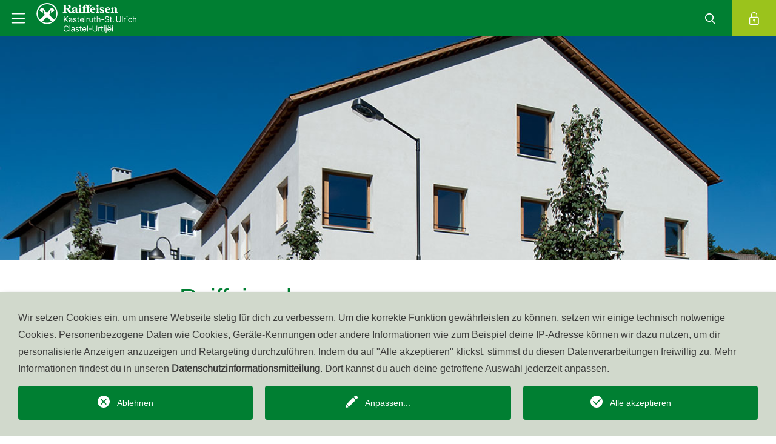

--- FILE ---
content_type: text/html; charset=utf-8
request_url: https://www.raiffeisen.it/de/kastelruth-stulrich/wir-sind-genossenschaft/unsere-geschaeftsstellen.html
body_size: 29361
content:
<!DOCTYPE html>
<html dir="ltr" lang="de-DE">
<head>

<meta charset="utf-8">
<!-- 
	This website is powered by TYPO3 - inspiring people to share!
	TYPO3 is a free open source Content Management Framework initially created by Kasper Skaarhoj and licensed under GNU/GPL.
	TYPO3 is copyright 1998-2026 of Kasper Skaarhoj. Extensions are copyright of their respective owners.
	Information and contribution at https://typo3.org/
-->




<meta name="generator" content="TYPO3 CMS" />
<meta name="twitter:card" content="summary" />
<meta name="language" content="de" />
<meta name="distribution" content="global" />


<link rel="stylesheet" href="/typo3temp/assets/css/70423790c7c64bea7c2c8de828a4a3bd.css?1767626073" media="all">
<link rel="stylesheet" href="/typo3conf/ext/solr/Resources/Public/StyleSheets/Frontend/results.css?1730442585" media="all">
<link rel="stylesheet" href="/typo3conf/ext/solr/Resources/Public/StyleSheets/Frontend/loader.css?1730442585" media="all">
<link rel="stylesheet" href="/public/build/prj_contact/Frontend/Styles.abadc588.css?1767625886" media="all">
<link rel="stylesheet" href="/public/build/prj_template/Main/style.1ec9aeaf.css?1767625943" media="all">



<script>
/*<![CDATA[*/
var TYPO3 = Object.assign(TYPO3 || {}, Object.fromEntries(Object.entries({"lang":{"mainnav.search":"Suche","mainnav.login":"Login","mainnav.kassensearch.label.xl":"W\u00e4hle die Raiffeisenkasse in deiner N\u00e4he","mainnav.kassensearch.label.sm":"Raiffeisenkasse w\u00e4hlen","mainmenu.change.kassa.label":"Raiffeisenkasse wechseln","mainnav.kassensearch.placeholder":"Name, Ort oder PLZ","logo.kassa":"Raiffeisenkasse","logo.default":"Meine Bank","logo.kassa.salurn":"Raiffeisenkasse","logo.kassa.valbadia":"Cassa Raiffeisen","footer.select.kassa.descripton":"Vereinbare einen unverbindlichen Termin!","footer.select.kassa.btn.label":"Raiffeisenkasse w\u00e4hlen","footer.selected.kassa.phone-label":"Telefon","footer.selected.kassa.email-label":"E-Mail","footer.selected.kassa.pec-label":"PEC","footer.offener.pensionsfond.pec-value":"pensionsfonds@raiffeisen-legalmail.it","footer.landesbank.email-value":"raiffeisen.landesbank@raiffeisen.it","footer.offener.pensionsfond.address-value":"Laurinstra\u00dfe 1 - 39100 Bozen (BZ)","footer.offener.pensionsfond.phone-value":"0471 946525 \/ 551","footer.offener.pensionsfond.email-value":"pensionsfonds@raiffeisen.it","footer.offener.pensionsfond.middle.row.slogan-label":"<span class=\"text-uppercase\">Der Raiffeisen Pensionsfonds unterliegt der Kontrolle der Aufsichtsbeh\u00f6rde<br class=\"d-none d-md-block\"> der Pensionsfonds COVIP (www.covip.it) und ist in deren Verzeichnis mit der Nr. 149 eingetragen.<\/span>","footer.offener.pensionsfond.middleRowLinkedImages.partner.label":"Partner von:","footer.middle.row.slogan.label":"Mitglied des institutsbezogenen Sicherungssystems Raiffeisen S\u00fcdtirol IPS","footer.hideFooterLogo.alternative.text":"F\u00fcr eine Beratung und den Beitritt kannst du dich direkt an deine Raiffeisenkasse oder <br \/>\ndie Raiffeisen Landesbank S\u00fcdtirol AG wenden.","imprintbox.header":"\u00a9 raiffeisen.it","imprintbox.offener.pensionsfond.header":"\u00a9 raiffeisenpensionsfonds.it","imprintbox.vat":"MwSt.-Nr.: %s","imprintbox.offener.pensionsfond.vat":"MwSt.-Nr.: 00194450219","imprintbox.phone":"Service Center: <a href=\"tel:800031031\">800 031 031<\/a>","imprintbox.phone.eisacktal":"AssistenzCenter: <a href=\"tel:+390472824000\">+39 0472 824 000<\/a>","imprintbox.phone.ueberetsch":"Service Center: <a href=\"tel:+390471666444\">+39 0471 666 444<\/a>","imprintbox.phone.lana":"Service Center: <a href=\"tel:+390473862101\">+39 0473 862101<\/a>","crosslinksheader":"Weitere Webseiten der Raiffeisen-Welt","bgcolor.label":"Hintergrundfarbe","bgcolor.none":"Keine","bgcolor.grey":"Grau","list_no_data_found":"Keine Eintr\u00e4ge verf\u00fcgbar.","news.tiles.first-tile.header":"Willkommen bei der","news.tiles.first-tile.landesbank.header":"Willkommen bei der<br class=\"d-none d-md-block\"\/> Raiffeisen Landesbank S\u00fcdtirol","news.tiles.archive.btn.label":"Alle News","news.detail.to.Overview.link.label":"Alle Themen in der \u00dcbersicht","news.detail.related-news.label":"andere Interessante Themen","news.detail.related-links.label":"Verwandte Links","news.list.topicaAchive.header.label":"Themenarchiv","news.detail.related-files.label":"zugeh\u00f6rige Dateien","news.myfinancial.list.archive.label":"Gesamtes Finanzwissen","presets.custom":"Alle Widgets","presets.custom.description":"Dashboard mit Raiffeisen Widgets","widget_group.rvsall":"Alle Widgets","widget_group.rvsall.description":"","widget_group.news":"News","widget_group.news.description":" ","widget_group.kassendata":"\u00d6ffnungszeiten\/Standorte\/Mitarbeiter","widget_group.kassendata.description":" ","widget_group.others":"Sonstiges","widget_group.others.description":" ","widget_group.bankGuaranty":"\u00d6ff. Bankgarantie","widget_group.bankGuaranty.description":" ","widget_group.projectdonation":"Crowdfunding","widget_group.projectdonation.description":"Crowdfunding, die Spendenplattform","redirectKasse.popup.title":"Raiffeisen Startseite","redirectKasse.popup.text":"Soll diese Seite standardm\u00e4\u00dfig angezeigt werden, wenn du www.raiffeisen.it aufrufst?","redirectKasse.popup.save":"speichern","redirectKasse.popup.cancel":"abbrechen","modal.privacy.title":"Datenschutz","modal.privacy.close":"schlie\u00dfen","modal.close":"schlie\u00dfen","news_taglist.all_tags":"Alle Schlagworte","footer.contact":"Kontakt","footer.transparency":"Transparenz","footer.offener.pensionsfond.pec-label":""}}).filter((entry) => !['__proto__', 'prototype', 'constructor'].includes(entry[0]))));
/*]]>*/
</script>

<script src="https://code.jquery.com/jquery-3.6.0.min.js"></script>




		<script type="text/javascript">
        function resize() {
            $(window).resize();
        }
    </script><script type="opt-in" data-type="text/javascript" data-name="google-tagmanager-1">
        (function(w,d,s,l,i){w[l]=w[l]||[];w[l].push({'gtm.start':
        new Date().getTime(),event:'gtm.js'});var f=d.getElementsByTagName(s)[0],
        j=d.createElement(s),dl=l!='dataLayer'?'&l='+l:'';j.async=true;j.src=
        'https://www.googletagmanager.com/gtm.js?id='+i+dl;f.parentNode.insertBefore(j,f);
        })(window,document,'script','dataLayer','GTM-NWWFMPF');
    </script>
	
<title>Raiffeisen Unsere Geschäftsstellen</title>            <meta http-equiv="X-UA-Compatible" content="IE=edge">
            <meta name="viewport" content="width=device-width, initial-scale=1, shrink-to-fit=no">
            <link rel="apple-touch-icon" sizes="180x180" href="/typo3conf/ext/prj_template/Resources/Public/Favicons/apple-touch-icon.png">
            <link rel="icon" type="image/png" sizes="32x32" href="/typo3conf/ext/prj_template/Resources/Public/Favicons/favicon-32x32.png">
            <link rel="icon" type="image/png" sizes="16x16" href="/typo3conf/ext/prj_template/Resources/Public/Favicons/favicon-16x16.png">
            <link rel="manifest" href="/typo3conf/ext/prj_template/Resources/Public/Favicons/site.webmanifest" crossorigin="use-credentials">
            <link rel="mask-icon" href="/typo3conf/ext/prj_template/Resources/Public/Favicons/safari-pinned-tab.svg" color="#509c23">
            <meta name="msapplication-TileColor" content="#509c23">
            <meta name="theme-color" content="#ffffff"><link rel="profile" href="http://a9.com/-/spec/opensearch/1.1/" />
			<link rel="search"
				  type="application/opensearchdescription+xml"
				  href="https://www.raiffeisen.it/de/kastelruth-stulrich/rgo-mp/?type=7567"
				  title="Website Search"
			/>
<link rel="canonical" href="https://www.raiffeisen.it/de/kastelruth-stulrich/wir-sind-genossenschaft/unsere-geschaeftsstellen.html"/>

<link rel="alternate" hreflang="de-DE" href="https://www.raiffeisen.it/de/kastelruth-stulrich/wir-sind-genossenschaft/unsere-geschaeftsstellen.html"/>
<link rel="alternate" hreflang="it-IT" href="https://www.raiffeisen.it/it/castelrotto-ortisei/noi-banca-cooperativa/le-nostre-filiali.html"/>
<link rel="alternate" hreflang="x-default" href="https://www.raiffeisen.it/de/kastelruth-stulrich/wir-sind-genossenschaft/unsere-geschaeftsstellen.html"/>
</head>
<body>
<div class="container-outside bg-white"
     
>
    <header class="main-nav sticky-top">
        
    
        <nav class="main-nav_container navbar navbar-light p-0">
            <div class="container-fluid p-0 justify-content-sm-start">
                <div class="d-flex shadow-desktop">
                    <a class="navbar-brand navbar-brand-small"
                       href="/de/kastelruth-stulrich.html">
                        <svg xmlns="http://www.w3.org/2000/svg" width="36" height="36" viewBox="0 0 36 36" class="icon icon-white"><defs><style>.a{}.b{fill:none;}</style></defs><path class="a" d="M12.821,0A12.821,12.821,0,1,0,25.642,12.821,12.811,12.811,0,0,0,12.821,0M7.088,22.62l5.694-5.771,5.733,5.81a11.221,11.221,0,0,1-5.655,1.511A11.088,11.088,0,0,1,7.088,22.62m14.293-2.363c-.891-.891-3.757-3.641-6.159-5.926l.93-.968a1.291,1.291,0,0,0,.349-.852c0-.155.039-1.239.077-1.975.077-.813.658-1.433,1.085-1.356.194.039.387.349.077.775a3.391,3.391,0,0,0-.387.852.734.734,0,0,0,.658.891.876.876,0,0,0,.5-.232c.077-.077,1.433-1.2,2.014-1.7a1.186,1.186,0,0,1,1.123-.31,8.872,8.872,0,0,0-1.085-2.479A2.527,2.527,0,0,0,19.173,6c-.7-.194-1.588-.039-2.789,1.666A27.8,27.8,0,0,1,13.6,11l-.891.891L11.814,11A31.282,31.282,0,0,1,9.025,7.669C7.863,5.965,6.933,5.81,6.236,6a2.859,2.859,0,0,0-1.394.968A10.06,10.06,0,0,0,3.718,9.49a1.186,1.186,0,0,1,1.123.31c.581.5,1.937,1.627,2.014,1.7a.876.876,0,0,0,.5.232.716.716,0,0,0,.658-.891,2.42,2.42,0,0,0-.387-.852c-.31-.426-.116-.736.077-.775.426-.116,1.007.542,1.085,1.356.077.7.077,1.782.077,1.975a1.173,1.173,0,0,0,.349.852l.93.968c-2.324,2.247-5.113,4.958-6.081,5.887a11.381,11.381,0,1,1,20.025-7.4,10.775,10.775,0,0,1-2.711,7.4" transform="translate(5 5)"/><rect class="b" width="36" height="36"/></svg>
                    </a>
                    <button class="navbar-toggler" type="button" data-bs-toggle="collapse"
                            data-bs-target="#navbarSupportedContent" aria-controls="navbarSupportedContent"
                            aria-expanded="false" aria-label="Toggle navigation">
                        <span class="navbar-toggler-icon"></span>
                    </button>
                </div>
                <div class="header-navbar-logo col shadow-desktop sticky-scroll sticky-scroll-xl">
                    <a href="/de/kastelruth-stulrich.html"
                       class="navbar-brand d-flex flex-grow-1 ">
                        
                                <img class="alternative-logo-image img-fluid" alt="Raiffeisenkasse&amp;nbsp;Kastelruth - St. Ulrich" src="/raiffeisenkasse/Kastelruth/Logos/Version2025/Raiffeisen_Ort_2Zeiler_DE_LA_negativ.svg" width="300" height="92" />
                            
                    </a>
                </div>
                

                <ul class="navbar-nav navbar-expand bg-white shadow-desktop">
                    
                        <li class="nav-item d-none   ">
                            <a class="nav-link overflow-hidden"
                               href="/de/kastelruth-stulrich/wir-sind-genossenschaft/unsere-geschaeftsstellen.html" target="_self"
                               hreflang="de-DE" title="Deutsch">
                                de
                            </a>
                        </li>
                    
                        <li class="nav-item d-none  d-xl-inline-block ">
                            <a class="nav-link overflow-hidden"
                               href="/it/castelrotto-ortisei/noi-banca-cooperativa/le-nostre-filiali.html" target="_self"
                               hreflang="it-IT" title="Italiano">
                                it
                            </a>
                        </li>
                    
                    <li class="nav-item bg-primary bg-white-xl d-none d-md-block">
                        <a class="searchbox-link nav-link">
                            <svg xmlns="http://www.w3.org/2000/svg" width="36" height="36" viewBox="0 0 36 36" class="icon"><defs><style>.a{stroke:rgba(0,0,0,0);stroke-miterlimit:10;}.b{fill:none;}</style></defs><path class="a" d="M14209.79,3412.977l-4.994-5a7.058,7.058,0,1,1,1.271-1.032l4.875,4.875a.812.812,0,0,1,0,1.153.809.809,0,0,1-1.152,0Zm-14.158-10.939a5.4,5.4,0,1,0,5.4-5.409A5.407,5.407,0,0,0,14195.632,3402.038Z" transform="translate(-14185 -3386.999)"/><g transform="translate(-69 -424)"><g transform="translate(-141 -348)"><rect class="b" width="36" height="36" transform="translate(246 808) rotate(180)"/></g></g></svg><span class="d-none d-xl-inline-block sticky-hidden">
                                    Suche
                                </span>
                        </a>
                    </li>
                    <li class="nav-item bg-secondary mainnav-login">
                        <a href="#" class="nav-link overflow-hidden">
                            <svg xmlns="http://www.w3.org/2000/svg" width="36" height="36" viewBox="0 0 36 36" class="icon"><defs><style>.a{}.b{fill:none;}</style></defs><g transform="translate(-691.404 -678.743)"><path class="a" d="M16.738,22.084H4.963A1.965,1.965,0,0,1,3,20.122V10.963A1.965,1.965,0,0,1,4.963,9H16.738A1.965,1.965,0,0,1,18.7,10.963v9.159A1.965,1.965,0,0,1,16.738,22.084ZM4.963,10.308a.655.655,0,0,0-.654.654v9.159a.655.655,0,0,0,.654.654H16.738a.655.655,0,0,0,.654-.654V10.963a.655.655,0,0,0-.654-.654Z" transform="translate(698.404 683.593)"/><path class="a" d="M15.813,9.159a.654.654,0,0,1-.654-.654V5.234a3.925,3.925,0,1,0-7.851,0V8.5A.654.654,0,1,1,6,8.5V5.234a5.234,5.234,0,1,1,10.467,0V8.5A.654.654,0,0,1,15.813,9.159Z" transform="translate(698.021 684.743)"/><path class="a" d="M11.745,16.489a1.745,1.745,0,1,1,1.745-1.745A1.746,1.746,0,0,1,11.745,16.489Zm0-2.181a.436.436,0,1,0,.436.436A.437.437,0,0,0,11.745,14.308Z" transform="translate(697.512 683.083)"/><path class="a" d="M11.9,19.457a.654.654,0,0,1-.654-.654V16.4a.654.654,0,1,1,1.308,0v2.4A.654.654,0,0,1,11.9,19.457Z" transform="translate(697.351 682.732)"/></g><g transform="translate(-69 -424)"><g transform="translate(-141 -348)"><rect class="b" width="36" height="36" transform="translate(246 808) rotate(180)"/></g></g></svg><span class="d-none d-xl-inline-block sticky-hidden">
                                    Login
                                </span>
                        </a>
                    </li>
                </ul>
                <div id="loginMenu">
                    <div class="tx_prjloginmenu">
    
    
    <div class="login-clickprevent-container">
        <div class="login-container">
            <div class="login-top-container">
                <img class="login-close-icon" src="/typo3conf/ext/prj_template/Resources/Public/Icons/close_white.svg" width="36" height="36" alt="" />
                <div class="login-content-header">
                    <img class="login-top-icon" src="/typo3conf/ext/prj_template/Resources/Public/Icons/lock_white.svg" width="36" height="36" alt="" />
                    
                            <!-- Kassa Top-login -->
                                <span class="login-top-title h2 display-2">
                                    Dein Raiffeisen Online Banking
                                </span>
                            </div>
                            <div class="login-top-button-group">
                                <a href="raiffeisenapp://"
                                                target="_blank"
                                                 class="btn btn-primary login-top-button login-app-button login-android-button">
                                    Zur Raiffeisen-App
                                    <img class="login-arrow-icon" src="/typo3conf/ext/prj_template/Resources/Public/Icons/link_arrow2_white.svg" width="36" height="36" alt="" />
                                </a>
                                <a href="https://apps.apple.com/us/app/raiffeisen-app/id1500232492" target="_blank" class="btn btn-primary login-top-button login-app-button login-apple-button" rel="noreferrer">
                                    Zur Raiffeisen-App
                                    <img class="login-arrow-icon" src="/typo3conf/ext/prj_template/Resources/Public/Icons/link_arrow2_white.svg" width="36" height="36" alt="" />
                                </a>
                                <a href="https://rob.raiffeisen.it/nibank/MAIN" target="_blank" class="btn btn-primary login-top-button" rel="noreferrer">
                                    Zum Raiffeisen Online Banking
                                    <img class="login-arrow-icon" src="/typo3conf/ext/prj_template/Resources/Public/Icons/link_arrow2_white.svg" width="36" height="36" alt="" />
                                </a>
                            </div>
                        
            </div>
            <div class="login-bottom-container">
                <div class="login-content-container">
                    <span class="login-link-title h5">Weitere Logins</span>
                    <div class="login-link-group">
                        
                            <div class="login-link-item">
                                <a href="/de/kastelruth-stulrich/rgo-mp/top-navi/anmeldeseite-meine-versicherungen.html" class="login-link-item-text">
                                    <img class="login-link-item-icon" src="/typo3conf/ext/prj_template/Resources/Public/Icons/lock_green.svg" width="36" height="36" alt="" />
                                    Versicherung
                                </a>
                            </div>
                        
                            <div class="login-link-item">
                                <a href="https://jxonline.pensplan.com/raiffeisen/index.html?lang=de" target="_blank" class="login-link-item-text" rel="noreferrer">
                                    <img class="login-link-item-icon" src="/typo3conf/ext/prj_template/Resources/Public/Icons/lock_green.svg" width="36" height="36" alt="" />
                                    Pensionsfonds
                                </a>
                            </div>
                        
                            <div class="login-link-item">
                                <a href="https://mutualhelp.eu/de-de/#" target="_blank" class="login-link-item-text" rel="noreferrer">
                                    <img class="login-link-item-icon" src="/typo3conf/ext/prj_template/Resources/Public/Icons/lock_green.svg" width="36" height="36" alt="" />
                                    Gesundheitsfonds
                                </a>
                            </div>
                        
                            <div class="login-link-item">
                                <a href="https://my.konverto.eu/authentication?referer=" target="_blank" class="login-link-item-text" rel="noreferrer">
                                    <img class="login-link-item-icon" src="/typo3conf/ext/prj_template/Resources/Public/Icons/lock_green.svg" width="36" height="36" alt="" />
                                    Webmail
                                </a>
                            </div>
                        
                    </div>
                </div>
            </div>
        </div>
    </div>

</div>

                </div>
                <div id="searchbox">
                    <div class="tx_prjsearch">
    
    
    <div class="searchbox-clickprevent-container">
        <div class="searchbox-container">
            <div class="searchbox-top-container">
                <img class="searchbox-close-icon" src="/typo3conf/ext/prj_template/Resources/Public/Icons/close_white.svg" width="36" height="36" alt="" />
                <div class="searchbox-content-header">
                    <span class="searchbox-top-label text-white text-uppercase">Suche</span>
                    <span class="searchbox-top-title h2 display-2 text-white">Wie können wir dir helfen?</span>
                </div>
                <form method="get" action="/de/kastelruth-stulrich/rgo-mp/page-tools/suche/volltextsuche.html">
<div>
<input type="hidden" name="__referrer[@extension]" value="" />
<input type="hidden" name="__referrer[@controller]" value="Standard" />
<input type="hidden" name="__referrer[@action]" value="searchbox" />
<input type="hidden" name="__referrer[arguments]" value="YTowOnt9909eba3b01d137ebd6e87e9314f3c8b05eda2fde" />
<input type="hidden" name="__referrer[@request]" value="{&quot;@extension&quot;:null,&quot;@controller&quot;:&quot;Standard&quot;,&quot;@action&quot;:&quot;searchbox&quot;}8ffdfb060356ef8a6a0c224510b1872b47879158" />
<input type="hidden" name="__trustedProperties" value="{&quot;tx_solr&quot;:{&quot;q&quot;:1}}a82439e3e7677385f80fdc5693504db5ab64219a" />
</div>

                    <div class="searchbox-input-container">
                        <input placeholder="Suchbegriff eingeben" class="searchbox-input-text" type="text" name="tx_solr[q]" />
                        <img class="searchbox-input-icon" onclick="submit()" src="/typo3conf/ext/prj_template/Resources/Public/Icons/search_white.svg" width="36" height="36" alt="" />
                    </div>
                </form>
            </div>
            <div class="searchbox-bottom-container">
                <div class="searchbox-content-container">
                    <span class="searchbox-link-title h5">Häufig gesuchte Themen</span>
                    <div class="searchbox-searchtheme-container">
                        
                            <a href="/de/kastelruth-stulrich/rgo-mp/privatkunden/online-mobile/raiffeisen-app.html" class="btn btn-searchbox btn-sm">Raiffeisen-App</a>
                        
                            <a href="/de/kastelruth-stulrich/rgo-mp/page-tools/karte-sperren-1.html" class="btn btn-searchbox btn-sm">Karte sperren</a>
                        
                            <a href="https://www.raiffeisen.it/de/jobs" target="_blank" class="btn btn-searchbox btn-sm">Jobs bei Raiffeisen</a>
                        
                            <a href="/de/kastelruth-stulrich/rgo-mp/footer/sicherheit/cybersecurity.html" class="btn btn-searchbox btn-sm">Cybersecurity</a>
                        
                    </div>
                </div>
            </div>
        </div>
    </div>

</div>

                </div>
                <div class="collapse navbar-collapse bg-light" id="navbarSupportedContent">
                    <ul class="menu menu-container overflow-auto d-flex" xmlns:prj="http://typo3.org/ns/KV/PrjTemplate/ViewHelpers">
    
    

    
        
    

    

    

    

    

    

    





    

    
        
    

    

    

    

    

    

    




    
        <li class="menu-item menu-mainitem menu-mainitem  
        active">
            
                    <div class="menu-mainitem-container">
                        <a class="menu-link menu-mainlink link-pseudo display-3">
                            Wir sind Genossenschaft
                        </a>
                    </div>
                    <ul class="menu menu-submenu menu-submenu-lvl2">
                        

    
        <li class="menu-item menu-subitem menu-secondlevel ">
            
                    <div class="menu-subitem-container subitem-container-flex">
                        
    
    
    
    
        <a href="/de/kastelruth-stulrich/rgo-mp/wir-sind-genossenschaft/vorteile-genossenschaftsbank.html" class="menu-link menu-sublink display-5">
            Vorteile Genossenschaftsbank
        </a>
    

                    </div>
                
        </li>
        
    
    
        

    

    
        <li class="menu-item menu-subitem menu-secondlevel ">
            
                    <div class="menu-subitem-container subitem-container-flex">
                        
    
    
    
    
        <a href="/de/kastelruth-stulrich/rgo-mp/wir-sind-genossenschaft/finanzielle-bildung.html" class="menu-link menu-sublink display-5">
            Finanzielle Bildung
        </a>
    

                    </div>
                
        </li>
        
    
    
        

    






                        
                            

    
        <li class="menu-item menu-subitem menu-secondlevel active">
            
                    <div class="menu-subitem-container subitem-container-flex">
                        
    
    
    
    
        <a href="/de/kastelruth-stulrich/wir-sind-genossenschaft/unsere-geschaeftsstellen.html" class="menu-link menu-sublink display-5">
            Unsere Geschäftsstellen
        </a>
    

                    </div>
                
        </li>
        
    
    
        

    

    
        <li class="menu-item menu-subitem menu-secondlevel ">
            
                    <div class="menu-subitem-container subitem-container-flex">
                        <a class="menu-link menu-sublink link-pseudo display-5">
                            Unser Team
                        </a>
                        <svg xmlns="http://www.w3.org/2000/svg" width="36" height="36" viewBox="0 0 36 36" class="menu-arrow menu-arrow-animation-start&#10;                                            "><defs><style>.a{}.b{fill:none;}</style></defs><g transform="translate(-498 940) rotate(-90)"><path class="a" d="M1597,360a1,1,0,0,1-.707-.293l-10.5-10.5a1,1,0,0,1,0-1.414l10.5-10.5a1,1,0,0,1,1.414,1.414l-9.793,9.793,9.793,9.793A1,1,0,0,1,1597,360Z" transform="translate(574 2108) rotate(-90)"/><rect class="b" width="36" height="36" transform="translate(904 498)"/></g></svg>
                    </div>
                    <ul class="menu menu-submenu menu-submenu-lvl3">
                        
                            
                                <li class="menu-item menu-subitem ">
                                    <div class="menu-subitem-container">
                                        
    
    
    
    
        <a href="/de/kastelruth-stulrich/wir-sind-genossenschaft/unser-team/geschaeftsleitung.html" class="menu-link menu-sublink display-5">
            Geschäftsleitung
        </a>
    

                                    </div>
                                </li>
                                
    
    
        

                            
                        
                            
                                <li class="menu-item menu-subitem ">
                                    <div class="menu-subitem-container">
                                        
    
    
    
    
        <a href="/de/kastelruth-stulrich/wir-sind-genossenschaft/unser-team/serviceberatung.html" class="menu-link menu-sublink display-5">
            Serviceberatung
        </a>
    

                                    </div>
                                </li>
                                
    
    
        

                            
                        
                            
                                <li class="menu-item menu-subitem ">
                                    <div class="menu-subitem-container">
                                        
    
    
    
    
        <a href="/de/kastelruth-stulrich/wir-sind-genossenschaft/unser-team/investmentberatung.html" class="menu-link menu-sublink display-5">
            Investmentberatung
        </a>
    

                                    </div>
                                </li>
                                
    
    
        

                            
                        
                            
                                <li class="menu-item menu-subitem ">
                                    <div class="menu-subitem-container">
                                        
    
    
    
    
        <a href="/de/kastelruth-stulrich/wir-sind-genossenschaft/unser-team/fachberatung.html" class="menu-link menu-sublink display-5">
            Fachberatung
        </a>
    

                                    </div>
                                </li>
                                
    
    
        

                            
                        
                            
                                <li class="menu-item menu-subitem ">
                                    <div class="menu-subitem-container">
                                        
    
    
    
    
        <a href="/de/kastelruth-stulrich/wir-sind-genossenschaft/unser-team/kredite.html" class="menu-link menu-sublink display-5">
            Kredite
        </a>
    

                                    </div>
                                </li>
                                
    
    
        

                            
                        
                            
                                <li class="menu-item menu-subitem ">
                                    <div class="menu-subitem-container">
                                        
    
    
    
    
        <a href="/de/kastelruth-stulrich/wir-sind-genossenschaft/unser-team/produkte-kommunikation.html" class="menu-link menu-sublink display-5">
            Produkte &amp; Dienstleistungen
        </a>
    

                                    </div>
                                </li>
                                
    
    
        

                            
                        
                            
                                <li class="menu-item menu-subitem ">
                                    <div class="menu-subitem-container">
                                        
    
    
    
    
        <a href="/de/kastelruth-stulrich/wir-sind-genossenschaft/unser-team/planung-steuerung.html" class="menu-link menu-sublink display-5">
            Steuerung &amp; Personal
        </a>
    

                                    </div>
                                </li>
                                
    
    
        

                            
                        
                            
                                <li class="menu-item menu-subitem ">
                                    <div class="menu-subitem-container">
                                        
    
    
    
    
        <a href="/de/kastelruth-stulrich/wir-sind-genossenschaft/unser-team/stabstellen.html" class="menu-link menu-sublink display-5">
            Stabstellen
        </a>
    

                                    </div>
                                </li>
                                
    
    
        

                            
                        
                    </ul>
                
        </li>
        
    
    
        

    

    
        <li class="menu-item menu-subitem menu-secondlevel ">
            
                    <div class="menu-subitem-container subitem-container-flex">
                        <a class="menu-link menu-sublink link-pseudo display-5">
                            Über die Raiffeisenkasse
                        </a>
                        <svg xmlns="http://www.w3.org/2000/svg" width="36" height="36" viewBox="0 0 36 36" class="menu-arrow menu-arrow-animation-start&#10;                                            "><defs><style>.a{}.b{fill:none;}</style></defs><g transform="translate(-498 940) rotate(-90)"><path class="a" d="M1597,360a1,1,0,0,1-.707-.293l-10.5-10.5a1,1,0,0,1,0-1.414l10.5-10.5a1,1,0,0,1,1.414,1.414l-9.793,9.793,9.793,9.793A1,1,0,0,1,1597,360Z" transform="translate(574 2108) rotate(-90)"/><rect class="b" width="36" height="36" transform="translate(904 498)"/></g></svg>
                    </div>
                    <ul class="menu menu-submenu menu-submenu-lvl3">
                        
                            
                                <li class="menu-item menu-subitem ">
                                    <div class="menu-subitem-container">
                                        
    
    
    
    
        <a href="/de/kastelruth-stulrich/job-und-karriere.html" class="menu-link menu-sublink display-5">
            Job und Karriere
        </a>
    

                                    </div>
                                </li>
                                
    
    
        

                            
                        
                            
                                <li class="menu-item menu-subitem ">
                                    <div class="menu-subitem-container">
                                        
    
    
    
    
        <a href="/de/kastelruth-stulrich/wir-sind-genossenschaft/ueber-die-raiffeisenkasse/die-generalversammlung.html" class="menu-link menu-sublink display-5">
            Die Generalversammlung
        </a>
    

                                    </div>
                                </li>
                                
    
    
        

                            
                        
                            
                                <li class="menu-item menu-subitem ">
                                    <div class="menu-subitem-container">
                                        
    
    
    
    
        <a href="/de/kastelruth-stulrich/wir-sind-genossenschaft/ueber-die-raiffeisenkasse/verwaltungsrat.html" class="menu-link menu-sublink display-5">
            Verwaltungsrat
        </a>
    

                                    </div>
                                </li>
                                
    
    
        

                            
                        
                            
                                <li class="menu-item menu-subitem ">
                                    <div class="menu-subitem-container">
                                        
    
    
    
    
        <a href="/de/kastelruth-stulrich/wir-sind-genossenschaft/ueber-die-raiffeisenkasse/aufsichtsrat.html" class="menu-link menu-sublink display-5">
            Aufsichtsrat
        </a>
    

                                    </div>
                                </li>
                                
    
    
        

                            
                        
                            
                                <li class="menu-item menu-subitem ">
                                    <div class="menu-subitem-container">
                                        
    
    
    
    
        <a href="/de/kastelruth-stulrich/wir-sind-genossenschaft/ueber-die-raiffeisenkasse/statuten.html" class="menu-link menu-sublink display-5">
            Statuten
        </a>
    

                                    </div>
                                </li>
                                
    
    
        

                            
                        
                            
                                <li class="menu-item menu-subitem ">
                                    <div class="menu-subitem-container">
                                        
    
    
    
    
        <a href="/de/kastelruth-stulrich/wir-sind-genossenschaft/ueber-die-raiffeisenkasse/geschichte.html" class="menu-link menu-sublink display-5">
            Geschichte
        </a>
    

                                    </div>
                                </li>
                                
    
    
        

                            
                        
                    </ul>
                
        </li>
        
    
    
        

    

    
        <li class="menu-item menu-subitem menu-secondlevel ">
            
                    <div class="menu-subitem-container subitem-container-flex">
                        <a class="menu-link menu-sublink link-pseudo display-5">
                            Raiffeisen fördert
                        </a>
                        <svg xmlns="http://www.w3.org/2000/svg" width="36" height="36" viewBox="0 0 36 36" class="menu-arrow menu-arrow-animation-start&#10;                                            "><defs><style>.a{}.b{fill:none;}</style></defs><g transform="translate(-498 940) rotate(-90)"><path class="a" d="M1597,360a1,1,0,0,1-.707-.293l-10.5-10.5a1,1,0,0,1,0-1.414l10.5-10.5a1,1,0,0,1,1.414,1.414l-9.793,9.793,9.793,9.793A1,1,0,0,1,1597,360Z" transform="translate(574 2108) rotate(-90)"/><rect class="b" width="36" height="36" transform="translate(904 498)"/></g></svg>
                    </div>
                    <ul class="menu menu-submenu menu-submenu-lvl3">
                        
                            
                                <li class="menu-item menu-subitem ">
                                    <div class="menu-subitem-container">
                                        
    
    
    
    
        <a href="/de/kastelruth-stulrich/wir-foerdern-kunst.html" class="menu-link menu-sublink display-5">
            ... die heimische Kunst
        </a>
    

                                    </div>
                                </li>
                                
    
    
        

                            
                        
                            
                                <li class="menu-item menu-subitem ">
                                    <div class="menu-subitem-container">
                                        
    
    
    
    
        <a href="/de/kastelruth-stulrich/wir-sind-genossenschaft/raiffeisen-foerdert-die-gemeinschaft.html" class="menu-link menu-sublink display-5">
            ... die Gemeinschaft
        </a>
    

                                    </div>
                                </li>
                                
    
    
        

                            
                        
                            
                                <li class="menu-item menu-subitem ">
                                    <div class="menu-subitem-container">
                                        
    
    
    
    
        <a href="/de/kastelruth-stulrich/wir-sind-genossenschaft/raiffeisen-foerdert/nachhaltige-mobilitaet.html" class="menu-link menu-sublink display-5">
            ... nachhaltige Mobilität
        </a>
    

                                    </div>
                                </li>
                                
    
    
        

                            
                        
                    </ul>
                
        </li>
        
    
    
        

    

    
        <li class="menu-item menu-subitem menu-secondlevel ">
            
                    <div class="menu-subitem-container subitem-container-flex">
                        
    
    
    
    
        <a href="/de/kastelruth-stulrich/wir-sind-genossenschaft/schatzamt.html" class="menu-link menu-sublink display-5">
            Schatzamt
        </a>
    

                    </div>
                
        </li>
        
    
    
        

    

    
        <li class="menu-item menu-subitem menu-secondlevel ">
            
                    <div class="menu-subitem-container subitem-container-flex">
                        <a class="menu-link menu-sublink link-pseudo display-5">
                            Gesetzliche Inhalte
                        </a>
                        <svg xmlns="http://www.w3.org/2000/svg" width="36" height="36" viewBox="0 0 36 36" class="menu-arrow menu-arrow-animation-start&#10;                                            "><defs><style>.a{}.b{fill:none;}</style></defs><g transform="translate(-498 940) rotate(-90)"><path class="a" d="M1597,360a1,1,0,0,1-.707-.293l-10.5-10.5a1,1,0,0,1,0-1.414l10.5-10.5a1,1,0,0,1,1.414,1.414l-9.793,9.793,9.793,9.793A1,1,0,0,1,1597,360Z" transform="translate(574 2108) rotate(-90)"/><rect class="b" width="36" height="36" transform="translate(904 498)"/></g></svg>
                    </div>
                    <ul class="menu menu-submenu menu-submenu-lvl3">
                        
                            
                                <li class="menu-item menu-subitem ">
                                    <div class="menu-subitem-container">
                                        
    
    
    
    
        <a href="/de/kastelruth-stulrich/wir-sind-genossenschaft/gesetzliche-inhalte/nachhaltigkeit.html" class="menu-link menu-sublink display-5">
            Nachhaltigkeit
        </a>
    

                                    </div>
                                </li>
                                
    
    
        

                            
                        
                            
                                <li class="menu-item menu-subitem ">
                                    <div class="menu-subitem-container">
                                        
    
    
    
    
        <a href="/de/kastelruth-stulrich/wir-sind-genossenschaft/gesetzliche-inhalte/datenschutzerklaerung-fuer-bewerbungen.html" class="menu-link menu-sublink display-5">
            Datenschutzerklärung für Bewerbungen
        </a>
    

                                    </div>
                                </li>
                                
    
    
        

                            
                        
                            
                                <li class="menu-item menu-subitem ">
                                    <div class="menu-subitem-container">
                                        
    
    
    
    
        <a href="/de/kastelruth-stulrich/wir-sind-genossenschaft/gesetzliche-inhalte/transparenz.html" class="menu-link menu-sublink display-5">
            Transparenz
        </a>
    

                                    </div>
                                </li>
                                
    
    
        

                            
                        
                            
                                <li class="menu-item menu-subitem ">
                                    <div class="menu-subitem-container">
                                        
    
    
    
    
        <a href="/de/kastelruth-stulrich/wir-sind-genossenschaft/gesetzliche-inhalte/schlafende-einlagen.html" class="menu-link menu-sublink display-5">
            Schlafende Einlagen
        </a>
    

                                    </div>
                                </li>
                                
    
    
        

                            
                        
                            
                                <li class="menu-item menu-subitem ">
                                    <div class="menu-subitem-container">
                                        
    
    
    
    
        <a href="/de/kastelruth-stulrich/wir-sind-genossenschaft/gesetzliche-inhalte/erweiterte-offenlegung.html" class="menu-link menu-sublink display-5">
            Erweiterte Offenlegung
        </a>
    

                                    </div>
                                </li>
                                
    
    
        

                            
                        
                            
                                <li class="menu-item menu-subitem ">
                                    <div class="menu-subitem-container">
                                        
    
    
    
    
        <a href="/de/kastelruth-stulrich/wir-sind-genossenschaft/gesetzliche-inhalte/informationen-nach-dem-handel.html" class="menu-link menu-sublink display-5">
            Informationen nach dem Handel
        </a>
    

                                    </div>
                                </li>
                                
    
    
        

                            
                        
                            
                                <li class="menu-item menu-subitem ">
                                    <div class="menu-subitem-container">
                                        
    
    
    
    
        <a href="/de/kastelruth-stulrich/wir-sind-genossenschaft/gesetzliche-inhalte/strafrechtliche-haftung-der-genossenschaft.html" class="menu-link menu-sublink display-5">
            Strafrechtliche Haftung der Genossenschaft
        </a>
    

                                    </div>
                                </li>
                                
    
    
        

                            
                        
                            
                                <li class="menu-item menu-subitem ">
                                    <div class="menu-subitem-container">
                                        
    
    
    
    
        <a href="/de/kastelruth-stulrich/wir-sind-genossenschaft/gesetzliche-inhalte/legalitaetsrating.html" class="menu-link menu-sublink display-5">
            Legalitätsrating
        </a>
    

                                    </div>
                                </li>
                                
    
    
        

                            
                        
                            
                                <li class="menu-item menu-subitem ">
                                    <div class="menu-subitem-container">
                                        
    
    
    
    
        <a href="/de/kastelruth-stulrich/wir-sind-genossenschaft/gesetzliche-inhalte/handel-raiffeisen-obligationen.html" class="menu-link menu-sublink display-5">
            Handel Raiffeisen Obligationen
        </a>
    

                                    </div>
                                </li>
                                
    
    
        

                            
                        
                            
                                <li class="menu-item menu-subitem ">
                                    <div class="menu-subitem-container">
                                        
    
    
    
    
        <a href="/de/kastelruth-stulrich/wir-sind-genossenschaft/gesetzliche-inhalte/wahlen-1.html" class="menu-link menu-sublink display-5">
            Wahlen
        </a>
    

                                    </div>
                                </li>
                                
    
    
        

                            
                        
                            
                                <li class="menu-item menu-subitem ">
                                    <div class="menu-subitem-container">
                                        
    
    
    
    
        <a href="/de/kastelruth-stulrich/wir-sind-genossenschaft/gesetzliche-inhalte/schutz-der-finanzinstrumente-und-gelder-der-kunden.html" class="menu-link menu-sublink display-5">
            Schutz der Finanzinstrumente und Gelder der Kunden
        </a>
    

                                    </div>
                                </li>
                                
    
    
        

                            
                        
                    </ul>
                
        </li>
        
    
    
        

    

    
        <li class="menu-item menu-subitem menu-secondlevel ">
            
                    <div class="menu-subitem-container subitem-container-flex">
                        
    
    
    
    
        <a href="/de/kastelruth-stulrich/wir-sind-genossenschaft/mitgliedschaft.html" class="menu-link menu-sublink display-5">
            Mitgliedschaft
        </a>
    

                    </div>
                
        </li>
        
    
    
        

    






                        
                        

    <div class="menutheme-container">
        <div class="menutheme-image-container position-relative">
            
                
                    
                    <div class="menutheme-image menutheme-image-5"
                         style="background-image: url('/fileadmin/_processed_/0/d/csm_csm_Fotolia_65262955_L_9cc1484a2c_b22465bb4d.jpg')">
                        <div class="menutheme-image-overlay"></div>
                    </div>
                
            
                
                    
                    <div class="menutheme-image menutheme-image-6"
                         style="background-image: url('/fileadmin/_processed_/d/9/csm_csm_Weinlandschaft_verl_00968ba421_c9988919f9.jpg')">
                        <div class="menutheme-image-overlay"></div>
                    </div>
                
            
                
                    
                    <div class="menutheme-image menutheme-image-7"
                         style="background-image: url('/fileadmin/_processed_/0/e/csm_Raiffeisen__271__ec94ace620.jpg')">
                        <div class="menutheme-image-overlay"></div>
                    </div>
                
            
                
                    
                    <div class="menutheme-image menutheme-image-8"
                         style="background-image: url('/fileadmin/_processed_/2/7/csm_AdobeStock_109110569_d3738381a6.jpeg')">
                        <div class="menutheme-image-overlay"></div>
                    </div>
                
            
                
                    
                    <div class="menutheme-image menutheme-image-9"
                         style="background-image: url('/fileadmin/_processed_/b/6/csm_Raiffeisen__244__50b0dbb1eb.jpg')">
                        <div class="menutheme-image-overlay"></div>
                    </div>
                
            
                
                    
                    <div class="menutheme-image menutheme-image-10"
                         style="background-image: url('/fileadmin/_processed_/a/7/csm_DSC_1395_5f989fe38f.jpg')">
                        <div class="menutheme-image-overlay"></div>
                    </div>
                
            
            <span class="menutheme-title m-4 d-none d-xl-block">
                Meine Bank ist eine Genossenschaft, weil ...
            </span>
        </div>

        <div class="menutheme-control-container">
            <span class="menutheme-title d-xl-none mx-3 mt-3 mb-2"></span>

            <div class="menutheme-select-container mx-3">
                <div class="dropup menutheme-dropdown">
                    <button
                            class="menutheme-button menutheme-select menutheme-select-font"
                            type="button"
                            id="MenuThemeButton-3"
                            data-bs-toggle="dropdown"
                            data-uid="5"
                            data-href="/de/kastelruth-stulrich/rgo-mp/wir-sind-genossenschaft/vorteile-genossenschaftsbank.html"
                            data-bs-auto-close="true"
                            aria-expanded="false">
                        ... ich hier als Mitglied mitreden kann
                    </button>
                    <ul class="dropdown-menu w-100 border-0" aria-labelledby="MenuThemeButton-3">
                        
                            
                                <li>
                                    <a class="dropdown-item menutheme-select-font" data-uid="5" href="#" data-href="/de/kastelruth-stulrich/rgo-mp/wir-sind-genossenschaft/vorteile-genossenschaftsbank.html">
                                        ... ich hier als Mitglied mitreden kann
                                    </a>
                                </li>
                            
                        
                            
                                <li>
                                    <a class="dropdown-item menutheme-select-font" data-uid="6" href="#" data-href="/de/kastelruth-stulrich/rgo-mp/wir-sind-genossenschaft/vorteile-genossenschaftsbank.html#c100011">
                                        ... Nachhaltigkeit in ihrer Natur liegt
                                    </a>
                                </li>
                            
                        
                            
                                <li>
                                    <a class="dropdown-item menutheme-select-font" data-uid="7" href="#" data-href="/de/kastelruth-stulrich/rgo-mp/wir-sind-genossenschaft/vorteile-genossenschaftsbank.html#c100009">
                                        ... sie ihren Mitgliedern gehört
                                    </a>
                                </li>
                            
                        
                            
                                <li>
                                    <a class="dropdown-item menutheme-select-font" data-uid="8" href="#" data-href="/de/kastelruth-stulrich/rgo-mp/wir-sind-genossenschaft/vorteile-genossenschaftsbank.html#c100011">
                                        ... mir lokale Kreisläufe wichtig sind
                                    </a>
                                </li>
                            
                        
                            
                                <li>
                                    <a class="dropdown-item menutheme-select-font" data-uid="9" href="#" data-href="/de/kastelruth-stulrich/rgo-mp/wir-sind-genossenschaft/vorteile-genossenschaftsbank.html">
                                        ... sie die Bedürfnisse der Bürger kennt
                                    </a>
                                </li>
                            
                        
                            
                                <li>
                                    <a class="dropdown-item menutheme-select-font" data-uid="10" href="#" data-href="/de/kastelruth-stulrich/rgo-mp/wir-sind-genossenschaft/vorteile-genossenschaftsbank.html#c100015">
                                        ... ihr die Gemeinschaft wichtig ist
                                    </a>
                                </li>
                            
                        
                    </ul>
                </div>
            </div>

            <div class="menutheme-button-container d-flex mx-3">
                
                    

                        
                        
                            
                        

                        <a href="/de/kastelruth-stulrich/rgo-mp/wir-sind-genossenschaft/vorteile-genossenschaftsbank.html" class="menutheme-link menutheme-link-5 btn btn-secondary btn-decorated">
                            Mehr erfahren
                        </a>
                    
                
                    

                        
                        
                            
                        

                        <a href="/de/kastelruth-stulrich/rgo-mp/wir-sind-genossenschaft/vorteile-genossenschaftsbank.html#c100011" class="menutheme-link menutheme-link-6 btn btn-secondary btn-decorated">
                            Mehr erfahren
                        </a>
                    
                
                    

                        
                        
                            
                        

                        <a href="/de/kastelruth-stulrich/rgo-mp/wir-sind-genossenschaft/vorteile-genossenschaftsbank.html#c100009" class="menutheme-link menutheme-link-7 btn btn-secondary btn-decorated">
                            Mehr erfahren
                        </a>
                    
                
                    

                        
                        
                            
                        

                        <a href="/de/kastelruth-stulrich/rgo-mp/wir-sind-genossenschaft/vorteile-genossenschaftsbank.html#c100011" class="menutheme-link menutheme-link-8 btn btn-secondary btn-decorated">
                            Mehr erfahren
                        </a>
                    
                
                    

                        
                        
                            
                        

                        <a href="/de/kastelruth-stulrich/rgo-mp/wir-sind-genossenschaft/vorteile-genossenschaftsbank.html" class="menutheme-link menutheme-link-9 btn btn-secondary btn-decorated">
                            Mehr erfahren
                        </a>
                    
                
                    

                        
                        
                            
                        

                        <a href="/de/kastelruth-stulrich/rgo-mp/wir-sind-genossenschaft/vorteile-genossenschaftsbank.html#c100015" class="menutheme-link menutheme-link-10 btn btn-secondary btn-decorated">
                            Mehr erfahren
                        </a>
                    
                
            </div>
        </div>
    </div>


                    </ul>
                
        </li>
    

    
        <li class="menu-item menu-mainitem menu-mainitem  
        ">
            
                    <div class="menu-mainitem-container">
                        <a class="menu-link menu-mainlink link-pseudo display-3">
                            Privatkunden
                        </a>
                    </div>
                    <ul class="menu menu-submenu menu-submenu-lvl2">
                        

    
        <li class="menu-item menu-subitem menu-secondlevel ">
            
                    <div class="menu-subitem-container subitem-container-flex">
                        <a class="menu-link menu-sublink link-pseudo display-5">
                            Konten &amp; Karten
                        </a>
                        <svg xmlns="http://www.w3.org/2000/svg" width="36" height="36" viewBox="0 0 36 36" class="menu-arrow menu-arrow-animation-start&#10;                                            "><defs><style>.a{}.b{fill:none;}</style></defs><g transform="translate(-498 940) rotate(-90)"><path class="a" d="M1597,360a1,1,0,0,1-.707-.293l-10.5-10.5a1,1,0,0,1,0-1.414l10.5-10.5a1,1,0,0,1,1.414,1.414l-9.793,9.793,9.793,9.793A1,1,0,0,1,1597,360Z" transform="translate(574 2108) rotate(-90)"/><rect class="b" width="36" height="36" transform="translate(904 498)"/></g></svg>
                    </div>
                    <ul class="menu menu-submenu menu-submenu-lvl3">
                        
                            
                                <li class="menu-item menu-subitem ">
                                    <div class="menu-subitem-container">
                                        
    
    
    
    
        <a href="/de/kastelruth-stulrich/rgo-mp/privatkunden/konten-karten/kontokorrent.html" class="menu-link menu-sublink display-5">
            Kontokorrent
        </a>
    

                                    </div>
                                </li>
                                
    
    
        

                            
                        
                            
                                <li class="menu-item menu-subitem ">
                                    <div class="menu-subitem-container">
                                        
    
    
    
    
        <a href="/de/kastelruth-stulrich/rgo-mp/privatkunden/konten-karten/kontokorrent/raiffeisen-debit-card.html" class="menu-link menu-sublink display-5">
            Raiffeisen Debit Card
        </a>
    

                                    </div>
                                </li>
                                
    
    
        

                            
                        
                            
                                <li class="menu-item menu-subitem ">
                                    <div class="menu-subitem-container">
                                        
    
    
    
    
        <a href="/de/kastelruth-stulrich/rgo-mp/privatkunden/konten-karten/kreditkarte.html" class="menu-link menu-sublink display-5">
            Kreditkarte
        </a>
    

                                    </div>
                                </li>
                                
    
    
        

                            
                        
                            
                                <li class="menu-item menu-subitem ">
                                    <div class="menu-subitem-container">
                                        
    
    
    
    
        <a href="/de/kastelruth-stulrich/rgo-mp/privatkunden/konten-karten/telepass.html" class="menu-link menu-sublink display-5">
            Telepass
        </a>
    

                                    </div>
                                </li>
                                
    
    
        

                            
                        
                            
                                <li class="menu-item menu-subitem ">
                                    <div class="menu-subitem-container">
                                        
    
    
    
    
        <a href="/de/kastelruth-stulrich/rgo-mp/privatkunden/konten-karten/konto-online-eroeffnen.html" class="menu-link menu-sublink display-5">
            Konto online eröffnen
        </a>
    

                                    </div>
                                </li>
                                
    
    
        

                            
                        
                    </ul>
                
        </li>
        
    
    
        

    

    
        <li class="menu-item menu-subitem menu-secondlevel ">
            
                    <div class="menu-subitem-container subitem-container-flex">
                        <a class="menu-link menu-sublink link-pseudo display-5">
                            Online &amp; Mobile
                        </a>
                        <svg xmlns="http://www.w3.org/2000/svg" width="36" height="36" viewBox="0 0 36 36" class="menu-arrow menu-arrow-animation-start&#10;                                            "><defs><style>.a{}.b{fill:none;}</style></defs><g transform="translate(-498 940) rotate(-90)"><path class="a" d="M1597,360a1,1,0,0,1-.707-.293l-10.5-10.5a1,1,0,0,1,0-1.414l10.5-10.5a1,1,0,0,1,1.414,1.414l-9.793,9.793,9.793,9.793A1,1,0,0,1,1597,360Z" transform="translate(574 2108) rotate(-90)"/><rect class="b" width="36" height="36" transform="translate(904 498)"/></g></svg>
                    </div>
                    <ul class="menu menu-submenu menu-submenu-lvl3">
                        
                            
                                <li class="menu-item menu-subitem ">
                                    <div class="menu-subitem-container">
                                        
    
    
    
    
        <a href="/de/kastelruth-stulrich/rgo-mp/privatkunden/online-mobile/robi-junior.html" class="menu-link menu-sublink display-5">
            ROBi Junior
        </a>
    

                                    </div>
                                </li>
                                
    
    
        

                            
                        
                            
                                <li class="menu-item menu-subitem ">
                                    <div class="menu-subitem-container">
                                        
    
    
    
    
        <a href="/de/kastelruth-stulrich/rgo-mp/footer/sicherheit/cybersecurity.html" class="menu-link menu-sublink display-5">
            Cybersecurity
        </a>
    

                                    </div>
                                </li>
                                
    
    
        

                            
                        
                            
                                <li class="menu-item menu-subitem ">
                                    <div class="menu-subitem-container">
                                        
    
    
    
    
        <a href="/de/kastelruth-stulrich/rgo-mp/privatkunden/online-mobile/raiffeisen-online-banking.html" class="menu-link menu-sublink display-5">
            Raiffeisen Online Banking
        </a>
    

                                    </div>
                                </li>
                                
    
    
        

                            
                        
                            
                                <li class="menu-item menu-subitem ">
                                    <div class="menu-subitem-container">
                                        
    
    
    
    
        <a href="/de/kastelruth-stulrich/rgo-mp/privatkunden/online-mobile/raiffeisen-app.html" class="menu-link menu-sublink display-5">
            Raiffeisen App
        </a>
    

                                    </div>
                                </li>
                                
    
    
        

                            
                        
                            
                                <li class="menu-item menu-subitem ">
                                    <div class="menu-subitem-container">
                                        
    
    
    
    
        <a href="/de/kastelruth-stulrich/rgo-mp/privatkunden/online-mobile/zahlen-im-internet.html" class="menu-link menu-sublink display-5">
            Zahlen im Internet
        </a>
    

                                    </div>
                                </li>
                                
    
    
        

                            
                        
                    </ul>
                
        </li>
        
    
    
        

    

    
        <li class="menu-item menu-subitem menu-secondlevel ">
            
                    <div class="menu-subitem-container subitem-container-flex">
                        <a class="menu-link menu-sublink link-pseudo display-5">
                            Versicherung
                        </a>
                        <svg xmlns="http://www.w3.org/2000/svg" width="36" height="36" viewBox="0 0 36 36" class="menu-arrow menu-arrow-animation-start&#10;                                            "><defs><style>.a{}.b{fill:none;}</style></defs><g transform="translate(-498 940) rotate(-90)"><path class="a" d="M1597,360a1,1,0,0,1-.707-.293l-10.5-10.5a1,1,0,0,1,0-1.414l10.5-10.5a1,1,0,0,1,1.414,1.414l-9.793,9.793,9.793,9.793A1,1,0,0,1,1597,360Z" transform="translate(574 2108) rotate(-90)"/><rect class="b" width="36" height="36" transform="translate(904 498)"/></g></svg>
                    </div>
                    <ul class="menu menu-submenu menu-submenu-lvl3">
                        
                            
                                <li class="menu-item menu-subitem ">
                                    <div class="menu-subitem-container">
                                        
    
    
    
    
        <a href="/de/kastelruth-stulrich/rgo-mp/privatkunden/versicherung/familie.html" class="menu-link menu-sublink display-5">
            Familie
        </a>
    

                                    </div>
                                </li>
                                
    
    
        

                            
                        
                            
                                <li class="menu-item menu-subitem ">
                                    <div class="menu-subitem-container">
                                        
    
    
    
    
        <a href="/de/kastelruth-stulrich/rgo-mp/privatkunden/versicherung/gesundheit.html" class="menu-link menu-sublink display-5">
            Gesundheit
        </a>
    

                                    </div>
                                </li>
                                
    
    
        

                            
                        
                            
                                <li class="menu-item menu-subitem ">
                                    <div class="menu-subitem-container">
                                        
    
    
    
    
        <a href="/de/kastelruth-stulrich/rgo-mp/privatkunden/versicherung/wohnen-leben.html" class="menu-link menu-sublink display-5">
            Wohnen &amp; Leben
        </a>
    

                                    </div>
                                </li>
                                
    
    
        

                            
                        
                            
                                <li class="menu-item menu-subitem ">
                                    <div class="menu-subitem-container">
                                        
    
    
    
    
        <a href="/de/kastelruth-stulrich/rgo-mp/privatkunden/versicherung/sicher-fahren.html" class="menu-link menu-sublink display-5">
            Sicher Fahren
        </a>
    

                                    </div>
                                </li>
                                
    
    
        

                            
                        
                    </ul>
                
        </li>
        
    
    
        

    

    
        <li class="menu-item menu-subitem menu-secondlevel ">
            
                    <div class="menu-subitem-container subitem-container-flex">
                        <a class="menu-link menu-sublink link-pseudo display-5">
                            Pensionsvorsorge
                        </a>
                        <svg xmlns="http://www.w3.org/2000/svg" width="36" height="36" viewBox="0 0 36 36" class="menu-arrow menu-arrow-animation-start&#10;                                            "><defs><style>.a{}.b{fill:none;}</style></defs><g transform="translate(-498 940) rotate(-90)"><path class="a" d="M1597,360a1,1,0,0,1-.707-.293l-10.5-10.5a1,1,0,0,1,0-1.414l10.5-10.5a1,1,0,0,1,1.414,1.414l-9.793,9.793,9.793,9.793A1,1,0,0,1,1597,360Z" transform="translate(574 2108) rotate(-90)"/><rect class="b" width="36" height="36" transform="translate(904 498)"/></g></svg>
                    </div>
                    <ul class="menu menu-submenu menu-submenu-lvl3">
                        
                            
                                <li class="menu-item menu-subitem ">
                                    <div class="menu-subitem-container">
                                        
    
    
    
    
        <a href="/de/kastelruth-stulrich/rgo-mp/privatkunden/pensionsvorsorge/pensionsfonds.html" class="menu-link menu-sublink display-5">
            Raiffeisen Offener Pensionsfonds
        </a>
    

                                    </div>
                                </li>
                                
    
    
        

                            
                        
                            
                                <li class="menu-item menu-subitem ">
                                    <div class="menu-subitem-container">
                                        
    
    
    
    
        <a href="/de/kastelruth-stulrich/rgo-mp/privatkunden/pensionsvorsorge/lebensversicherung.html" class="menu-link menu-sublink display-5">
            Lebensversicherung
        </a>
    

                                    </div>
                                </li>
                                
    
    
        

                            
                        
                            
                                <li class="menu-item menu-subitem ">
                                    <div class="menu-subitem-container">
                                        
    
    
    
    
        <a href="/de/kastelruth-stulrich/rgo-mp/privatkunden/pensionsvorsorge/raiffeisen-pflegeversicherung.html" class="menu-link menu-sublink display-5">
            Raiffeisen Pflegeversicherung
        </a>
    

                                    </div>
                                </li>
                                
    
    
        

                            
                        
                    </ul>
                
        </li>
        
    
    
        

    

    
        <li class="menu-item menu-subitem menu-secondlevel ">
            
                    <div class="menu-subitem-container subitem-container-flex">
                        <a class="menu-link menu-sublink link-pseudo display-5">
                            Finanzierung
                        </a>
                        <svg xmlns="http://www.w3.org/2000/svg" width="36" height="36" viewBox="0 0 36 36" class="menu-arrow menu-arrow-animation-start&#10;                                            "><defs><style>.a{}.b{fill:none;}</style></defs><g transform="translate(-498 940) rotate(-90)"><path class="a" d="M1597,360a1,1,0,0,1-.707-.293l-10.5-10.5a1,1,0,0,1,0-1.414l10.5-10.5a1,1,0,0,1,1.414,1.414l-9.793,9.793,9.793,9.793A1,1,0,0,1,1597,360Z" transform="translate(574 2108) rotate(-90)"/><rect class="b" width="36" height="36" transform="translate(904 498)"/></g></svg>
                    </div>
                    <ul class="menu menu-submenu menu-submenu-lvl3">
                        
                            
                                <li class="menu-item menu-subitem ">
                                    <div class="menu-subitem-container">
                                        
    
    
    
    
        <a href="/de/kastelruth-stulrich/rgo-mp/privatkunden/finanzierung/eigenheimdarlehen.html" class="menu-link menu-sublink display-5">
            Eigenheimdarlehen
        </a>
    

                                    </div>
                                </li>
                                
    
    
        

                            
                        
                            
                                <li class="menu-item menu-subitem ">
                                    <div class="menu-subitem-container">
                                        
    
    
    
    
        <a href="/de/kastelruth-stulrich/rgo-mp/privatkunden/finanzierung/ratenkredit.html" class="menu-link menu-sublink display-5">
            Ratenkredit
        </a>
    

                                    </div>
                                </li>
                                
    
    
        

                            
                        
                            
                                <li class="menu-item menu-subitem ">
                                    <div class="menu-subitem-container">
                                        
    
    
    
    
        <a href="/de/kastelruth-stulrich/rgo-mp/privatkunden/finanzierung/bausparen.html" class="menu-link menu-sublink display-5">
            Bausparen
        </a>
    

                                    </div>
                                </li>
                                
    
    
        

                            
                        
                    </ul>
                
        </li>
        
    
    
        

    

    
        <li class="menu-item menu-subitem menu-secondlevel ">
            
                    <div class="menu-subitem-container subitem-container-flex">
                        <a class="menu-link menu-sublink link-pseudo display-5">
                            Sparen &amp; Anlegen
                        </a>
                        <svg xmlns="http://www.w3.org/2000/svg" width="36" height="36" viewBox="0 0 36 36" class="menu-arrow menu-arrow-animation-start&#10;                                            "><defs><style>.a{}.b{fill:none;}</style></defs><g transform="translate(-498 940) rotate(-90)"><path class="a" d="M1597,360a1,1,0,0,1-.707-.293l-10.5-10.5a1,1,0,0,1,0-1.414l10.5-10.5a1,1,0,0,1,1.414,1.414l-9.793,9.793,9.793,9.793A1,1,0,0,1,1597,360Z" transform="translate(574 2108) rotate(-90)"/><rect class="b" width="36" height="36" transform="translate(904 498)"/></g></svg>
                    </div>
                    <ul class="menu menu-submenu menu-submenu-lvl3">
                        
                            
                                <li class="menu-item menu-subitem ">
                                    <div class="menu-subitem-container">
                                        
    
    
    
    
        <a href="/de/kastelruth-stulrich/rgo-mp/privatkunden/sparen-anlegen/sumsi.html" class="menu-link menu-sublink display-5">
            Sparen mit Sumsi
        </a>
    

                                    </div>
                                </li>
                                
    
    
        

                            
                        
                            
                                <li class="menu-item menu-subitem ">
                                    <div class="menu-subitem-container">
                                        
    
    
    
    
        <a href="/de/kastelruth-stulrich/rgo-mp/privatkunden/sparen-anlegen/sparbuch.html" class="menu-link menu-sublink display-5">
            Sparbuch
        </a>
    

                                    </div>
                                </li>
                                
    
    
        

                            
                        
                            
                                <li class="menu-item menu-subitem ">
                                    <div class="menu-subitem-container">
                                        
    
    
    
    
        <a href="/de/kastelruth-stulrich/rgo-mp/privatkunden/sparen-anlegen/sparkonto.html" class="menu-link menu-sublink display-5">
            Sparkonto
        </a>
    

                                    </div>
                                </li>
                                
    
    
        

                            
                        
                            
                                <li class="menu-item menu-subitem ">
                                    <div class="menu-subitem-container">
                                        
    
    
    
    
        <a href="/de/kastelruth-stulrich/rgo-mp/privatkunden/sparen-anlegen/portfolioverwaltung.html" class="menu-link menu-sublink display-5">
            Portfolioverwaltung
        </a>
    

                                    </div>
                                </li>
                                
    
    
        

                            
                        
                            
                                <li class="menu-item menu-subitem ">
                                    <div class="menu-subitem-container">
                                        
    
    
    
    
        <a href="/de/kastelruth-stulrich/rgo-mp/privatkunden/sparen-anlegen/investmentfonds.html" class="menu-link menu-sublink display-5">
            Investmentfonds
        </a>
    

                                    </div>
                                </li>
                                
    
    
        

                            
                        
                            
                                <li class="menu-item menu-subitem ">
                                    <div class="menu-subitem-container">
                                        
    
    
    
    
        <a href="/de/kastelruth-stulrich/rgo-mp/privatkunden/sparen-anlegen/fonds-sparplan-pac.html" class="menu-link menu-sublink display-5">
            Fonds-Sparplan (PAC)
        </a>
    

                                    </div>
                                </li>
                                
    
    
        

                            
                        
                            
                                <li class="menu-item menu-subitem ">
                                    <div class="menu-subitem-container">
                                        
    
    
    
    
        <a href="/de/kastelruth-stulrich/rgo-mp/privatkunden/sparen-anlegen/festgeld.html" class="menu-link menu-sublink display-5">
            Festgeld
        </a>
    

                                    </div>
                                </li>
                                
    
    
        

                            
                        
                    </ul>
                
        </li>
        
    
    
        

    

    
        <li class="menu-item menu-subitem menu-secondlevel ">
            
                    <div class="menu-subitem-container subitem-container-flex">
                        
    
    
    
    
        <a href="/de/kastelruth-stulrich/rgo-mp/wir-sind-genossenschaft/mitgliedschaft-1.html" class="menu-link menu-sublink display-5">
            Mitgliedschaft
        </a>
    

                    </div>
                
        </li>
        
    
    
        

    






                        
                        

    <div class="menutheme-container">
        <div class="menutheme-image-container position-relative">
            
                
                    
                    <div class="menutheme-image menutheme-image-11"
                         style="background-image: url('/fileadmin/_processed_/9/7/csm_philipp-kammerer-6Mxb_mZ_Q8E-unsplash_7fffb881b4.jpg')">
                        <div class="menutheme-image-overlay"></div>
                    </div>
                
            
                
                    
                    <div class="menutheme-image menutheme-image-12"
                         style="background-image: url('/fileadmin/_processed_/2/6/csm_m-b-m-ZzOa5G8hSPI-unsplash_ca2bfbee61.jpg')">
                        <div class="menutheme-image-overlay"></div>
                    </div>
                
            
                
                    
                    <div class="menutheme-image menutheme-image-13"
                         style="background-image: url('/fileadmin/_processed_/c/1/csm_jorge-saavedra-94qZsII4kN8-unsplash_fd95532f93.jpg')">
                        <div class="menutheme-image-overlay"></div>
                    </div>
                
            
                
                    
                    <div class="menutheme-image menutheme-image-14"
                         style="background-image: url('/fileadmin/_processed_/0/d/csm_cherrydeck-UpsEF48wAgk-unsplash_d414b6810a.jpg')">
                        <div class="menutheme-image-overlay"></div>
                    </div>
                
            
                
                    
                    <div class="menutheme-image menutheme-image-15"
                         style="background-image: url('/fileadmin/_processed_/d/e/csm_csm_Raiffeisen__187__800d0cb8dd_8e3182d83f.jpg')">
                        <div class="menutheme-image-overlay"></div>
                    </div>
                
            
                
                    
                    <div class="menutheme-image menutheme-image-16"
                         style="background-image: url('/fileadmin/_processed_/a/1/csm_csm_raika-2-WEB-44_e08fb38dd6_aec76608e2.jpg')">
                        <div class="menutheme-image-overlay"></div>
                    </div>
                
            
                
                    
                    <div class="menutheme-image menutheme-image-17"
                         style="background-image: url('/fileadmin/_processed_/c/e/csm_csm_Raiffeisen__191__cd941beff0_6f54720cec.jpg')">
                        <div class="menutheme-image-overlay"></div>
                    </div>
                
            
                
                    
                    <div class="menutheme-image menutheme-image-18"
                         style="background-image: url('/fileadmin/_processed_/c/b/csm_csm_Raiffeisen__220__33ea6044fe_95ccfb95c9.jpg')">
                        <div class="menutheme-image-overlay"></div>
                    </div>
                
            
            <span class="menutheme-title m-4 d-none d-xl-block">
                Mein Ziel ...
            </span>
        </div>

        <div class="menutheme-control-container">
            <span class="menutheme-title d-xl-none mx-3 mt-3 mb-2"></span>

            <div class="menutheme-select-container mx-3">
                <div class="dropup menutheme-dropdown">
                    <button
                            class="menutheme-button menutheme-select menutheme-select-font"
                            type="button"
                            id="MenuThemeButton-4"
                            data-bs-toggle="dropdown"
                            data-uid="11"
                            data-href="/de/kastelruth-stulrich/rgo-mp/privatkunden/menuethemen/ich-moechte-eine-weltreise-machen.html"
                            data-bs-auto-close="true"
                            aria-expanded="false">
                        ... ich möchte eine Weltreise machen
                    </button>
                    <ul class="dropdown-menu w-100 border-0" aria-labelledby="MenuThemeButton-4">
                        
                            
                                <li>
                                    <a class="dropdown-item menutheme-select-font" data-uid="11" href="#" data-href="/de/kastelruth-stulrich/rgo-mp/privatkunden/menuethemen/ich-moechte-eine-weltreise-machen.html">
                                        ... ich möchte eine Weltreise machen
                                    </a>
                                </li>
                            
                        
                            
                                <li>
                                    <a class="dropdown-item menutheme-select-font" data-uid="12" href="#" data-href="/de/kastelruth-stulrich/rgo-mp/privatkunden/menuethemen/ich-moechte-erfolgreich-investieren.html">
                                        ... ich möchte erfolgreich investieren
                                    </a>
                                </li>
                            
                        
                            
                                <li>
                                    <a class="dropdown-item menutheme-select-font" data-uid="13" href="#" data-href="/de/kastelruth-stulrich/rgo-mp/privatkunden/menuethemen/ich-moechte-ein-auto-kaufen.html">
                                        ... ich möchte ein Auto kaufen
                                    </a>
                                </li>
                            
                        
                            
                                <li>
                                    <a class="dropdown-item menutheme-select-font" data-uid="14" href="#" data-href="/de/kastelruth-stulrich/rgo-mp/privatkunden/menuethemen/ich-moechte-ins-berufsleben-starten.html">
                                        ... ich möchte ins Berufsleben starten
                                    </a>
                                </li>
                            
                        
                            
                                <li>
                                    <a class="dropdown-item menutheme-select-font" data-uid="15" href="#" data-href="/de/kastelruth-stulrich/rgo-mp/privatkunden/menuethemen/ich-moechte-ein-haus-bauen.html">
                                        ... ich möchte ein Haus bauen
                                    </a>
                                </li>
                            
                        
                            
                                <li>
                                    <a class="dropdown-item menutheme-select-font" data-uid="16" href="#" data-href="/de/kastelruth-stulrich/rgo-mp/privatkunden/menuethemen/ich-moechte-eine-familie-gruenden.html">
                                        ... ich möchte eine Familie gründen
                                    </a>
                                </li>
                            
                        
                            
                                <li>
                                    <a class="dropdown-item menutheme-select-font" data-uid="17" href="#" data-href="/de/kastelruth-stulrich/rgo-mp/privatkunden/menuethemen/ich-moechte-daheim-ausziehen.html">
                                        ... ich möchte daheim ausziehen
                                    </a>
                                </li>
                            
                        
                            
                                <li>
                                    <a class="dropdown-item menutheme-select-font" data-uid="18" href="#" data-href="/de/kastelruth-stulrich/rgo-mp/privatkunden/menuethemen/ich-moechte-fuer-spaeter-vorsorgen.html">
                                        ... ich möchte für später vorsorgen
                                    </a>
                                </li>
                            
                        
                    </ul>
                </div>
            </div>

            <div class="menutheme-button-container d-flex mx-3">
                
                    

                        
                        
                            
                        

                        <a href="/de/kastelruth-stulrich/rgo-mp/privatkunden/menuethemen/ich-moechte-eine-weltreise-machen.html" class="menutheme-link menutheme-link-11 btn btn-secondary btn-decorated">
                            Mehr erfahren
                        </a>
                    
                
                    

                        
                        
                            
                        

                        <a href="/de/kastelruth-stulrich/rgo-mp/privatkunden/menuethemen/ich-moechte-erfolgreich-investieren.html" class="menutheme-link menutheme-link-12 btn btn-secondary btn-decorated">
                            Mehr erfahren
                        </a>
                    
                
                    

                        
                        
                            
                        

                        <a href="/de/kastelruth-stulrich/rgo-mp/privatkunden/menuethemen/ich-moechte-ein-auto-kaufen.html" class="menutheme-link menutheme-link-13 btn btn-secondary btn-decorated">
                            Mehr erfahren
                        </a>
                    
                
                    

                        
                        
                            
                        

                        <a href="/de/kastelruth-stulrich/rgo-mp/privatkunden/menuethemen/ich-moechte-ins-berufsleben-starten.html" class="menutheme-link menutheme-link-14 btn btn-secondary btn-decorated">
                            Mehr erfahren
                        </a>
                    
                
                    

                        
                        
                            
                        

                        <a href="/de/kastelruth-stulrich/rgo-mp/privatkunden/menuethemen/ich-moechte-ein-haus-bauen.html" class="menutheme-link menutheme-link-15 btn btn-secondary btn-decorated">
                            Mehr erfahren
                        </a>
                    
                
                    

                        
                        
                            
                        

                        <a href="/de/kastelruth-stulrich/rgo-mp/privatkunden/menuethemen/ich-moechte-eine-familie-gruenden.html" class="menutheme-link menutheme-link-16 btn btn-secondary btn-decorated">
                            Mehr erfahren
                        </a>
                    
                
                    

                        
                        
                            
                        

                        <a href="/de/kastelruth-stulrich/rgo-mp/privatkunden/menuethemen/ich-moechte-daheim-ausziehen.html" class="menutheme-link menutheme-link-17 btn btn-secondary btn-decorated">
                            Mehr erfahren
                        </a>
                    
                
                    

                        
                        
                            
                        

                        <a href="/de/kastelruth-stulrich/rgo-mp/privatkunden/menuethemen/ich-moechte-fuer-spaeter-vorsorgen.html" class="menutheme-link menutheme-link-18 btn btn-secondary btn-decorated">
                            Mehr erfahren
                        </a>
                    
                
            </div>
        </div>
    </div>


                    </ul>
                
        </li>
    

    
        <li class="menu-item menu-mainitem menu-mainitem  
        ">
            
                    <div class="menu-mainitem-container">
                        <a class="menu-link menu-mainlink link-pseudo display-3">
                            Firmenkunden
                        </a>
                    </div>
                    <ul class="menu menu-submenu menu-submenu-lvl2">
                        

    
        <li class="menu-item menu-subitem menu-secondlevel ">
            
                    <div class="menu-subitem-container subitem-container-flex">
                        <a class="menu-link menu-sublink link-pseudo display-5">
                            Finanzierung
                        </a>
                        <svg xmlns="http://www.w3.org/2000/svg" width="36" height="36" viewBox="0 0 36 36" class="menu-arrow menu-arrow-animation-start&#10;                                            "><defs><style>.a{}.b{fill:none;}</style></defs><g transform="translate(-498 940) rotate(-90)"><path class="a" d="M1597,360a1,1,0,0,1-.707-.293l-10.5-10.5a1,1,0,0,1,0-1.414l10.5-10.5a1,1,0,0,1,1.414,1.414l-9.793,9.793,9.793,9.793A1,1,0,0,1,1597,360Z" transform="translate(574 2108) rotate(-90)"/><rect class="b" width="36" height="36" transform="translate(904 498)"/></g></svg>
                    </div>
                    <ul class="menu menu-submenu menu-submenu-lvl3">
                        
                            
                                <li class="menu-item menu-subitem ">
                                    <div class="menu-subitem-container">
                                        
    
    
    
    
        <a href="/de/kastelruth-stulrich/rgo-mp/firmenkunden/finanzierung/liquiditaet-und-investition.html" class="menu-link menu-sublink display-5">
            Liquidität und Investition
        </a>
    

                                    </div>
                                </li>
                                
    
    
        

                            
                        
                            
                                <li class="menu-item menu-subitem ">
                                    <div class="menu-subitem-container">
                                        
    
    
    
    
        <a href="/de/kastelruth-stulrich/rgo-mp/firmenkunden/finanzierung/leasing.html" class="menu-link menu-sublink display-5">
            Leasing
        </a>
    

                                    </div>
                                </li>
                                
    
    
        

                            
                        
                            
                                <li class="menu-item menu-subitem ">
                                    <div class="menu-subitem-container">
                                        
    
    
    
    
        <a href="/de/kastelruth-stulrich/rgo-mp/firmenkunden/finanzierung/garantien-und-buergschaften.html" class="menu-link menu-sublink display-5">
            Garantien und Bürgschaften
        </a>
    

                                    </div>
                                </li>
                                
    
    
        

                            
                        
                            
                                <li class="menu-item menu-subitem ">
                                    <div class="menu-subitem-container">
                                        
    
    
    
    
        <a href="/de/kastelruth-stulrich/rgo-mp/firmenkunden/finanzierung/foerderungen.html" class="menu-link menu-sublink display-5">
            Förderungen
        </a>
    

                                    </div>
                                </li>
                                
    
    
        

                            
                        
                    </ul>
                
        </li>
        
    
    
        

    

    
        <li class="menu-item menu-subitem menu-secondlevel ">
            
                    <div class="menu-subitem-container subitem-container-flex">
                        <a class="menu-link menu-sublink link-pseudo display-5">
                            Zahlungen
                        </a>
                        <svg xmlns="http://www.w3.org/2000/svg" width="36" height="36" viewBox="0 0 36 36" class="menu-arrow menu-arrow-animation-start&#10;                                            "><defs><style>.a{}.b{fill:none;}</style></defs><g transform="translate(-498 940) rotate(-90)"><path class="a" d="M1597,360a1,1,0,0,1-.707-.293l-10.5-10.5a1,1,0,0,1,0-1.414l10.5-10.5a1,1,0,0,1,1.414,1.414l-9.793,9.793,9.793,9.793A1,1,0,0,1,1597,360Z" transform="translate(574 2108) rotate(-90)"/><rect class="b" width="36" height="36" transform="translate(904 498)"/></g></svg>
                    </div>
                    <ul class="menu menu-submenu menu-submenu-lvl3">
                        
                            
                                <li class="menu-item menu-subitem ">
                                    <div class="menu-subitem-container">
                                        
    
    
    
    
        <a href="/de/kastelruth-stulrich/rgo-mp/firmenkunden/zahlungen/geschaeftskonto.html" class="menu-link menu-sublink display-5">
            Geschäftskonto
        </a>
    

                                    </div>
                                </li>
                                
    
    
        

                            
                        
                            
                                <li class="menu-item menu-subitem ">
                                    <div class="menu-subitem-container">
                                        
    
    
    
    
        <a href="/de/kastelruth-stulrich/rgo-mp/firmenkunden/zahlungen/konten-und-karten.html" class="menu-link menu-sublink display-5">
            Konten und Karten
        </a>
    

                                    </div>
                                </li>
                                
    
    
        

                            
                        
                            
                                <li class="menu-item menu-subitem ">
                                    <div class="menu-subitem-container">
                                        
    
    
    
    
        <a href="https://www.renefit.it/de/" target="_blank" class="menu-link menu-sublink display-5" rel="noreferrer">
            Renefit
        </a>
    

                                    </div>
                                </li>
                                
    
    
        

                            
                        
                            
                                <li class="menu-item menu-subitem ">
                                    <div class="menu-subitem-container">
                                        
    
    
    
    
        <a href="/de/kastelruth-stulrich/rgo-mp/firmenkunden/zahlungen/electronic-banking.html" class="menu-link menu-sublink display-5">
            Electronic Banking
        </a>
    

                                    </div>
                                </li>
                                
    
    
        

                            
                        
                            
                                <li class="menu-item menu-subitem ">
                                    <div class="menu-subitem-container">
                                        
    
    
    
    
        <a href="/de/kastelruth-stulrich/rgo-mp/firmenkunden/zahlungen/inkasso.html" class="menu-link menu-sublink display-5">
            Inkasso
        </a>
    

                                    </div>
                                </li>
                                
    
    
        

                            
                        
                    </ul>
                
        </li>
        
    
    
        

    

    
        <li class="menu-item menu-subitem menu-secondlevel ">
            
                    <div class="menu-subitem-container subitem-container-flex">
                        <a class="menu-link menu-sublink link-pseudo display-5">
                            Absicherung
                        </a>
                        <svg xmlns="http://www.w3.org/2000/svg" width="36" height="36" viewBox="0 0 36 36" class="menu-arrow menu-arrow-animation-start&#10;                                            "><defs><style>.a{}.b{fill:none;}</style></defs><g transform="translate(-498 940) rotate(-90)"><path class="a" d="M1597,360a1,1,0,0,1-.707-.293l-10.5-10.5a1,1,0,0,1,0-1.414l10.5-10.5a1,1,0,0,1,1.414,1.414l-9.793,9.793,9.793,9.793A1,1,0,0,1,1597,360Z" transform="translate(574 2108) rotate(-90)"/><rect class="b" width="36" height="36" transform="translate(904 498)"/></g></svg>
                    </div>
                    <ul class="menu menu-submenu menu-submenu-lvl3">
                        
                            
                                <li class="menu-item menu-subitem ">
                                    <div class="menu-subitem-container">
                                        
    
    
    
    
        <a href="/de/kastelruth-stulrich/rgo-mp/firmenkunden/absicherung/betriebliche-versicherung.html" class="menu-link menu-sublink display-5">
            Betriebliche Versicherung
        </a>
    

                                    </div>
                                </li>
                                
    
    
        

                            
                        
                            
                                <li class="menu-item menu-subitem ">
                                    <div class="menu-subitem-container">
                                        
    
    
    
    
        <a href="/de/kastelruth-stulrich/rgo-mp/firmenkunden/absicherung/versicherung-fuer-unternehmer.html" class="menu-link menu-sublink display-5">
            Versicherung für Unternehmer
        </a>
    

                                    </div>
                                </li>
                                
    
    
        

                            
                        
                    </ul>
                
        </li>
        
    
    
        

    

    
        <li class="menu-item menu-subitem menu-secondlevel ">
            
                    <div class="menu-subitem-container subitem-container-flex">
                        <a class="menu-link menu-sublink link-pseudo display-5">
                            Vorsorge
                        </a>
                        <svg xmlns="http://www.w3.org/2000/svg" width="36" height="36" viewBox="0 0 36 36" class="menu-arrow menu-arrow-animation-start&#10;                                            "><defs><style>.a{}.b{fill:none;}</style></defs><g transform="translate(-498 940) rotate(-90)"><path class="a" d="M1597,360a1,1,0,0,1-.707-.293l-10.5-10.5a1,1,0,0,1,0-1.414l10.5-10.5a1,1,0,0,1,1.414,1.414l-9.793,9.793,9.793,9.793A1,1,0,0,1,1597,360Z" transform="translate(574 2108) rotate(-90)"/><rect class="b" width="36" height="36" transform="translate(904 498)"/></g></svg>
                    </div>
                    <ul class="menu menu-submenu menu-submenu-lvl3">
                        
                            
                                <li class="menu-item menu-subitem ">
                                    <div class="menu-subitem-container">
                                        
    
    
    
    
        <a href="/de/kastelruth-stulrich/rgo-mp/firmenkunden/vorsorge/pensionsfonds.html" class="menu-link menu-sublink display-5">
            Raiffeisen Offener Pensionsfonds
        </a>
    

                                    </div>
                                </li>
                                
    
    
        

                            
                        
                            
                                <li class="menu-item menu-subitem ">
                                    <div class="menu-subitem-container">
                                        
    
    
    
    
        <a href="/de/kastelruth-stulrich/rgo-mp/firmenkunden/vorsorge/raiffeisen-gesundheitsfonds.html" class="menu-link menu-sublink display-5">
            Raiffeisen Gesundheitsfonds
        </a>
    

                                    </div>
                                </li>
                                
    
    
        

                            
                        
                    </ul>
                
        </li>
        
    
    
        

    

    
        <li class="menu-item menu-subitem menu-secondlevel ">
            
                    <div class="menu-subitem-container subitem-container-flex">
                        
    
    
    
    
        <a href="https://schatzamt.raiffeisen.it/xte4/" target="_blank" class="menu-link menu-sublink display-5" rel="noreferrer">
            Login Schatzamt
        </a>
    

                    </div>
                
        </li>
        
    
    
        

    






                        
                        

    <div class="menutheme-container">
        <div class="menutheme-image-container position-relative">
            
                
                    
                    <div class="menutheme-image menutheme-image-19"
                         style="background-image: url('/fileadmin/_processed_/8/1/csm_AdobeStock_FF132958264_395baf83c5.jpeg')">
                        <div class="menutheme-image-overlay"></div>
                    </div>
                
            
                
                    
                    <div class="menutheme-image menutheme-image-20"
                         style="background-image: url('/fileadmin/_processed_/8/3/csm_csm_AdobeStock_FF57550663_729fc8cc97_4ae0402a08.jpeg')">
                        <div class="menutheme-image-overlay"></div>
                    </div>
                
            
                
                    
                    <div class="menutheme-image menutheme-image-21"
                         style="background-image: url('/fileadmin/_processed_/9/1/csm_hunters-race-MYbhN8KaaEc-unsplash_72143dfffa.jpg')">
                        <div class="menutheme-image-overlay"></div>
                    </div>
                
            
                
                    
                    <div class="menutheme-image menutheme-image-22"
                         style="background-image: url('/fileadmin/_processed_/7/d/csm_jonas-leupe-0IVop5v4MMU-unsplash_0bc6ed504b.jpg')">
                        <div class="menutheme-image-overlay"></div>
                    </div>
                
            
            <span class="menutheme-title m-4 d-none d-xl-block">
                Ich möchte ...
            </span>
        </div>

        <div class="menutheme-control-container">
            <span class="menutheme-title d-xl-none mx-3 mt-3 mb-2"></span>

            <div class="menutheme-select-container mx-3">
                <div class="dropup menutheme-dropdown">
                    <button
                            class="menutheme-button menutheme-select menutheme-select-font"
                            type="button"
                            id="MenuThemeButton-5"
                            data-bs-toggle="dropdown"
                            data-uid="19"
                            data-href="/de/kastelruth-stulrich/rgo-mp/firmenkunden/menuethemen/ich-moechte-ein-unternehmen-gruenden.html"
                            data-bs-auto-close="true"
                            aria-expanded="false">
                        ... ein Unternehmen gründen
                    </button>
                    <ul class="dropdown-menu w-100 border-0" aria-labelledby="MenuThemeButton-5">
                        
                            
                                <li>
                                    <a class="dropdown-item menutheme-select-font" data-uid="19" href="#" data-href="/de/kastelruth-stulrich/rgo-mp/firmenkunden/menuethemen/ich-moechte-ein-unternehmen-gruenden.html">
                                        ... ein Unternehmen gründen
                                    </a>
                                </li>
                            
                        
                            
                                <li>
                                    <a class="dropdown-item menutheme-select-font" data-uid="20" href="#" data-href="/de/kastelruth-stulrich/rgo-mp/firmenkunden/menuethemen/ich-moechte-meine-mitarbeiter-binden.html">
                                        ... meine Mitarbeiter binden
                                    </a>
                                </li>
                            
                        
                            
                                <li>
                                    <a class="dropdown-item menutheme-select-font" data-uid="21" href="#" data-href="/de/kastelruth-stulrich/rgo-mp/firmenkunden/menuethemen/ich-moechte-meine-unternehmensnachfolge-regeln.html">
                                        ... meine Nachfolge regeln
                                    </a>
                                </li>
                            
                        
                            
                                <li>
                                    <a class="dropdown-item menutheme-select-font" data-uid="22" href="#" data-href="/de/kastelruth-stulrich/rgo-mp/firmenkunden/menuethemen/ich-moechte-meinen-zahlungsverkehr-digitalisieren.html">
                                        ... den Zahlungsverkehr digitalisieren
                                    </a>
                                </li>
                            
                        
                    </ul>
                </div>
            </div>

            <div class="menutheme-button-container d-flex mx-3">
                
                    

                        
                        
                            
                        

                        <a href="/de/kastelruth-stulrich/rgo-mp/firmenkunden/menuethemen/ich-moechte-ein-unternehmen-gruenden.html" class="menutheme-link menutheme-link-19 btn btn-secondary btn-decorated">
                            Mehr erfahren
                        </a>
                    
                
                    

                        
                        
                            
                        

                        <a href="/de/kastelruth-stulrich/rgo-mp/firmenkunden/menuethemen/ich-moechte-meine-mitarbeiter-binden.html" class="menutheme-link menutheme-link-20 btn btn-secondary btn-decorated">
                            Mehr erfahren
                        </a>
                    
                
                    

                        
                        
                            
                        

                        <a href="/de/kastelruth-stulrich/rgo-mp/firmenkunden/menuethemen/ich-moechte-meine-unternehmensnachfolge-regeln.html" class="menutheme-link menutheme-link-21 btn btn-secondary btn-decorated">
                            Mehr erfahren
                        </a>
                    
                
                    

                        
                        
                            
                        

                        <a href="/de/kastelruth-stulrich/rgo-mp/firmenkunden/menuethemen/ich-moechte-meinen-zahlungsverkehr-digitalisieren.html" class="menutheme-link menutheme-link-22 btn btn-secondary btn-decorated">
                            Mehr erfahren
                        </a>
                    
                
            </div>
        </div>
    </div>


                    </ul>
                
        </li>
    


    

    
        
    

    

    

    

    

    

    






    <li class="menu-item menu-mainitem menu-mainitem search-link-in-mainmenu mt-auto d-block d-md-none">
        <a class="nav-link searchbox-link">
            <svg xmlns="http://www.w3.org/2000/svg" width="36" height="36" viewBox="0 0 36 36" class="icon"><defs><style>.a{stroke:rgba(0,0,0,0);stroke-miterlimit:10;}.b{fill:none;}</style></defs><path class="a" d="M14209.79,3412.977l-4.994-5a7.058,7.058,0,1,1,1.271-1.032l4.875,4.875a.812.812,0,0,1,0,1.153.809.809,0,0,1-1.152,0Zm-14.158-10.939a5.4,5.4,0,1,0,5.4-5.409A5.407,5.407,0,0,0,14195.632,3402.038Z" transform="translate(-14185 -3386.999)"/><g transform="translate(-69 -424)"><g transform="translate(-141 -348)"><rect class="b" width="36" height="36" transform="translate(246 808) rotate(180)"/></g></g></svg><span>
                    Suche
                </span>
        </a>
    </li>
    
        <li class="kassen-selection-in-mainmenu show-kassen-selection-map d-block mt-md-auto">
            Raiffeisenkasse wechseln
        </li>
    
</ul>
<div class="menu-social-container d-xl-none">
    
        <div class="iconbar menu-iconbar ms-3">
            <a href="https://www.facebook.com/Raiffeisen.Suedtirol" target="_blank" rel="noreferrer"><img src="/typo3conf/ext/prj_template/Resources/Public/Icons/circle_facebook.svg" width="36" height="36"  class="icon-social"  alt="" ></a><a href="https://www.instagram.com/raiffeisensuedtirol" target="_blank" rel="noreferrer"><img src="/typo3conf/ext/prj_template/Resources/Public/Icons/circle_instagram.svg" width="36" height="36"  class="icon-social"  alt="" ></a><a href="https://www.linkedin.com/company/raiffeisen-suedtirol" target="_blank" rel="noreferrer"><img src="/typo3conf/ext/prj_template/Resources/Public/Icons/circle_linkedin.svg" width="36" height="36"  class="icon-social"  alt="" ></a><a href="https://www.youtube.com/user/RaiffeisenIT" target="_blank" rel="noreferrer"><img src="/typo3conf/ext/prj_template/Resources/Public/Icons/circle_youtube.svg" width="36" height="36"  class="icon-social"  alt="" ></a>
        </div>
    
    <div>
        
            
        
            
                <a href="/it/castelrotto-ortisei/noi-banca-cooperativa/le-nostre-filiali.html" class="text-lowercase text-white text-decoration-none mx-2">
                    Italiano
                </a>
            
        
    </div>
</div>


                </div>
            </div>
        </nav>
    

    </header>
    <aside>
        
    <div class="sidebar sidebar-dimension sidebar-mobile-shadow">
    <div class="tx-prj-kassen">
    
    
            
                <div class="iconbar iconbar-screen iconbar-contact ">
                    
                        <a href="/de/kastelruth-stulrich/wir-sind-genossenschaft/unsere-geschaeftsstellen.html">
                            <img class="icon-branch icon-branch-xl"
                                 src="/typo3conf/ext/prj_template/Resources/Public/Icons/marker.svg" width="36"
                                 height="36" alt="">
                            
                        </a>
                    
                        <a href="/de/kastelruth-stulrich/wir-sind-genossenschaft/unsere-geschaeftsstellen.html">
                            <img class="icon-branch icon-branch-xl"
                                 src="/typo3conf/ext/prj_template/Resources/Public/Icons/hour.svg" width="36"
                                 height="36" alt="">
                            
                        </a>
                    
                        <a href="/de/kastelruth-stulrich/wir-sind-genossenschaft/unser-team.html">
                            <img class="icon-branch icon-branch-xl"
                                 src="/typo3conf/ext/prj_template/Resources/Public/Icons/people.svg" width="36"
                                 height="36" alt="">
                            
                        </a>
                    
                        <a href="/de/kastelruth-stulrich/wir-sind-genossenschaft/unsere-geschaeftsstellen/form/kassa/11/contact.html?cHash=d708e6aa111bc55f83e51fe944dd7b32" class="contactbox" onclick="return false;">
                            <img class="icon-branch icon-branch-xl"
                                 src="/typo3conf/ext/prj_template/Resources/Public/Icons/mail.svg" width="36"
                                 height="36" alt="">
                            
                        </a>
                    
                </div>
            
        

</div>


    <div class="iconbar iconbar-screen iconbar-social">
        
        
            <a href="https://www.instagram.com/raika_kastelruth_st.ulrich/" target="_blank" rel="noreferrer">
                <img class="icon-social" alt="circle_instagram" src="/typo3conf/ext/prj_template/Resources/Public/Icons/circle_instagram.svg" width="36" height="36" />
            </a>
        
            <a href="https://www.facebook.com/raiffeisenkasse.kastelruth.stulrich/" target="_blank" rel="noreferrer">
                <img class="icon-social" alt="circle_facebook" src="/typo3conf/ext/prj_template/Resources/Public/Icons/circle_facebook.svg" width="36" height="36" />
            </a>
        
            <a href="https://www.youtube.com/channel/UCI1RLoGbbDP6One5wEknUxw" target="_blank" rel="noreferrer">
                <img class="icon-social" alt="circle_youtube" src="/typo3conf/ext/prj_template/Resources/Public/Icons/circle_youtube.svg" width="36" height="36" />
            </a>
        
    

        <a href="#" class="btn disabled link-arrow">
            <img class="iconbar-icon icon-arrow arrow-animation-start" src="/typo3conf/ext/prj_template/Resources/Public/Icons/arrow1_down.svg" width="36" height="36" alt="" />
        </a>
    </div>
</div>


    </aside>
    <main class="ms-sidebar">
        <!--TYPO3SEARCH_begin-->
        
    




<div class="content-margin "><div><div>
<div id="c69173" class="frame frame-size-default frame-default frame-type-list frame-layout- frame-background-none frame-space-before-none frame-space-after-none"><div class="frame-group-container"><div class="frame-group-inner"><div class="frame-container frame-container-default"><div class="frame-inner"><div class="tx-prj-kassen"><div class="headerimage"><div class="headerimage-bg headerimage-bg-height" style='background-image: url("/raiffeisenkasse/Kastelruth/Bilder_Bank/raiffeisenkasse-kastelruth-stulrich.jpg")'></div></div><div class="sitz"><div class="container p-3"><div class="row"><div class="col-12"><h1 class="mb-4 d-flex flex-wrap"><span class="display-1">Raiffeisenkasse&nbsp;</span><span class="display-2">Kastelruth - St. Ulrich</span></h1></div><div class="col"><div class="mb-3">
                Abendöffnung am Donnerstag
                </div><div class="icon-addon head branch-address-map-trigger" data-branch-uid="379">
                O. v. Wolkensteinstr. 9/A, 39040, Kastelruth <br/></div><a href="tel:+39 0471 711 711" class="icon-addon phone">
                +39 0471 711 711
            </a><br/><a class="btn btn-primary mt-4 me-4 contactbox" onclick="return false;" href="/de/kastelruth-stulrich/wir-sind-genossenschaft/unsere-geschaeftsstellen/form/branch/379/contact.html?cHash=1eb565f31e732c505ff9764c7e147521">
                E-MAIL
            </a><a class="btn btn-primary mt-4" href="#" data-mailto-token="ocknvq,rge2:278Btckhhgkugp/ngicnockn0kv" data-mailto-vector="2">
                PEC-MAIL
            </a></div><div class="col d-none d-xl-block"><div class="h4">Unsere Geschäftsstellen</div><ul class="branch-list without-list-icons"><li class="branch-list-item"><a href="#branch-collapse-379">Hauptsitz Kastelruth</a></li><li class="branch-list-item"><a href="#branch-collapse-381">Geschäftsstelle Seis am Schlern</a></li><li class="branch-list-item"><a href="#branch-collapse-383">Geschäftsstelle St. Ulrich - Überwasser</a></li><li class="branch-list-item"><a href="#branch-collapse-387">Geschäftsstelle Runggaditsch</a></li><li class="branch-list-item"><a href="#branch-collapse-385">Geschäftsstelle Seiser Alm  </a></li></ul></div></div></div></div><div class="h4 px-3 py-4 mb-0 container bg-light d-xl-none"><div class="ps-0">
        Unsere Geschäftsstellen
        </div></div><div class="container p-0 branches accordion" id="branchesAccordion" xmlns:prj="http://typo3.org/ns/KV/PrjTemplate/ViewHelpers"><div class="accordion-item"><div class="accordion-header d-xl-none" id="branch-header-379"><button class="accordion-button collapsed" type="button" data-bs-toggle="collapse" data-bs-target="#branch-collapse-379" aria-expanded="true" aria-controls="branch-collapse-379">
                        Hauptsitz Kastelruth
                    </button></div><div id="branch-collapse-379" class="accordion-collapse collapse" aria-labelledby="branch-header-379" data-bs-parent="#branchesAccordion"><div class="branch px-3 accordion-body tab-navigation"><div class="branch-title h5 pt-3 d-none d-xl-block">
        Hauptsitz Kastelruth
    </div><div class="branch-address branch-address-map-trigger" data-branch-uid="379"><span>O. v. Wolkensteinstr. 9/A,</span><span>39040 Kastelruth</span></div><div class="branch-contact"><div><a href="tel:+39 0471 711 711" class="icon-addon phone px-1">
                    +39 0471 711 711
                </a></div><div><a class="icon-addon mail px-1 contactbox" onclick="return false;" href="/de/kastelruth-stulrich/wir-sind-genossenschaft/unsere-geschaeftsstellen/form/branch/379/contact.html?cHash=1eb565f31e732c505ff9764c7e147521">
                    E-MAIL
                </a></div></div><div class="branch-image"><img class="img-fluid" src="/raiffeisenkasse/Kastelruth/_processed_/7/0/csm_raiffeisenkasse-kastelruth-stulrich_afc3cb556c.jpg" width="344" height="240" alt="" /><div class="branch-abi py-2 d-flex"><div class="flex-grow-1">SWIFT RZSBIT21011</div><div class="flex-grow-1">ABI 08056</div><div class="flex-grow-1">CAB 23100</div></div></div><div class="d-none d-xl-block category-headers nav nav-tabs" id="tab-379" role="tablist"><a class="nav-link active" id="tab-379-258" data-toggle="tab" data-target="#tabcontent-379-258"
                        data-bs-toggle="tab" data-bs-target="#tabcontent-379-258" type="button" role="tab"
                        aria-controls="tabcontent-379-258" aria-selected="true"><div class="row category-title "><div class="col addon"><span class="t3js-icon icon icon-size-default icon-state-default icon-openingtime-place" data-identifier="openingtime-place"><span class="icon-markup"><img src="/typo3conf/ext/prj_template/Resources/Public/Icons/filiale.svg" width="32" height="32" alt="" /></span></span></div><div class="col h5 fw-n pt-3">Öffnungszeiten</div></div></a><a class="nav-link " id="tab-379-261" data-toggle="tab" data-target="#tabcontent-379-261"
                        data-bs-toggle="tab" data-bs-target="#tabcontent-379-261" type="button" role="tab"
                        aria-controls="tabcontent-379-261" aria-selected="true"><div class="row category-title "><div class="col addon"><span class="t3js-icon icon icon-size-default icon-state-default icon-openingtime-date" data-identifier="openingtime-date"><span class="icon-markup"><img src="/typo3conf/ext/prj_template/Resources/Public/Icons/zeiten.svg" width="32" height="32" alt="" /></span></span></div><div class="col h5 fw-n pt-3">Beratung auf Termin</div></div></a><a class="nav-link " id="tab-379-499" data-toggle="tab" data-target="#tabcontent-379-499"
                        data-bs-toggle="tab" data-bs-target="#tabcontent-379-499" type="button" role="tab"
                        aria-controls="tabcontent-379-499" aria-selected="true"><div class="row category-title "><div class="col addon"><span class="t3js-icon icon icon-size-default icon-state-default icon-openingtime-servicecenter" data-identifier="openingtime-servicecenter"><span class="icon-markup"><img src="/typo3conf/ext/prj_template/Resources/Public/Icons/servicecenter_primary.svg" width="32" height="32" alt="" /></span></span></div><div class="col h5 fw-n pt-3">Self-Service</div></div></a></div><div class="branch-categories tab-content" id="tabcontent-379"><div class="row category-title d-xl-none"><div class="col addon"><span class="t3js-icon icon icon-size-default icon-state-default icon-openingtime-place" data-identifier="openingtime-place"><span class="icon-markup"><img src="/typo3conf/ext/prj_template/Resources/Public/Icons/filiale.svg" width="32" height="32" alt="" /></span></span></div><div class="col h5 fw-n pt-3">Öffnungszeiten</div></div><div class="category-days tab-pane fade show active" id="tabcontent-379-258" role="tabpanel"><dl class="row ms-0 mb-1"><dd class="col addon p-0 d-xl-none">
                                Mo:
                            </dd><dd class="col addon d-none d-xl-block">
                                Montag:
                            </dd><dd class="col mb-0 p-0">
                                
                                    08:00-12:45 Uhr
                                     | 
                                
                                    14:30-16:30 Uhr
                                    
                                
                            </dd></dl><dl class="row ms-0 mb-1"><dd class="col addon p-0 d-xl-none">
                                Di:
                            </dd><dd class="col addon d-none d-xl-block">
                                Dienstag:
                            </dd><dd class="col mb-0 p-0">
                                
                                    08:00-12:45 Uhr
                                     | 
                                
                                    14:30-16:30 Uhr
                                    
                                
                            </dd></dl><dl class="row ms-0 mb-1"><dd class="col addon p-0 d-xl-none">
                                Mi:
                            </dd><dd class="col addon d-none d-xl-block">
                                Mittwoch:
                            </dd><dd class="col mb-0 p-0">
                                
                                    08:00-12:45 Uhr
                                     | 
                                
                                    14:30-16:30 Uhr
                                    
                                
                            </dd></dl><dl class="row ms-0 mb-1"><dd class="col addon p-0 d-xl-none">
                                Do:
                            </dd><dd class="col addon d-none d-xl-block">
                                Donnerstag:
                            </dd><dd class="col mb-0 p-0">
                                
                                    08:00-12:45 Uhr
                                     | 
                                
                                    17:00-19:00 Uhr
                                    
                                
                            </dd></dl><dl class="row ms-0 mb-1"><dd class="col addon p-0 d-xl-none">
                                Fr:
                            </dd><dd class="col addon d-none d-xl-block">
                                Freitag:
                            </dd><dd class="col mb-0 p-0">
                                
                                    08:00-12:45 Uhr
                                    
                                
                            </dd></dl></div><div class="row category-title d-xl-none"><div class="col addon"><span class="t3js-icon icon icon-size-default icon-state-default icon-openingtime-date" data-identifier="openingtime-date"><span class="icon-markup"><img src="/typo3conf/ext/prj_template/Resources/Public/Icons/zeiten.svg" width="32" height="32" alt="" /></span></span></div><div class="col h5 fw-n pt-3">Beratung auf Termin</div></div><div class="category-days tab-pane fade " id="tabcontent-379-261" role="tabpanel"><dl class="row ms-0 mb-1"><dd class="col addon p-0 d-xl-none">
                                Mo:
                            </dd><dd class="col addon d-none d-xl-block">
                                Montag:
                            </dd><dd class="col mb-0 p-0">
                                
                                    08:00-18:00 Uhr
                                    
                                
                            </dd></dl><dl class="row ms-0 mb-1"><dd class="col addon p-0 d-xl-none">
                                Di:
                            </dd><dd class="col addon d-none d-xl-block">
                                Dienstag:
                            </dd><dd class="col mb-0 p-0">
                                
                                    08:00-18:00 Uhr
                                    
                                
                            </dd></dl><dl class="row ms-0 mb-1"><dd class="col addon p-0 d-xl-none">
                                Mi:
                            </dd><dd class="col addon d-none d-xl-block">
                                Mittwoch:
                            </dd><dd class="col mb-0 p-0">
                                
                                    08:00-18:00 Uhr
                                    
                                
                            </dd></dl><dl class="row ms-0 mb-1"><dd class="col addon p-0 d-xl-none">
                                Do:
                            </dd><dd class="col addon d-none d-xl-block">
                                Donnerstag:
                            </dd><dd class="col mb-0 p-0">
                                
                                    08:00-19:00 Uhr
                                    
                                
                            </dd></dl><dl class="row ms-0 mb-1"><dd class="col addon p-0 d-xl-none">
                                Fr:
                            </dd><dd class="col addon d-none d-xl-block">
                                Freitag:
                            </dd><dd class="col mb-0 p-0">
                                
                                    08:00-13:00 Uhr
                                    
                                
                            </dd></dl></div><div class="row category-title d-xl-none"><div class="col addon"><span class="t3js-icon icon icon-size-default icon-state-default icon-openingtime-servicecenter" data-identifier="openingtime-servicecenter"><span class="icon-markup"><img src="/typo3conf/ext/prj_template/Resources/Public/Icons/servicecenter_primary.svg" width="32" height="32" alt="" /></span></span></div><div class="col h5 fw-n pt-3">Self-Service</div></div><div class="category-days tab-pane fade " id="tabcontent-379-499" role="tabpanel"><dl class="row ms-0 mb-1"><dd class="col addon p-0 d-xl-none">
                                So:
                            </dd><dd class="col addon d-none d-xl-block">
                                Sonntag:
                            </dd><dd class="col mb-0 p-0">
                                
                                    06:00-01:00 Uhr
                                    
                                
                            </dd></dl><dl class="row ms-0 mb-1"><dd class="col addon p-0 d-xl-none">
                                Mo:
                            </dd><dd class="col addon d-none d-xl-block">
                                Montag:
                            </dd><dd class="col mb-0 p-0">
                                
                                    06:00-01:00 Uhr
                                    
                                
                            </dd></dl><dl class="row ms-0 mb-1"><dd class="col addon p-0 d-xl-none">
                                Di:
                            </dd><dd class="col addon d-none d-xl-block">
                                Dienstag:
                            </dd><dd class="col mb-0 p-0">
                                
                                    06:00-01:00 Uhr
                                    
                                
                            </dd></dl><dl class="row ms-0 mb-1"><dd class="col addon p-0 d-xl-none">
                                Mi:
                            </dd><dd class="col addon d-none d-xl-block">
                                Mittwoch:
                            </dd><dd class="col mb-0 p-0">
                                
                                    06:00-01:00 Uhr
                                    
                                
                            </dd></dl><dl class="row ms-0 mb-1"><dd class="col addon p-0 d-xl-none">
                                Do:
                            </dd><dd class="col addon d-none d-xl-block">
                                Donnerstag:
                            </dd><dd class="col mb-0 p-0">
                                
                                    06:00-01:00 Uhr
                                    
                                
                            </dd></dl><dl class="row ms-0 mb-1"><dd class="col addon p-0 d-xl-none">
                                Fr:
                            </dd><dd class="col addon d-none d-xl-block">
                                Freitag:
                            </dd><dd class="col mb-0 p-0">
                                
                                    06:00-01:00 Uhr
                                    
                                
                            </dd></dl><dl class="row ms-0 mb-1"><dd class="col addon p-0 d-xl-none">
                                Sa:
                            </dd><dd class="col addon d-none d-xl-block">
                                Samstag:
                            </dd><dd class="col mb-0 p-0">
                                
                                    06:00-01:00 Uhr
                                    
                                
                            </dd></dl></div></div></div></div></div><div class="accordion-item"><div class="accordion-header d-xl-none" id="branch-header-381"><button class="accordion-button collapsed" type="button" data-bs-toggle="collapse" data-bs-target="#branch-collapse-381" aria-expanded="true" aria-controls="branch-collapse-381">
                        Geschäftsstelle Seis am Schlern
                    </button></div><div id="branch-collapse-381" class="accordion-collapse collapse" aria-labelledby="branch-header-381" data-bs-parent="#branchesAccordion"><div class="branch px-3 accordion-body tab-navigation"><div class="branch-title h5 pt-3 d-none d-xl-block">
        Geschäftsstelle Seis am Schlern
    </div><div class="branch-address branch-address-map-trigger" data-branch-uid="381"><span>O. v. Wolkensteinplatz 14,</span><span>39040 Seis am Schlern</span></div><div class="branch-contact"><div><a href="tel:+39 0471 711 711" class="icon-addon phone px-1">
                    +39 0471 711 711
                </a></div><div><a class="icon-addon mail px-1 contactbox" onclick="return false;" href="/de/kastelruth-stulrich/wir-sind-genossenschaft/unsere-geschaeftsstellen/form/branch/381/contact.html?cHash=23a8f64ee8e3d02d40af484e152bad35">
                    E-MAIL
                </a></div></div><div class="branch-image"><img class="img-fluid" src="/raiffeisenkasse/Kastelruth/_processed_/e/2/csm_Raiffeisen-Seis2_f4629f3480.jpg" width="344" height="233" alt="" /><div class="branch-abi py-2 d-flex"><div class="flex-grow-1">SWIFT RZSBIT21111</div><div class="flex-grow-1">ABI 08056</div><div class="flex-grow-1">CAB 23110</div></div></div><div class="d-none d-xl-block category-headers nav nav-tabs" id="tab-381" role="tablist"><a class="nav-link active" id="tab-381-258" data-toggle="tab" data-target="#tabcontent-381-258"
                        data-bs-toggle="tab" data-bs-target="#tabcontent-381-258" type="button" role="tab"
                        aria-controls="tabcontent-381-258" aria-selected="true"><div class="row category-title "><div class="col addon"><span class="t3js-icon icon icon-size-default icon-state-default icon-openingtime-place" data-identifier="openingtime-place"><span class="icon-markup"><img src="/typo3conf/ext/prj_template/Resources/Public/Icons/filiale.svg" width="32" height="32" alt="" /></span></span></div><div class="col h5 fw-n pt-3">Öffnungszeiten</div></div></a><a class="nav-link " id="tab-381-261" data-toggle="tab" data-target="#tabcontent-381-261"
                        data-bs-toggle="tab" data-bs-target="#tabcontent-381-261" type="button" role="tab"
                        aria-controls="tabcontent-381-261" aria-selected="true"><div class="row category-title "><div class="col addon"><span class="t3js-icon icon icon-size-default icon-state-default icon-openingtime-date" data-identifier="openingtime-date"><span class="icon-markup"><img src="/typo3conf/ext/prj_template/Resources/Public/Icons/zeiten.svg" width="32" height="32" alt="" /></span></span></div><div class="col h5 fw-n pt-3">Beratung auf Termin</div></div></a><a class="nav-link " id="tab-381-499" data-toggle="tab" data-target="#tabcontent-381-499"
                        data-bs-toggle="tab" data-bs-target="#tabcontent-381-499" type="button" role="tab"
                        aria-controls="tabcontent-381-499" aria-selected="true"><div class="row category-title "><div class="col addon"><span class="t3js-icon icon icon-size-default icon-state-default icon-openingtime-servicecenter" data-identifier="openingtime-servicecenter"><span class="icon-markup"><img src="/typo3conf/ext/prj_template/Resources/Public/Icons/servicecenter_primary.svg" width="32" height="32" alt="" /></span></span></div><div class="col h5 fw-n pt-3">Self-Service</div></div></a></div><div class="branch-categories tab-content" id="tabcontent-381"><div class="row category-title d-xl-none"><div class="col addon"><span class="t3js-icon icon icon-size-default icon-state-default icon-openingtime-place" data-identifier="openingtime-place"><span class="icon-markup"><img src="/typo3conf/ext/prj_template/Resources/Public/Icons/filiale.svg" width="32" height="32" alt="" /></span></span></div><div class="col h5 fw-n pt-3">Öffnungszeiten</div></div><div class="category-days tab-pane fade show active" id="tabcontent-381-258" role="tabpanel"><dl class="row ms-0 mb-1"><dd class="col addon p-0 d-xl-none">
                                Mo:
                            </dd><dd class="col addon d-none d-xl-block">
                                Montag:
                            </dd><dd class="col mb-0 p-0">
                                
                                    08:00-12:45 Uhr
                                     | 
                                
                                    14:30-16:30 Uhr
                                    
                                
                            </dd></dl><dl class="row ms-0 mb-1"><dd class="col addon p-0 d-xl-none">
                                Di:
                            </dd><dd class="col addon d-none d-xl-block">
                                Dienstag:
                            </dd><dd class="col mb-0 p-0">
                                
                                    08:00-12:45 Uhr
                                     | 
                                
                                    14:30-16:30 Uhr
                                    
                                
                            </dd></dl><dl class="row ms-0 mb-1"><dd class="col addon p-0 d-xl-none">
                                Mi:
                            </dd><dd class="col addon d-none d-xl-block">
                                Mittwoch:
                            </dd><dd class="col mb-0 p-0">
                                
                                    08:00-12:45 Uhr
                                     | 
                                
                                    14:30-16:30 Uhr
                                    
                                
                            </dd></dl><dl class="row ms-0 mb-1"><dd class="col addon p-0 d-xl-none">
                                Do:
                            </dd><dd class="col addon d-none d-xl-block">
                                Donnerstag:
                            </dd><dd class="col mb-0 p-0">
                                
                                    08:00-12:45 Uhr
                                     | 
                                
                                    17:00-19:00 Uhr
                                    
                                
                            </dd></dl><dl class="row ms-0 mb-1"><dd class="col addon p-0 d-xl-none">
                                Fr:
                            </dd><dd class="col addon d-none d-xl-block">
                                Freitag:
                            </dd><dd class="col mb-0 p-0">
                                
                                    08:00-12:45 Uhr
                                    
                                
                            </dd></dl></div><div class="row category-title d-xl-none"><div class="col addon"><span class="t3js-icon icon icon-size-default icon-state-default icon-openingtime-date" data-identifier="openingtime-date"><span class="icon-markup"><img src="/typo3conf/ext/prj_template/Resources/Public/Icons/zeiten.svg" width="32" height="32" alt="" /></span></span></div><div class="col h5 fw-n pt-3">Beratung auf Termin</div></div><div class="category-days tab-pane fade " id="tabcontent-381-261" role="tabpanel"><dl class="row ms-0 mb-1"><dd class="col addon p-0 d-xl-none">
                                Mo:
                            </dd><dd class="col addon d-none d-xl-block">
                                Montag:
                            </dd><dd class="col mb-0 p-0">
                                
                                    08:00-18:00 Uhr
                                    
                                
                            </dd></dl><dl class="row ms-0 mb-1"><dd class="col addon p-0 d-xl-none">
                                Di:
                            </dd><dd class="col addon d-none d-xl-block">
                                Dienstag:
                            </dd><dd class="col mb-0 p-0">
                                
                                    08:00-18:00 Uhr
                                    
                                
                            </dd></dl><dl class="row ms-0 mb-1"><dd class="col addon p-0 d-xl-none">
                                Mi:
                            </dd><dd class="col addon d-none d-xl-block">
                                Mittwoch:
                            </dd><dd class="col mb-0 p-0">
                                
                                    08:00-18:00 Uhr
                                    
                                
                            </dd></dl><dl class="row ms-0 mb-1"><dd class="col addon p-0 d-xl-none">
                                Do:
                            </dd><dd class="col addon d-none d-xl-block">
                                Donnerstag:
                            </dd><dd class="col mb-0 p-0">
                                
                                    08:00-19:00 Uhr
                                    
                                
                            </dd></dl><dl class="row ms-0 mb-1"><dd class="col addon p-0 d-xl-none">
                                Fr:
                            </dd><dd class="col addon d-none d-xl-block">
                                Freitag:
                            </dd><dd class="col mb-0 p-0">
                                
                                    08:00-13:00 Uhr
                                    
                                
                            </dd></dl></div><div class="row category-title d-xl-none"><div class="col addon"><span class="t3js-icon icon icon-size-default icon-state-default icon-openingtime-servicecenter" data-identifier="openingtime-servicecenter"><span class="icon-markup"><img src="/typo3conf/ext/prj_template/Resources/Public/Icons/servicecenter_primary.svg" width="32" height="32" alt="" /></span></span></div><div class="col h5 fw-n pt-3">Self-Service</div></div><div class="category-days tab-pane fade " id="tabcontent-381-499" role="tabpanel"><dl class="row ms-0 mb-1"><dd class="col addon p-0 d-xl-none">
                                So:
                            </dd><dd class="col addon d-none d-xl-block">
                                Sonntag:
                            </dd><dd class="col mb-0 p-0">
                                
                                    06:00-01:00 Uhr
                                    
                                
                            </dd></dl><dl class="row ms-0 mb-1"><dd class="col addon p-0 d-xl-none">
                                Mo:
                            </dd><dd class="col addon d-none d-xl-block">
                                Montag:
                            </dd><dd class="col mb-0 p-0">
                                
                                    06:00-01:00 Uhr
                                    
                                
                            </dd></dl><dl class="row ms-0 mb-1"><dd class="col addon p-0 d-xl-none">
                                Di:
                            </dd><dd class="col addon d-none d-xl-block">
                                Dienstag:
                            </dd><dd class="col mb-0 p-0">
                                
                                    06:00-01:00 Uhr
                                    
                                
                            </dd></dl><dl class="row ms-0 mb-1"><dd class="col addon p-0 d-xl-none">
                                Mi:
                            </dd><dd class="col addon d-none d-xl-block">
                                Mittwoch:
                            </dd><dd class="col mb-0 p-0">
                                
                                    06:00-01:00 Uhr
                                    
                                
                            </dd></dl><dl class="row ms-0 mb-1"><dd class="col addon p-0 d-xl-none">
                                Do:
                            </dd><dd class="col addon d-none d-xl-block">
                                Donnerstag:
                            </dd><dd class="col mb-0 p-0">
                                
                                    06:00-01:00 Uhr
                                    
                                
                            </dd></dl><dl class="row ms-0 mb-1"><dd class="col addon p-0 d-xl-none">
                                Fr:
                            </dd><dd class="col addon d-none d-xl-block">
                                Freitag:
                            </dd><dd class="col mb-0 p-0">
                                
                                    06:00-01:00 Uhr
                                    
                                
                            </dd></dl><dl class="row ms-0 mb-1"><dd class="col addon p-0 d-xl-none">
                                Sa:
                            </dd><dd class="col addon d-none d-xl-block">
                                Samstag:
                            </dd><dd class="col mb-0 p-0">
                                
                                    06:00-01:00 Uhr
                                    
                                
                            </dd></dl></div></div></div></div></div><div class="accordion-item"><div class="accordion-header d-xl-none" id="branch-header-383"><button class="accordion-button collapsed" type="button" data-bs-toggle="collapse" data-bs-target="#branch-collapse-383" aria-expanded="true" aria-controls="branch-collapse-383">
                        Geschäftsstelle St. Ulrich - Überwasser
                    </button></div><div id="branch-collapse-383" class="accordion-collapse collapse" aria-labelledby="branch-header-383" data-bs-parent="#branchesAccordion"><div class="branch px-3 accordion-body tab-navigation"><div class="branch-title h5 pt-3 d-none d-xl-block">
        Geschäftsstelle St. Ulrich - Überwasser
    </div><div class="branch-address branch-address-map-trigger" data-branch-uid="383"><span>Vidalongstr. 1,</span><span>39046 St. Ulrich</span></div><div class="branch-contact"><div><a href="tel:+39 0471 711 711" class="icon-addon phone px-1">
                    +39 0471 711 711
                </a></div><div><a class="icon-addon mail px-1 contactbox" onclick="return false;" href="/de/kastelruth-stulrich/wir-sind-genossenschaft/unsere-geschaeftsstellen/form/branch/383/contact.html?cHash=a5ed81af2084b675c3d07eafaf1ce981">
                    E-MAIL
                </a></div></div><div class="branch-image"><img class="img-fluid" src="/raiffeisenkasse/Kastelruth/_processed_/e/0/csm_Raiffeisen-ueberwasser_de04d5517c.jpg" width="344" height="239" alt="" /><div class="branch-abi py-2 d-flex"><div class="flex-grow-1">SWIFT RZSBIT21211</div><div class="flex-grow-1">ABI 08056</div><div class="flex-grow-1">CAB 23120</div></div></div><div class="d-none d-xl-block category-headers nav nav-tabs" id="tab-383" role="tablist"><a class="nav-link active" id="tab-383-258" data-toggle="tab" data-target="#tabcontent-383-258"
                        data-bs-toggle="tab" data-bs-target="#tabcontent-383-258" type="button" role="tab"
                        aria-controls="tabcontent-383-258" aria-selected="true"><div class="row category-title "><div class="col addon"><span class="t3js-icon icon icon-size-default icon-state-default icon-openingtime-place" data-identifier="openingtime-place"><span class="icon-markup"><img src="/typo3conf/ext/prj_template/Resources/Public/Icons/filiale.svg" width="32" height="32" alt="" /></span></span></div><div class="col h5 fw-n pt-3">Öffnungszeiten</div></div></a><a class="nav-link " id="tab-383-261" data-toggle="tab" data-target="#tabcontent-383-261"
                        data-bs-toggle="tab" data-bs-target="#tabcontent-383-261" type="button" role="tab"
                        aria-controls="tabcontent-383-261" aria-selected="true"><div class="row category-title "><div class="col addon"><span class="t3js-icon icon icon-size-default icon-state-default icon-openingtime-date" data-identifier="openingtime-date"><span class="icon-markup"><img src="/typo3conf/ext/prj_template/Resources/Public/Icons/zeiten.svg" width="32" height="32" alt="" /></span></span></div><div class="col h5 fw-n pt-3">Beratung auf Termin</div></div></a><a class="nav-link " id="tab-383-499" data-toggle="tab" data-target="#tabcontent-383-499"
                        data-bs-toggle="tab" data-bs-target="#tabcontent-383-499" type="button" role="tab"
                        aria-controls="tabcontent-383-499" aria-selected="true"><div class="row category-title "><div class="col addon"><span class="t3js-icon icon icon-size-default icon-state-default icon-openingtime-servicecenter" data-identifier="openingtime-servicecenter"><span class="icon-markup"><img src="/typo3conf/ext/prj_template/Resources/Public/Icons/servicecenter_primary.svg" width="32" height="32" alt="" /></span></span></div><div class="col h5 fw-n pt-3">Self-Service</div></div></a></div><div class="branch-categories tab-content" id="tabcontent-383"><div class="row category-title d-xl-none"><div class="col addon"><span class="t3js-icon icon icon-size-default icon-state-default icon-openingtime-place" data-identifier="openingtime-place"><span class="icon-markup"><img src="/typo3conf/ext/prj_template/Resources/Public/Icons/filiale.svg" width="32" height="32" alt="" /></span></span></div><div class="col h5 fw-n pt-3">Öffnungszeiten</div></div><div class="category-days tab-pane fade show active" id="tabcontent-383-258" role="tabpanel"><dl class="row ms-0 mb-1"><dd class="col addon p-0 d-xl-none">
                                Mo:
                            </dd><dd class="col addon d-none d-xl-block">
                                Montag:
                            </dd><dd class="col mb-0 p-0">
                                
                                    08:00-12:45 Uhr
                                     | 
                                
                                    14:30-16:30 Uhr
                                    
                                
                            </dd></dl><dl class="row ms-0 mb-1"><dd class="col addon p-0 d-xl-none">
                                Di:
                            </dd><dd class="col addon d-none d-xl-block">
                                Dienstag:
                            </dd><dd class="col mb-0 p-0">
                                
                                    08:00-12:45 Uhr
                                     | 
                                
                                    14:30-16:30 Uhr
                                    
                                
                            </dd></dl><dl class="row ms-0 mb-1"><dd class="col addon p-0 d-xl-none">
                                Mi:
                            </dd><dd class="col addon d-none d-xl-block">
                                Mittwoch:
                            </dd><dd class="col mb-0 p-0">
                                
                                    08:00-12:45 Uhr
                                     | 
                                
                                    14:30-16:30 Uhr
                                    
                                
                            </dd></dl><dl class="row ms-0 mb-1"><dd class="col addon p-0 d-xl-none">
                                Do:
                            </dd><dd class="col addon d-none d-xl-block">
                                Donnerstag:
                            </dd><dd class="col mb-0 p-0">
                                
                                    08:00-12:45 Uhr
                                     | 
                                
                                    17:00-19:00 Uhr
                                    
                                
                            </dd></dl><dl class="row ms-0 mb-1"><dd class="col addon p-0 d-xl-none">
                                Fr:
                            </dd><dd class="col addon d-none d-xl-block">
                                Freitag:
                            </dd><dd class="col mb-0 p-0">
                                
                                    08:00-12:45 Uhr
                                    
                                
                            </dd></dl></div><div class="row category-title d-xl-none"><div class="col addon"><span class="t3js-icon icon icon-size-default icon-state-default icon-openingtime-date" data-identifier="openingtime-date"><span class="icon-markup"><img src="/typo3conf/ext/prj_template/Resources/Public/Icons/zeiten.svg" width="32" height="32" alt="" /></span></span></div><div class="col h5 fw-n pt-3">Beratung auf Termin</div></div><div class="category-days tab-pane fade " id="tabcontent-383-261" role="tabpanel"><dl class="row ms-0 mb-1"><dd class="col addon p-0 d-xl-none">
                                Mo:
                            </dd><dd class="col addon d-none d-xl-block">
                                Montag:
                            </dd><dd class="col mb-0 p-0">
                                
                                    08:00-18:00 Uhr
                                    
                                
                            </dd></dl><dl class="row ms-0 mb-1"><dd class="col addon p-0 d-xl-none">
                                Di:
                            </dd><dd class="col addon d-none d-xl-block">
                                Dienstag:
                            </dd><dd class="col mb-0 p-0">
                                
                                    08:00-18:00 Uhr
                                    
                                
                            </dd></dl><dl class="row ms-0 mb-1"><dd class="col addon p-0 d-xl-none">
                                Mi:
                            </dd><dd class="col addon d-none d-xl-block">
                                Mittwoch:
                            </dd><dd class="col mb-0 p-0">
                                
                                    08:00-18:00 Uhr
                                    
                                
                            </dd></dl><dl class="row ms-0 mb-1"><dd class="col addon p-0 d-xl-none">
                                Do:
                            </dd><dd class="col addon d-none d-xl-block">
                                Donnerstag:
                            </dd><dd class="col mb-0 p-0">
                                
                                    08:00-19:00 Uhr
                                    
                                
                            </dd></dl><dl class="row ms-0 mb-1"><dd class="col addon p-0 d-xl-none">
                                Fr:
                            </dd><dd class="col addon d-none d-xl-block">
                                Freitag:
                            </dd><dd class="col mb-0 p-0">
                                
                                    08:00-13:00 Uhr
                                    
                                
                            </dd></dl></div><div class="row category-title d-xl-none"><div class="col addon"><span class="t3js-icon icon icon-size-default icon-state-default icon-openingtime-servicecenter" data-identifier="openingtime-servicecenter"><span class="icon-markup"><img src="/typo3conf/ext/prj_template/Resources/Public/Icons/servicecenter_primary.svg" width="32" height="32" alt="" /></span></span></div><div class="col h5 fw-n pt-3">Self-Service</div></div><div class="category-days tab-pane fade " id="tabcontent-383-499" role="tabpanel"><dl class="row ms-0 mb-1"><dd class="col addon p-0 d-xl-none">
                                So:
                            </dd><dd class="col addon d-none d-xl-block">
                                Sonntag:
                            </dd><dd class="col mb-0 p-0">
                                
                                    06:00-01:00 Uhr
                                    
                                
                            </dd></dl><dl class="row ms-0 mb-1"><dd class="col addon p-0 d-xl-none">
                                Mo:
                            </dd><dd class="col addon d-none d-xl-block">
                                Montag:
                            </dd><dd class="col mb-0 p-0">
                                
                                    06:00-01:00 Uhr
                                    
                                
                            </dd></dl><dl class="row ms-0 mb-1"><dd class="col addon p-0 d-xl-none">
                                Di:
                            </dd><dd class="col addon d-none d-xl-block">
                                Dienstag:
                            </dd><dd class="col mb-0 p-0">
                                
                                    06:00-01:00 Uhr
                                    
                                
                            </dd></dl><dl class="row ms-0 mb-1"><dd class="col addon p-0 d-xl-none">
                                Mi:
                            </dd><dd class="col addon d-none d-xl-block">
                                Mittwoch:
                            </dd><dd class="col mb-0 p-0">
                                
                                    06:00-01:00 Uhr
                                    
                                
                            </dd></dl><dl class="row ms-0 mb-1"><dd class="col addon p-0 d-xl-none">
                                Do:
                            </dd><dd class="col addon d-none d-xl-block">
                                Donnerstag:
                            </dd><dd class="col mb-0 p-0">
                                
                                    06:00-01:00 Uhr
                                    
                                
                            </dd></dl><dl class="row ms-0 mb-1"><dd class="col addon p-0 d-xl-none">
                                Fr:
                            </dd><dd class="col addon d-none d-xl-block">
                                Freitag:
                            </dd><dd class="col mb-0 p-0">
                                
                                    06:00-01:00 Uhr
                                    
                                
                            </dd></dl><dl class="row ms-0 mb-1"><dd class="col addon p-0 d-xl-none">
                                Sa:
                            </dd><dd class="col addon d-none d-xl-block">
                                Samstag:
                            </dd><dd class="col mb-0 p-0">
                                
                                    06:00-01:00 Uhr
                                    
                                
                            </dd></dl></div></div></div></div></div><div class="accordion-item"><div class="accordion-header d-xl-none" id="branch-header-387"><button class="accordion-button collapsed" type="button" data-bs-toggle="collapse" data-bs-target="#branch-collapse-387" aria-expanded="true" aria-controls="branch-collapse-387">
                        Geschäftsstelle Runggaditsch
                    </button></div><div id="branch-collapse-387" class="accordion-collapse collapse" aria-labelledby="branch-header-387" data-bs-parent="#branchesAccordion"><div class="branch px-3 accordion-body tab-navigation"><div class="branch-title h5 pt-3 d-none d-xl-block">
        Geschäftsstelle Runggaditsch
    </div><div class="branch-address branch-address-map-trigger" data-branch-uid="387"><span>Arnariastr. 9/A,</span><span>39046 St. Ulrich</span></div><div class="branch-contact"><div><a href="tel:+39 0471 711 711" class="icon-addon phone px-1">
                    +39 0471 711 711
                </a></div><div><a class="icon-addon mail px-1 contactbox" onclick="return false;" href="/de/kastelruth-stulrich/wir-sind-genossenschaft/unsere-geschaeftsstellen/form/branch/387/contact.html?cHash=213c63b9b0b1d7cd6388f2f41100ac99">
                    E-MAIL
                </a></div></div><div class="branch-image"><img class="img-fluid" src="/raiffeisenkasse/Kastelruth/_processed_/4/0/csm_IMG_9335_0fafb44f3f.jpg" width="344" height="194" alt="" /><div class="branch-abi py-2 d-flex"><div class="flex-grow-1">SWIFT RZSBIT21411</div><div class="flex-grow-1">ABI 08056</div><div class="flex-grow-1">CAB 23130</div></div></div><div class="d-none d-xl-block category-headers nav nav-tabs" id="tab-387" role="tablist"><a class="nav-link active" id="tab-387-261" data-toggle="tab" data-target="#tabcontent-387-261"
                        data-bs-toggle="tab" data-bs-target="#tabcontent-387-261" type="button" role="tab"
                        aria-controls="tabcontent-387-261" aria-selected="true"><div class="row category-title "><div class="col addon"><span class="t3js-icon icon icon-size-default icon-state-default icon-openingtime-date" data-identifier="openingtime-date"><span class="icon-markup"><img src="/typo3conf/ext/prj_template/Resources/Public/Icons/zeiten.svg" width="32" height="32" alt="" /></span></span></div><div class="col h5 fw-n pt-3">Beratung auf Termin</div></div></a><a class="nav-link " id="tab-387-499" data-toggle="tab" data-target="#tabcontent-387-499"
                        data-bs-toggle="tab" data-bs-target="#tabcontent-387-499" type="button" role="tab"
                        aria-controls="tabcontent-387-499" aria-selected="true"><div class="row category-title "><div class="col addon"><span class="t3js-icon icon icon-size-default icon-state-default icon-openingtime-servicecenter" data-identifier="openingtime-servicecenter"><span class="icon-markup"><img src="/typo3conf/ext/prj_template/Resources/Public/Icons/servicecenter_primary.svg" width="32" height="32" alt="" /></span></span></div><div class="col h5 fw-n pt-3">Self-Service</div></div></a><a class="nav-link " id="tab-387-404" data-toggle="tab" data-target="#tabcontent-387-404"
                        data-bs-toggle="tab" data-bs-target="#tabcontent-387-404" type="button" role="tab"
                        aria-controls="tabcontent-387-404" aria-selected="true"><div class="row category-title "><div class="col addon"><span class="t3js-icon icon icon-size-default icon-state-default icon-openingtime-place" data-identifier="openingtime-place"><span class="icon-markup"><img src="/typo3conf/ext/prj_template/Resources/Public/Icons/filiale.svg" width="32" height="32" alt="" /></span></span></div><div class="col h5 fw-n pt-3">Öffnungszeiten</div></div></a></div><div class="branch-categories tab-content" id="tabcontent-387"><div class="row category-title d-xl-none"><div class="col addon"><span class="t3js-icon icon icon-size-default icon-state-default icon-openingtime-date" data-identifier="openingtime-date"><span class="icon-markup"><img src="/typo3conf/ext/prj_template/Resources/Public/Icons/zeiten.svg" width="32" height="32" alt="" /></span></span></div><div class="col h5 fw-n pt-3">Beratung auf Termin</div></div><div class="category-days tab-pane fade show active" id="tabcontent-387-261" role="tabpanel"><dl class="row ms-0 mb-1"><dd class="col addon p-0 d-xl-none">
                                Mo:
                            </dd><dd class="col addon d-none d-xl-block">
                                Montag:
                            </dd><dd class="col mb-0 p-0">
                                
                                    08:00-18:00 Uhr
                                    
                                
                            </dd></dl><dl class="row ms-0 mb-1"><dd class="col addon p-0 d-xl-none">
                                Di:
                            </dd><dd class="col addon d-none d-xl-block">
                                Dienstag:
                            </dd><dd class="col mb-0 p-0">
                                
                                    08:00-18:00 Uhr
                                    
                                
                            </dd></dl><dl class="row ms-0 mb-1"><dd class="col addon p-0 d-xl-none">
                                Mi:
                            </dd><dd class="col addon d-none d-xl-block">
                                Mittwoch:
                            </dd><dd class="col mb-0 p-0">
                                
                                    08:00-18:00 Uhr
                                    
                                
                            </dd></dl><dl class="row ms-0 mb-1"><dd class="col addon p-0 d-xl-none">
                                Do:
                            </dd><dd class="col addon d-none d-xl-block">
                                Donnerstag:
                            </dd><dd class="col mb-0 p-0">
                                
                                    08:00-19:00 Uhr
                                    
                                
                            </dd></dl><dl class="row ms-0 mb-1"><dd class="col addon p-0 d-xl-none">
                                Fr:
                            </dd><dd class="col addon d-none d-xl-block">
                                Freitag:
                            </dd><dd class="col mb-0 p-0">
                                
                                    08:00-13:00 Uhr
                                    
                                
                            </dd></dl></div><div class="row category-title d-xl-none"><div class="col addon"><span class="t3js-icon icon icon-size-default icon-state-default icon-openingtime-servicecenter" data-identifier="openingtime-servicecenter"><span class="icon-markup"><img src="/typo3conf/ext/prj_template/Resources/Public/Icons/servicecenter_primary.svg" width="32" height="32" alt="" /></span></span></div><div class="col h5 fw-n pt-3">Self-Service</div></div><div class="category-days tab-pane fade " id="tabcontent-387-499" role="tabpanel"><dl class="row ms-0 mb-1"><dd class="col addon p-0 d-xl-none">
                                So:
                            </dd><dd class="col addon d-none d-xl-block">
                                Sonntag:
                            </dd><dd class="col mb-0 p-0">
                                
                                    06:00-01:00 Uhr
                                    
                                
                            </dd></dl><dl class="row ms-0 mb-1"><dd class="col addon p-0 d-xl-none">
                                Mo:
                            </dd><dd class="col addon d-none d-xl-block">
                                Montag:
                            </dd><dd class="col mb-0 p-0">
                                
                                    06:00-01:00 Uhr
                                    
                                
                            </dd></dl><dl class="row ms-0 mb-1"><dd class="col addon p-0 d-xl-none">
                                Di:
                            </dd><dd class="col addon d-none d-xl-block">
                                Dienstag:
                            </dd><dd class="col mb-0 p-0">
                                
                                    06:00-01:00 Uhr
                                    
                                
                            </dd></dl><dl class="row ms-0 mb-1"><dd class="col addon p-0 d-xl-none">
                                Mi:
                            </dd><dd class="col addon d-none d-xl-block">
                                Mittwoch:
                            </dd><dd class="col mb-0 p-0">
                                
                                    06:00-01:00 Uhr
                                    
                                
                            </dd></dl><dl class="row ms-0 mb-1"><dd class="col addon p-0 d-xl-none">
                                Do:
                            </dd><dd class="col addon d-none d-xl-block">
                                Donnerstag:
                            </dd><dd class="col mb-0 p-0">
                                
                                    06:00-01:00 Uhr
                                    
                                
                            </dd></dl><dl class="row ms-0 mb-1"><dd class="col addon p-0 d-xl-none">
                                Fr:
                            </dd><dd class="col addon d-none d-xl-block">
                                Freitag:
                            </dd><dd class="col mb-0 p-0">
                                
                                    06:00-01:00 Uhr
                                    
                                
                            </dd></dl><dl class="row ms-0 mb-1"><dd class="col addon p-0 d-xl-none">
                                Sa:
                            </dd><dd class="col addon d-none d-xl-block">
                                Samstag:
                            </dd><dd class="col mb-0 p-0">
                                
                                    06:00-01:00 Uhr
                                    
                                
                            </dd></dl></div><div class="row category-title d-xl-none"><div class="col addon"><span class="t3js-icon icon icon-size-default icon-state-default icon-openingtime-place" data-identifier="openingtime-place"><span class="icon-markup"><img src="/typo3conf/ext/prj_template/Resources/Public/Icons/filiale.svg" width="32" height="32" alt="" /></span></span></div><div class="col h5 fw-n pt-3">Öffnungszeiten</div></div><div class="category-days tab-pane fade " id="tabcontent-387-404" role="tabpanel"><dl class="row ms-0 mb-1"><dd class="col addon p-0 d-xl-none">
                                Mo:
                            </dd><dd class="col addon d-none d-xl-block">
                                Montag:
                            </dd><dd class="col mb-0 p-0">
                                
                                    08.00-12.45 Uhr
                                    
                                
                            </dd></dl><dl class="row ms-0 mb-1"><dd class="col addon p-0 d-xl-none">
                                Di:
                            </dd><dd class="col addon d-none d-xl-block">
                                Dienstag:
                            </dd><dd class="col mb-0 p-0">
                                
                                    08.00-12.45 Uhr
                                    
                                
                            </dd></dl><dl class="row ms-0 mb-1"><dd class="col addon p-0 d-xl-none">
                                Mi:
                            </dd><dd class="col addon d-none d-xl-block">
                                Mittwoch:
                            </dd><dd class="col mb-0 p-0">
                                
                                    08.00-12.45 Uhr
                                    
                                
                            </dd></dl><dl class="row ms-0 mb-1"><dd class="col addon p-0 d-xl-none">
                                Do:
                            </dd><dd class="col addon d-none d-xl-block">
                                Donnerstag:
                            </dd><dd class="col mb-0 p-0">
                                
                                    08.00-12.45 Uhr
                                    
                                
                            </dd></dl><dl class="row ms-0 mb-1"><dd class="col addon p-0 d-xl-none">
                                Fr:
                            </dd><dd class="col addon d-none d-xl-block">
                                Freitag:
                            </dd><dd class="col mb-0 p-0">
                                
                                    08.00-12.45 Uhr
                                    
                                
                            </dd></dl></div></div></div></div></div><div class="accordion-item"><div class="accordion-header d-xl-none" id="branch-header-385"><button class="accordion-button collapsed" type="button" data-bs-toggle="collapse" data-bs-target="#branch-collapse-385" aria-expanded="true" aria-controls="branch-collapse-385">
                        Geschäftsstelle Seiser Alm  
                    </button></div><div id="branch-collapse-385" class="accordion-collapse collapse" aria-labelledby="branch-header-385" data-bs-parent="#branchesAccordion"><div class="branch px-3 accordion-body tab-navigation"><div class="branch-title h5 pt-3 d-none d-xl-block">
        Geschäftsstelle Seiser Alm  
    </div><div class="branch-address branch-address-map-trigger" data-branch-uid="385"><span>Compatsch 29,</span><span>39040 Seiser Alm</span></div><div class="branch-contact"><div><a href="tel:+39 0471 711 711" class="icon-addon phone px-1">
                    +39 0471 711 711
                </a></div><div><a class="icon-addon mail px-1 contactbox" onclick="return false;" href="/de/kastelruth-stulrich/wir-sind-genossenschaft/unsere-geschaeftsstellen/form/branch/385/contact.html?cHash=1677eee7fd6eb96c6271b2816f7ef9ff">
                    E-MAIL
                </a></div></div><div class="branch-image"><img class="img-fluid" src="/raiffeisenkasse/Kastelruth/_processed_/f/9/csm_20160914_081055-2_3cb3a84277.jpg" width="344" height="258" alt="" /><div class="branch-abi py-2 d-flex"><div class="flex-grow-1">SWIFT RZSBIT21011</div><div class="flex-grow-1">ABI 08056</div><div class="flex-grow-1">CAB 23199</div></div></div><div class="d-none d-xl-block category-headers nav nav-tabs" id="tab-385" role="tablist"><a class="nav-link active" id="tab-385-499" data-toggle="tab" data-target="#tabcontent-385-499"
                        data-bs-toggle="tab" data-bs-target="#tabcontent-385-499" type="button" role="tab"
                        aria-controls="tabcontent-385-499" aria-selected="true"><div class="row category-title "><div class="col addon"><span class="t3js-icon icon icon-size-default icon-state-default icon-openingtime-servicecenter" data-identifier="openingtime-servicecenter"><span class="icon-markup"><img src="/typo3conf/ext/prj_template/Resources/Public/Icons/servicecenter_primary.svg" width="32" height="32" alt="" /></span></span></div><div class="col h5 fw-n pt-3">Self-Service</div></div></a><a class="nav-link " id="tab-385-538" data-toggle="tab" data-target="#tabcontent-385-538"
                        data-bs-toggle="tab" data-bs-target="#tabcontent-385-538" type="button" role="tab"
                        aria-controls="tabcontent-385-538" aria-selected="true"><div class="row category-title "><div class="col addon"><span class="t3js-icon icon icon-size-default icon-state-default icon-openingtime-date" data-identifier="openingtime-date"><span class="icon-markup"><img src="/typo3conf/ext/prj_template/Resources/Public/Icons/zeiten.svg" width="32" height="32" alt="" /></span></span></div><div class="col h5 fw-n pt-3">Beratung auf Termin</div></div></a><a class="nav-link " id="tab-385-260" data-toggle="tab" data-target="#tabcontent-385-260"
                        data-bs-toggle="tab" data-bs-target="#tabcontent-385-260" type="button" role="tab"
                        aria-controls="tabcontent-385-260" aria-selected="true"><div class="row category-title "><div class="col addon"><span class="t3js-icon icon icon-size-default icon-state-default icon-openingtime-place" data-identifier="openingtime-place"><span class="icon-markup"><img src="/typo3conf/ext/prj_template/Resources/Public/Icons/filiale.svg" width="32" height="32" alt="" /></span></span></div><div class="col h5 fw-n pt-3">Öffnungszeiten</div></div></a></div><div class="branch-categories tab-content" id="tabcontent-385"><div class="row category-title d-xl-none"><div class="col addon"><span class="t3js-icon icon icon-size-default icon-state-default icon-openingtime-servicecenter" data-identifier="openingtime-servicecenter"><span class="icon-markup"><img src="/typo3conf/ext/prj_template/Resources/Public/Icons/servicecenter_primary.svg" width="32" height="32" alt="" /></span></span></div><div class="col h5 fw-n pt-3">Self-Service</div></div><div class="category-days tab-pane fade show active" id="tabcontent-385-499" role="tabpanel"><dl class="row ms-0 mb-1"><dd class="col addon p-0 d-xl-none">
                                So:
                            </dd><dd class="col addon d-none d-xl-block">
                                Sonntag:
                            </dd><dd class="col mb-0 p-0">
                                
                                    06:00-01:00 Uhr
                                    
                                
                            </dd></dl><dl class="row ms-0 mb-1"><dd class="col addon p-0 d-xl-none">
                                Mo:
                            </dd><dd class="col addon d-none d-xl-block">
                                Montag:
                            </dd><dd class="col mb-0 p-0">
                                
                                    06:00-01:00 Uhr
                                    
                                
                            </dd></dl><dl class="row ms-0 mb-1"><dd class="col addon p-0 d-xl-none">
                                Di:
                            </dd><dd class="col addon d-none d-xl-block">
                                Dienstag:
                            </dd><dd class="col mb-0 p-0">
                                
                                    06:00-01:00 Uhr
                                    
                                
                            </dd></dl><dl class="row ms-0 mb-1"><dd class="col addon p-0 d-xl-none">
                                Mi:
                            </dd><dd class="col addon d-none d-xl-block">
                                Mittwoch:
                            </dd><dd class="col mb-0 p-0">
                                
                                    06:00-01:00 Uhr
                                    
                                
                            </dd></dl><dl class="row ms-0 mb-1"><dd class="col addon p-0 d-xl-none">
                                Do:
                            </dd><dd class="col addon d-none d-xl-block">
                                Donnerstag:
                            </dd><dd class="col mb-0 p-0">
                                
                                    06:00-01:00 Uhr
                                    
                                
                            </dd></dl><dl class="row ms-0 mb-1"><dd class="col addon p-0 d-xl-none">
                                Fr:
                            </dd><dd class="col addon d-none d-xl-block">
                                Freitag:
                            </dd><dd class="col mb-0 p-0">
                                
                                    06:00-01:00 Uhr
                                    
                                
                            </dd></dl><dl class="row ms-0 mb-1"><dd class="col addon p-0 d-xl-none">
                                Sa:
                            </dd><dd class="col addon d-none d-xl-block">
                                Samstag:
                            </dd><dd class="col mb-0 p-0">
                                
                                    06:00-01:00 Uhr
                                    
                                
                            </dd></dl></div><div class="row category-title d-xl-none"><div class="col addon"><span class="t3js-icon icon icon-size-default icon-state-default icon-openingtime-date" data-identifier="openingtime-date"><span class="icon-markup"><img src="/typo3conf/ext/prj_template/Resources/Public/Icons/zeiten.svg" width="32" height="32" alt="" /></span></span></div><div class="col h5 fw-n pt-3">Beratung auf Termin</div></div><div class="category-days tab-pane fade " id="tabcontent-385-538" role="tabpanel"><dl class="row ms-0 mb-1"><dd class="col addon p-0 d-xl-none">
                                Mi:
                            </dd><dd class="col addon d-none d-xl-block">
                                Mittwoch:
                            </dd><dd class="col mb-0 p-0">
                                
                                    08.30-12.30 Uhr
                                    
                                
                            </dd></dl></div><div class="row category-title d-xl-none"><div class="col addon"><span class="t3js-icon icon icon-size-default icon-state-default icon-openingtime-place" data-identifier="openingtime-place"><span class="icon-markup"><img src="/typo3conf/ext/prj_template/Resources/Public/Icons/filiale.svg" width="32" height="32" alt="" /></span></span></div><div class="col h5 fw-n pt-3">Öffnungszeiten</div></div><div class="category-days tab-pane fade " id="tabcontent-385-260" role="tabpanel"><dl class="row ms-0 mb-1"><dd class="col addon p-0 d-xl-none">
                                Di:
                            </dd><dd class="col addon d-none d-xl-block">
                                Dienstag:
                            </dd><dd class="col mb-0 p-0">
                                
                                    08:30-12:30 Uhr
                                    
                                
                            </dd></dl><dl class="row ms-0 mb-1"><dd class="col addon p-0 d-xl-none">
                                Fr:
                            </dd><dd class="col addon d-none d-xl-block">
                                Freitag:
                            </dd><dd class="col mb-0 p-0">
                                
                                    08:30-12:30 Uhr
                                    
                                
                            </dd></dl></div></div></div></div></div></div><div class="container-fluid mb-0 p-0 mt-3"><div class="kv-kassen-branches-mapbox"
         data-name="external"
         data-content-uid="69173"
         data-kassa-uid="11"
         data-content-lang="0"
         data-mapbox-access-token="pk.eyJ1IjoidmlwZXJ0ZXgiLCJhIjoiY2t1NGVsMjA5MmQ4NDJucWhubnJmMzlhNyJ9.NMlbjW0E1Y4Iy86_gemXCA"
    ><div class="kv-kassen-branches-mapbox-wrapper" id="mapid69173"></div><img crossOrigin="Anonymous" src="/typo3conf/ext/prj_template/Resources/Public/Icons/raiffeisen_marker.svg" width="36px" height="36px"
             class="kv-kassen-mapbox-default-marker d-none"><img crossOrigin="Anonymous" src="/typo3conf/ext/prj_template/Resources/Public/Icons/raiffeisen_cluster_marker.svg" width="36px" height="36px"
             class="kv-kassen-mapbox-cluster-marker d-none"></div></div></div></div></div></div></div></div>

</div></div></div>




    






    <div id="kassenSelectionMap" data-kassenmenu-uri="/de/kastelruth-stulrich/wir-sind-genossenschaft/unsere-geschaeftsstellen/kassensearchmap.html"></div>

        <!--TYPO3SEARCH_end-->
    </main>
    <footer class="footer ms-sidebar mb-sidebar">
        
    
    <div class="bg-primary-darker footer-logo_and_kassenselection">
        <div class="row">
            
                    <div class="col-md-6 col-xl-3">
                        <a href="/de/kastelruth-stulrich.html" class="footer-logo_and_kassenselection-logo-link d-block">
                            
                                    <img class="img-fluid" alt="Raiffeisenkasse&amp;nbsp;Kastelruth - St. Ulrich" src="/raiffeisenkasse/Kastelruth/Logos/Version2025/Raiffeisen_Ort_2Zeiler_DE_LA_negativ.svg" width="300" height="92" />
                                
                        </a>
                    </div>
                    <div class="d-none d-xl-block col-xl-5 align-self-center">
                        
                            Vereinbare einen unverbindlichen Termin!
                        
                    </div>
                
            <div class="col-md-5 col-xl-auto text-center text-md-start">
                
                        
                                <div class="d-xl-none">Vereinbare einen unverbindlichen Termin!</div>
                            
                        
                            <div class="h5 text-white">Telefon: <a href="tel:+39 0471 711711  ">+39 0471 711711  </a></div>
                        
                        
                            <div class="h5 text-white">E-Mail: <a class="footer-email-link" href="#" data-mailto-token="ocknvq,mcuvgntwvj0uvwntkejBtckhhgkugp0kv" data-mailto-vector="2">kastelruth.stulrich@raiffeisen.it</a></div>
                        
                        
                        
                    
            </div>
        </div>
        <div class="row">
            <div class="col-12 mt-4 mb-0">
            Mitglied des institutsbezogenen Sicherungssystems Raiffeisen Südtirol IPS
            </div>
        </div>
    </div>
    <div class="bg-primary footer-fourcolumns-container">
        
        
    

        
    

<div class="row">
    <div class="col-12 col-md-6 col-xl-3">
    <h6>Unternehmen</h6>
    <ul>
        
            
                <li class=" ">
                    <a href="/de/kastelruth-stulrich/rgo-mp/wir-sind-genossenschaft.html" class="nav-link ms-0 nav-link-footer">
                        Genossenschaftsbank
                    </a>
                </li>
            
        
            
                <li class=" ">
                    <a href="http://www.mein-finanzwissen.it/" target="_blank" class="nav-link ms-0 nav-link-footer" rel="noreferrer">
                        Mein Finanzwissen
                    </a>
                </li>
            
        
            
                <li class=" ">
                    <a href="/de/jobs.html" class="nav-link ms-0 nav-link-footer">
                        Jobs
                    </a>
                </li>
            
        

        
        <li>
            <a class="nav-link ms-0 nav-link-footer contactbox" href="/de/kastelruth-stulrich/wir-sind-genossenschaft/unsere-geschaeftsstellen/contact.html">
                Kontakt
            </a>
        </li>
    
    </ul>
</div>

    <div class="col-12 col-md-6 col-xl-3">
    <h6>Rechtliches</h6>
    <ul>
        
            
                <li class=" ">
                    <a href="/de/kastelruth-stulrich/rgo-mp/footer/rechtliches/psd2.html" class="nav-link ms-0 nav-link-footer">
                        PSD2
                    </a>
                </li>
            
        

        
        <li>
            <a class="nav-link ms-0 nav-link-footer" href="/de/kastelruth-stulrich/wir-sind-genossenschaft/gesetzliche-inhalte/transparenz.html">
                Transparenz
            </a>
        </li>
        
            <li>
                <a class="nav-link ms-0 nav-link-footer" href="/de/kastelruth-stulrich/telematische-ueberpruefung-oeffentlicher-garantien.html">
                    Telematische Überprüfung öffentlicher Garantien
                </a>
            </li>
        
    
    </ul>
</div>

    <div class="col-12 col-md-6 col-xl-3">
    <h6>Sicherheit</h6>
    <ul>
        
            
                <li class=" ">
                    <a href="/de/kastelruth-stulrich/rgo-mp/footer/sicherheit/cybersecurity.html" class="nav-link ms-0 nav-link-footer">
                        Cybersecurity
                    </a>
                </li>
            
        
            
                <li class=" ">
                    <a href="https://www.raiffeisen.it/de/page-tools/karte-sperren-1.html" target="_blank" class="nav-link ms-0 nav-link-footer">
                        Nützliche Nummern
                    </a>
                </li>
            
        

        
    
    </ul>
</div>


     <div class="col-12 col-md-6 col-xl-3">
        <hr class="d-block d-md-none"/>
         <div class="row footer-four_columns-appStores-row">
             <ul>
                 <h6>Raiffeisen-App</h6><li><a href="https://apps.apple.com/us/app/raiffeisen-app/id1500232492" target="_blank" class="d-block" rel="noreferrer"><img src="/typo3temp/assets/_processed_/3/b/csm_AppleStore_1db7c519b4.png" width="134" height="40"  class="img-fluid"  alt="Apple Store Raiffeisen-App" title="Apple Store Raiffeisen-App" ></a></li><li><a href="https://play.google.com/store/apps/details?id=it.raiffeisen.app" target="_blank" class="d-block" rel="noreferrer"><img src="/typo3temp/assets/_processed_/1/b/csm_GoogleStore_d6f440a65c.png" width="134" height="40"  class="img-fluid"  alt="Google Play Raiffeisen-App" title="Google Play Raiffeisen-App" ></a></li>
             </ul>
         </div>
    </div>
</div>

    </div>
    <div class="bg-primary-darker footer-other_raiffeisen_sites-container">
        <div class="row">
    <div class="col-12">
        <h6>Weitere Webseiten der Raiffeisen-Welt</h6>
    </div>
    <div class="col-12">
        <ul class="footer-other_raiffeisen_websites-ul text-center">
            
                <li class="pull-left d-inline-block ">
                    <a href="http://www.raiffeisen.it/landesbank" target="_blank" class="nav-link ms-0 nav-link-footer">
                        Raiffeisen Landesbank
                    </a>
                </li>
            
                <li class="pull-left d-inline-block ">
                    <a href="http://www.raiffeisenverband.it" target="_blank" class="nav-link ms-0 nav-link-footer nav-link-predotted" rel="noreferrer">
                        Raiffeisenverband Südtirol
                    </a>
                </li>
            
                <li class="pull-left d-inline-block ">
                    <a href="http://www.rvd.bz.it" target="_blank" class="nav-link ms-0 nav-link-footer nav-link-predotted" rel="noreferrer">
                        Raiffeisen Versicherungsdienst
                    </a>
                </li>
            
                <li class="pull-left d-inline-block ">
                    <a href="https://ris.bz.it/de/" target="_blank" class="nav-link ms-0 nav-link-footer nav-link-predotted" rel="noreferrer">
                        RIS - Raiffeisen Information Service
                    </a>
                </li>
            
                <li class="pull-left d-inline-block ">
                    <a href="https://konverto.eu" target="_blank" class="nav-link ms-0 nav-link-footer nav-link-predotted" rel="noreferrer">
                        KONVERTO
                    </a>
                </li>
            
                <li class="pull-left d-inline-block ">
                    <a href="http://www.raiffeisen-nachrichten.it" target="_blank" class="nav-link ms-0 nav-link-footer nav-link-predotted" rel="noreferrer">
                        Raiffeisen Nachrichten
                    </a>
                </li>
            
                <li class="pull-left d-inline-block ">
                    <a href="http://magazin.raiffeisen.it" target="_blank" class="nav-link ms-0 nav-link-footer nav-link-predotted" rel="noreferrer">
                        Raiffeisen Magazin
                    </a>
                </li>
            
                <li class="pull-left d-inline-block ">
                    <a href="https://investmentclub.it/" target="_blank" class="nav-link ms-0 nav-link-footer nav-link-predotted" rel="noreferrer">
                        Raiffeisen InvestmentClub
                    </a>
                </li>
            
                <li class="pull-left d-inline-block ">
                    <a href="http://www.raiffeisenpensionsfonds.it" target="_blank" class="nav-link ms-0 nav-link-footer nav-link-predotted">
                        Raiffeisen Pensionsfonds
                    </a>
                </li>
            
                <li class="pull-left d-inline-block ">
                    <a href="https://mutualhelp.eu/de-de/" target="_blank" class="nav-link ms-0 nav-link-footer nav-link-predotted" rel="noreferrer">
                        Raiffeisen Gesundheitsfonds
                    </a>
                </li>
            
                <li class="pull-left d-inline-block ">
                    <a href="http://www.wohnen-in-suedtirol.it" target="_blank" class="nav-link ms-0 nav-link-footer nav-link-predotted" rel="noreferrer">
                        Wohnen in Südtirol
                    </a>
                </li>
            
        </ul>
    </div>
</div>

    </div>
    <div class="bg-primary footer-footermenu-container">
        <div class="row">
            <div class="col-6  text-center text-md-start">
                <h6><span class="footer-imprintbox-header">© raiffeisen.it</span><span class="d-inline-block">MwSt.-Nr.: 00170970214</span><span class="d-inline-block">Service Center: <a href="tel:800031031">800 031 031</a></span></h6>
            </div>
            <div class="col-6">
                
        
    

<div class="footer-menu-navigation">
    <ul class="footer-menu-navigation-ul mb-0">
        
            <li class="pull-left d-inline-block">
                <a class="nav-link ms-0 nav-link-footer" href="/de/kastelruth-stulrich/rgo-mp/footer/raiffeisen-footer/barrierefreiheit.html">
                    Barrierefreiheit
                </a>
            </li>
        

        
            
                <li class="pull-left d-inline-block ">
                    <a href="/de/kastelruth-stulrich/rgo-mp/footer/raiffeisen-footer/impressum.html" class="nav-link ms-0 nav-link-footer">
                        Impressum
                    </a>
                </li>
            
        
            
                <li class="pull-left d-inline-block ">
                    <a href="/de/kastelruth-stulrich/rgo-mp/footer/raiffeisen-footer/datenschutz/datenschutz-webseite.html" class="nav-link ms-0 nav-link-footer">
                        Cookies
                    </a>
                </li>
            
        
            
                <li class="pull-left d-inline-block ">
                    <a href="/de/kastelruth-stulrich/rgo-mp/footer/raiffeisen-footer/datenschutz.html" class="nav-link ms-0 nav-link-footer">
                        Datenschutz
                    </a>
                </li>
            
        
    </ul>
</div>

            </div>
            <div class="col-12 ps-0">
                <div class="footer-social-media">
                    <div class="iconbar">
                        <a href="https://www.facebook.com/Raiffeisen.Suedtirol" target="_blank" rel="noreferrer"><img src="/typo3conf/ext/prj_template/Resources/Public/Icons/circle_facebook.svg" width="36" height="36"  class="icon-social"  alt="" ></a><a href="https://www.instagram.com/raiffeisensuedtirol" target="_blank" rel="noreferrer"><img src="/typo3conf/ext/prj_template/Resources/Public/Icons/circle_instagram.svg" width="36" height="36"  class="icon-social"  alt="" ></a><a href="https://www.linkedin.com/company/raiffeisen-suedtirol" target="_blank" rel="noreferrer"><img src="/typo3conf/ext/prj_template/Resources/Public/Icons/circle_linkedin.svg" width="36" height="36"  class="icon-social"  alt="" ></a><a href="https://www.youtube.com/user/RaiffeisenIT" target="_blank" rel="noreferrer"><img src="/typo3conf/ext/prj_template/Resources/Public/Icons/circle_youtube.svg" width="36" height="36"  class="icon-social"  alt="" ></a>
                    </div>
                </div>
            </div>
        </div>
    </div>


    </footer>
    <!-- Modal -->
    <div class="modal fade" id="prj-content-modal-wrapper" tabindex="-1" role="dialog" aria-hidden="true">
        <div class="modal-dialog modal-lg">
            <div class="modal-content">
                <div class="modal-header">
                   <button type="button" class="btn-close" data-bs-dismiss="modal" aria-label="Close"></button>
                </div>
                <div class="modal-body"></div>
        </div>
    </div>
</div>

<div class="tx-we-cookie-consent">
    
		
	
</div>

<script src="/public/build/prj_loginmenu/Loginmenu/Loginmenu.b5a71ac5.js?1767625883"></script>
<script src="/public/build/prj_search/Searchbox/Searchbox.bc04537f.js?1767625883"></script>
<script src="/public/build/prj_contact/Frontend/Contactform.06b9c3af.js?1767625886"></script>
<script src="/public/build/prj_template/Main/Scripts.4ac35308.js?1767625943"></script>
<script async="async" src="/typo3temp/assets/js/cfd16b174d7f7b046e20adbc2e0a1094.js?1767626074"></script>


		<script type="text/javascript" src="/typo3conf/ext/we_cookie_consent/Resources/Public/JavaScript/Controller/ConsentController.js"></script><script type="text/javascript">var klaroConfig = {"acceptAll":true,"additionalClass":"","cookieDomain":"","cookieExpiresAfterDays":"365","default":false,"elementID":"klaro","groupByPurpose":false,"hideDeclineAll":false,"hideLearnMore":false,"htmlTexts":true,"lang":"en","mustConsent":false,"poweredBy":"konverto.eu","privacyPolicy":"https:\/\/www.raiffeisen.it\/de\/kastelruth-stulrich\/rgo-mp\/footer\/raiffeisen-footer\/datenschutz\/datenschutz-webseite.html","storageMethod":"cookie","storageName":"klaro","stylePrefix":"klaro we_cookie_consent","testing":false,"translations":{"en":{"consentModal":{"title":"Datenschutzeinstellungen","description":"Du kannst nachfolgend deine Datenschutzeinstellungen festlegen."},"privacyPolicy":{"text":"Detaillierte Informationen und wie du deine Einwilligung jederzeit widerrufen kannst, findest du in unserer {privacyPolicy}.","name":"Datenschutzinformationsmitteilung"},"consentNotice":{"description":"Wir setzen Cookies ein, um unsere Webseite stetig f\u00fcr dich zu verbessern. Um die korrekte Funktion gew\u00e4hrleisten zu k\u00f6nnen, setzen wir einige technisch notwenige Cookies. Personenbezogene Daten wie Cookies, Ger\u00e4te-Kennungen oder andere Informationen wie zum Beispiel deine IP-Adresse k\u00f6nnen wir dazu nutzen, um dir personalisierte Anzeigen anzuzeigen und Retargeting durchzuf\u00fchren. Indem du auf \"Alle akzeptieren\" klickst, stimmst du diesen Datenverarbeitungen freiwillig zu. Mehr Informationen findest du in unseren \u003Ca href=\"https:\/\/www.raiffeisen.it\/de\/kastelruth-stulrich\/rgo-mp\/footer\/raiffeisen-footer\/datenschutz\/datenschutz-webseite.html\"\u003EDatenschutzinformationsmitteilung\u003C\/a\u003E. Dort kannst du auch deine getroffene Auswahl jederzeit anpassen.","changeDescription":" ","learnMore":"Anpassen"},"contextualConsent":{"acceptOnce":"Ja","acceptAlways":"Immer","description":"Diese Webseite nutzt Dienste von externen Anbietern wie Mapbox, YouTube oder Vimeo f\u00fcr die Darstellung von Landkarten und Videos. Mit Klick auf den OK-Button erteilst du deine Einwilligung, dass die IP-Adresse deines Ger\u00e4tes, weitere technische Daten und Cookies \u00fcbermittelt werden. Weitere Details in der Informationsmitteilung."},"service":{"disableAll":{"title":"Alle akzeptieren","description":"Du hast jederzeit das Recht deine Einwilligungen einzeln oder in G\u00e4nze zu widerrufen. Werden Einwilligungen zur Datenverarbeitung widerrufen, sind die bis zum Widerruf rechtm\u00e4\u00dfig erhobenen Daten vom Anbieter weiterhin verarbeitbar."},"optOut":{"title":"(Opt-Out)","description":"Diese Anwendung wird standardm\u00e4\u00dfig geladen (aber Sie k\u00f6nnen sie deaktivieren)"},"required":{"title":"(immer notwendig)","description":"Diese Anwendung wird immer ben\u00f6tigt"},"purpose":"Zweck","purposes":"Zwecke"},"purposes":{"unknown":"Nicht zugeordnet"},"ok":"Alle akzeptieren","save":"Speichern","acceptAll":"Alle akzeptieren","acceptSelected":"Speichern","decline":"Ablehnen","close":"Schlie\u00dfen","poweredBy":"Bereitgestellt von KONVERTO"}},"services":[],"purposeOrder":["unknown"]}</script><script type="text/javascript">
    klaroConfig.services.push({
        name: 'functional',
        title: 'Funktional',
        description: 'Erforderlich, damit wichtige Seitenfunktionen gewährleistet sind.',
        default: true,
        defaultIfNoConsent: true,
        required: true,
        optOut: false,
        translations: {'en':{'title':'Funktional'}}, 
        purposes: ['unknown'],
        cookies: [['kassenredirect', '/', '.raiffeisen.it'], ['myintention', '/', '.raiffeisen.it'], ['cookiesession1', '/', 'www.raiffeisen.it']],
        callback: ConsentApp.consentChanged,
        ownCallback:'',
        gtm:{trigger:'',variable:''}
    });
</script><script type="text/javascript">
        const iframes = $('iframe[src*="youtube"], iframe[src*="vimeo"]');
        iframes.each(function() {
            const $t = $(this);
            $t.attr({ 'data-src': $t.attr('src') }).removeAttr('src');
        });
        iframes.attr('data-name', 'external');
    </script><script type="text/javascript">
    klaroConfig.services.push({
        name: 'external',
        title: 'Landkarte & externe Inhalte',
        description: 'Ermöglicht dir die Auswahl der Raiffeisenkassen auf einer Landkarte sowie das Abspielen&nbsp;von eingebetteten YouTube- &amp; Vimeo-Videos.&nbsp;',
        default: false,
        defaultIfNoConsent: true,
        required: false,
        optOut: false,
        translations: {'en':{'title':'Landkarte & externe Inhalte'}}, 
        purposes: ['unknown'],
        cookies: [],
        callback: ConsentApp.consentChanged,
        ownCallback:'resize',
        gtm:{trigger:'',variable:''}
    });
</script><script type="text/javascript">
    klaroConfig.services.push({
        name: 'google-tagmanager-1',
        title: 'Marketing & Statistik',
        description: 'Zeigt dir personalisierte Anzeigen, die dich interessieren.',
        default: false,
        defaultIfNoConsent: true,
        required: false,
        optOut: false,
        translations: {'en':{'title':'Marketing & Statistik'}}, 
        purposes: ['unknown'],
        cookies: [['_gid', '/', '.raiffeisen.it'], ['_ga', '/', '.raiffeisen.it'], ['_ga_FQCZ32CNWX', '/', '.raiffeisen.it'], ['_gat_UA-2326186-1', '/', '.raiffeisen.it'], ['_gcl_au', '/', '.raiffeisen.it'], ['_fbp', '/', '.raiffeisen.it']],
        callback: ConsentApp.consentChanged,
        ownCallback:'',
        gtm:{trigger:'',variable:''}
    });
</script><script type="text/javascript" src="/typo3conf/ext/we_cookie_consent/Resources/Public/Library/klaro/klaro.js"></script>
	

</body>
</html>

--- FILE ---
content_type: image/svg+xml
request_url: https://www.raiffeisen.it/typo3conf/ext/prj_template/Resources/Public/Icons/raiffeisen_cluster_marker.svg
body_size: 858
content:
<svg xmlns="http://www.w3.org/2000/svg"
     width="36" height="36" viewBox="0 0 36 36">
    <defs>
        <style>
            .a,.b,.g{fill:#007f32;}.a,.c{clip-rule:evenodd;}.c,.d{fill:#fff;stroke:#007f32;stroke-width:2px;}.e{clip-path:url(#a);}.f{clip-path:url(#b);}.g{fill-rule:evenodd;}.h{clip-path:url(#c);}.i{clip-path:url(#d);}.j{fill:none;}
        </style>
        <clipPath id="a">
            <path class="a"
                  d="M660.563,990.733a10.047,10.047,0,0,1,6.987,2.891,9.533,9.533,0,0,1,2.842,6.859c0,5.394-7.988,16.464-9.83,16.464s-9.83-11.07-9.83-16.464a9.535,9.535,0,0,1,2.842-6.859A10.049,10.049,0,0,1,660.563,990.733Z"
                  transform="translate(-650.733 -990.733)"/>
        </clipPath>
        <clipPath id="b">
            <rect class="b" width="19.458" height="27.565"/>
        </clipPath>
        <clipPath id="c">
            <path class="c"
                  d="M664.224,997.733a6.491,6.491,0,1,0,6.491,6.491,6.492,6.492,0,0,0-6.491-6.491m-2.9,11.469,2.877-2.926,2.9,2.945a5.771,5.771,0,0,1-5.774-.019m7.251-1.2c-.46-.445-1.912-1.845-3.113-3.01l.478-.487a.626.626,0,0,0,.172-.44c0-.082.012-.632.042-.993.034-.4.326-.731.548-.681.1.022.189.173.039.395a1.262,1.262,0,0,0-.19.426.371.371,0,0,0,.33.448.466.466,0,0,0,.256-.109c.037-.03.721-.608,1.014-.859a.625.625,0,0,1,.573-.164,4.944,4.944,0,0,0-.559-1.269,1.345,1.345,0,0,0-.7-.487c-.345-.1-.807-.011-1.4.848a14.751,14.751,0,0,1-1.411,1.7c-.076.079-.235.235-.449.447-.215-.212-.375-.368-.45-.447a14.744,14.744,0,0,1-1.411-1.7c-.6-.859-1.059-.946-1.4-.848a1.345,1.345,0,0,0-.7.487,4.967,4.967,0,0,0-.56,1.269.626.626,0,0,1,.573.164c.293.251.976.828,1.013.859a.463.463,0,0,0,.256.109.372.372,0,0,0,.33-.448,1.271,1.271,0,0,0-.19-.426c-.15-.221-.061-.372.038-.395.223-.05.514.276.548.681.031.36.04.91.042.993a.639.639,0,0,0,.173.44l.478.487c-1.176,1.141-2.593,2.509-3.084,2.983a5.762,5.762,0,1,1,8.72.028"
                  transform="translate(-657.733 -997.733)"/>
        </clipPath>
        <clipPath id="d">
            <rect class="d" width="19.458" height="27.565"/>
        </clipPath>
    </defs>
    <g transform="translate(8 5)">
        <g transform="translate(0 0)">
            <g class="e">
                <g transform="translate(-0.001 0.27)">
                    <g class="f" transform="translate(0)">
                        <rect class="b" width="24.322" height="30.808" transform="translate(-1.621 -2.432)"/>
                    </g>
                </g>
                <path class="g"
                      d="M660.563,990.733a10.047,10.047,0,0,1,6.987,2.891,9.533,9.533,0,0,1,2.842,6.859c0,5.394-7.988,16.464-9.83,16.464s-9.83-11.07-9.83-16.464a9.535,9.535,0,0,1,2.842-6.859A10.049,10.049,0,0,1,660.563,990.733Z"
                      transform="translate(-650.733 -990.733)"/>
            </g>
        </g>
    </g>
    <rect class="j" width="36" height="36"/>
</svg>


--- FILE ---
content_type: image/svg+xml
request_url: https://www.raiffeisen.it/raiffeisenkasse/Kastelruth/Logos/Version2025/Raiffeisen_Ort_2Zeiler_DE_LA_negativ.svg
body_size: 4539
content:
<?xml version="1.0" encoding="UTF-8"?>
<svg xmlns="http://www.w3.org/2000/svg" xmlns:xlink="http://www.w3.org/1999/xlink" id="Ebene_2" version="1.1" viewBox="0 0 1826.7 555.8">
  <defs>
    <style>
      .st0 {
        fill: #fff;
      }
    </style>
  </defs>
  <g id="Ebene_1-2">
    <g>
      <path class="st0" d="M192.2,0C86,0,0,86,0,192.2s86,192.1,192.2,192.1,192.1-86,192.1-192.1S298.3,0,192.2,0M192.2,362.7c-30.9,0-60.7-8.4-86-23.2l85.2-86.6,85.7,87.2c-25,14.4-54,22.6-84.9,22.6M320.9,304.1h0c-13.6-13.2-56.6-54.6-92.1-89.1l14.1-14.4c4.7-5.1,5.1-10.2,5.1-13,0-2.5.3-18.7,1.2-29.4,1-12,9.6-21.6,16.2-20.2,3,.7,5.6,5.1,1.1,11.7-2.4,3.6-4.9,8.6-5.6,12.6-1.6,8.3,5.4,13.3,9.8,13.3s6.5-2.4,7.6-3.2c1.1-.9,21.3-18,30-25.4,8.8-7.5,17-4.8,17-4.8,0,0-7.4-25.6-16.5-37.6-3.6-4.7-10.1-11.4-20.7-14.4-10.2-2.9-23.9-.3-41.6,25.1-13.7,19.8-30.7,38.8-41.8,50.3-2.2,2.3-7,7-13.3,13.2-6.4-6.3-11.1-10.9-13.3-13.2-11.1-11.5-28-30.5-41.8-50.3-17.7-25.4-31.4-28-41.6-25.1-10.5,3-17,9.7-20.7,14.4-9.2,11.9-16.6,37.6-16.6,37.6,0,0,8.2-2.7,17,4.8,8.6,7.4,28.9,24.5,30,25.4,1.1.9,4.4,3.2,7.6,3.2,4.4,0,11.3-4.9,9.8-13.3-.8-4-3.2-9-5.6-12.6-4.5-6.5-1.8-11,1.1-11.7,6.6-1.5,15.2,8.2,16.2,20.2,1,10.7,1.2,27,1.2,29.4,0,2.8.4,7.9,5.1,13l14.1,14.4c-34.8,33.8-76.8,74.3-91.3,88.3-25.6-29.9-41.1-68.6-41.1-111.1.1-94.2,76.4-170.5,170.7-170.5s170.5,76.4,170.5,170.6-15.8,82-41.9,111.9"></path>
      <path class="st0" d="M538.3,103.9h13.4c24.8,0,34.6-9.5,34.6-30s-9.5-31.1-32.2-31.1h-15.8v61.2ZM538.3,149.7c0,13.4,3.2,20.1,18.6,20.1v10.1h-76.5v-10.1c15.8,0,19.9-5.4,19.9-18.8V61.1c0-12.7-4.5-18.4-19.9-18.4v-10.1h99.2c37,0,47.5,23.6,47.5,38s-15.8,34.1-37.8,37.6c11.7,13,25.7,33.9,35.7,45.8,10.4,12.3,12.8,15.1,18.6,15.8v10.1h-42.3c-5.6-1.7-21.4-24-34.3-42.8-13.6-19.7-16-23.1-23.3-23.1h-5.2v35.6h0Z"></path>
      <path class="st0" d="M712.6,130.5c-19.9,5.6-31.5,9.9-31.5,21.8s5.4,14.3,12.3,14.3,11-2.8,19.2-9.3v-26.8h0ZM758.8,167.9c-6,9.1-15.3,14.5-24.6,14.5s-17.7-4.5-21.6-14.5c-11.9,10.8-20.7,14.5-34.3,14.5s-30.9-9.1-30.9-22.2c0-27.2,41.7-33.7,65.2-39.6v-16c0-8.6-5.8-14.3-15.3-14.3s-19.7,7.8-14.5,22.2l-28.7,9.1c-2-5-3-9.7-3-14.3,0-17.5,17.5-27.2,51.6-27.2s41,8.8,41,26.6v44.9c0,9.5,6,9.7,13.4,5.6l1.7,10.6h0Z"></path>
      <path class="st0" d="M904.6,95.5h-20.3v54.9c0,13.8,4.3,19.5,18.1,19.5h3.7v10.1h-67.8v-10.1c11.9-1.3,14.9-6.9,14.9-19.2v-55.1h-16.6v-12.8c10.8,0,12.8-1.3,14-3.2,3.7-5,1.3-20.1,16.2-35,9.1-9.1,21.6-14.3,38-14.3s31.1,6.3,31.1,16.9-8.4,15.8-17.3,15.8c-13.4,0-14-20.9-25.5-20.9s-8.8,5.8-8.8,13.6v27.2h20.3v12.8h0Z"></path>
      <path class="st0" d="M972.1,95.5h-20.3v54.9c0,13.8,4.3,19.5,18.1,19.5h3.7v10.1h-67.8v-10.1c11.9-1.3,14.9-6.9,14.9-19.2v-55.1h-16.6v-12.8c10.8,0,12.8-1.3,14-3.2,3.7-5,1.3-20.1,16.2-35,9.1-9.1,21.6-14.3,38-14.3s31.1,6.3,31.1,16.9-8.4,15.8-17.3,15.8c-13.4,0-14-20.9-25.5-20.9s-8.8,5.8-8.8,13.6v27.2h20.3v12.8h0Z"></path>
      <path class="st0" d="M1043.8,114.5c0-15.5-6.3-24.2-17.3-24.2s-18.3,9.5-18.3,24.2h35.7ZM1077.3,155.3c-14,18.2-30.7,27-51.2,27s-47.1-19.5-47.1-48.8,21.2-53.4,52.3-53.4,45.4,17.1,46,44.5h-68.5c1.5,19.5,16.8,35,34.6,35s14.9-2.8,25.5-10.6l8.4,6.2h0Z"></path>
      <path class="st0" d="M1115.7,30.2c10.2,0,18.6,8.2,18.6,18.4s-8.4,18.6-18.6,18.6-18.4-8.4-18.4-18.6,8.2-18.4,18.4-18.4M1132,150.1c0,12.5,3,19,16,19.7v10.1h-62.1v-10.1c12.7,0,17.3-6,17.3-19.2v-44.2l-17.3-7.9v-6.9l37.4-10.8h8.8v69.4h0Z"></path>
      <path class="st0" d="M796.4,30.2c10.2,0,18.6,8.2,18.6,18.4s-8.4,18.6-18.6,18.6-18.4-8.4-18.4-18.6,8.2-18.4,18.4-18.4M812.7,150.1c0,12.5,3,19,16,19.7v10.1h-62.1v-10.1c12.8,0,17.3-6,17.3-19.2v-44.2l-17.3-7.9v-6.9l37.4-10.8h8.8v69.4h0Z"></path>
      <path class="st0" d="M1234.7,111h-9.3c-6.5-12.8-18.3-20.7-30.4-20.7s-15.3,4.1-15.3,9.9c0,17.5,60.9,12.1,60.9,50.5s-14.9,31.6-39.5,31.6-24-2.4-40.8-8.9l-1.7-25.3h9.5c8.4,14.9,19.9,22.7,33.1,22.7s17.5-5.4,17.5-11.2c0-17.7-61.4-12.3-61.4-48.8s19.9-30.7,39.1-30.7,24.6,2.8,36.1,7.4l2.4,23.5h0Z"></path>
      <path class="st0" d="M1316.9,114.5c0-15.5-6.3-24.2-17.3-24.2s-18.3,9.5-18.3,24.2h35.6ZM1350.4,155.3c-14,18.2-30.7,27-51.2,27s-47.1-19.5-47.1-48.8,21.2-53.4,52.3-53.4,45.4,17.1,46,44.5h-68.5c1.5,19.5,16.8,35,34.6,35s14.9-2.8,25.5-10.6l8.4,6.2h0Z"></path>
      <path class="st0" d="M1403.1,151.2c0,10.1,2.6,16.8,13.6,18.6v10.1h-59.8v-10.1c10.4-.4,15.1-6,15.1-17.7v-42.8l-15.1-11.2v-5.8l35.4-11.4h10.8v17.3c10.8-11.7,22.1-17.9,35.2-17.9,19.2,0,31.5,10.6,31.5,31.8v35.6c0,16,2.6,20.1,14.1,22.3v10.1h-58.1v-10.1c9.5-1.5,13-7.6,13-18.4v-33.5c0-10.6-5.2-18.2-15.6-18.2s-14,3.3-20.1,7.6v43.9h0Z"></path>
    </g>
    <g>
      <path class="st0" d="M587.3,451h-13.1c-.8-3.8-2.1-7.1-4-9.9s-4.2-5.2-7-7.2c-2.7-2-5.8-3.4-9.1-4.4s-6.8-1.5-10.3-1.5c-6.5,0-12.5,1.7-17.8,5-5.3,3.3-9.5,8.2-12.6,14.6-3.1,6.4-4.7,14.3-4.7,23.7s1.6,17.3,4.7,23.7c3.1,6.4,7.3,11.3,12.6,14.6s11.2,5,17.8,5,7-.5,10.3-1.5,6.3-2.5,9.1-4.4c2.7-2,5-4.4,7-7.2,1.9-2.9,3.3-6.2,4-9.9h13.1c-1,5.5-2.8,10.5-5.4,14.8-2.6,4.4-5.8,8.1-9.7,11.1-3.9,3-8.2,5.4-13,6.9s-9.9,2.4-15.4,2.4c-9.2,0-17.4-2.2-24.6-6.8s-12.8-10.9-17-19.2-6.2-18.2-6.2-29.6,2.1-21.3,6.2-29.6,9.8-14.7,17-19.2,15.4-6.8,24.6-6.8,10.6.8,15.4,2.4,9.1,3.9,13,6.9c3.9,3,7.1,6.7,9.7,11.1,2.6,4.3,4.4,9.3,5.4,14.9h0Z"></path>
      <path class="st0" d="M610.1,430.8c-2.4,0-4.5-.8-6.3-2.5s-2.6-3.6-2.6-6,.9-4.3,2.6-6c1.7-1.7,3.8-2.5,6.3-2.5s4.5.8,6.3,2.5c1.7,1.7,2.6,3.6,2.6,6s-.9,4.3-2.6,6c-1.7,1.7-3.8,2.5-6.3,2.5ZM603.7,525.4v-81.1h12.5v81.1h-12.5Z"></path>
      <path class="st0" d="M659.9,527.3c-5.1,0-9.8-1-14-2.9s-7.5-4.8-10-8.5c-2.5-3.7-3.7-8.2-3.7-13.5s.9-8.4,2.8-11.3c1.8-2.9,4.3-5.2,7.3-6.8,3.1-1.7,6.5-2.9,10.2-3.7,3.7-.8,7.5-1.5,11.2-2,4.9-.6,8.9-1.1,12-1.5s5.3-.9,6.8-1.7,2.1-2.2,2.1-4.2v-.4c0-5.2-1.4-9.3-4.2-12.2s-7.1-4.3-12.9-4.3-10.6,1.3-14,3.9-5.8,5.4-7.1,8.3l-11.8-4.2c2.1-4.9,4.9-8.8,8.5-11.5,3.5-2.8,7.4-4.7,11.6-5.8s8.3-1.7,12.4-1.7,5.6.3,9,.9c3.4.6,6.7,1.9,9.9,3.8,3.2,1.9,5.8,4.8,8,8.6s3.2,9,3.2,15.4v53.4h-12.5v-11h-.6c-.8,1.8-2.2,3.6-4.2,5.7s-4.6,3.7-7.9,5.1c-3.3,1.4-7.3,2.1-12,2.1h0ZM661.8,516.1c4.9,0,9.1-1,12.5-2.9,3.4-1.9,6-4.4,7.7-7.5,1.7-3.1,2.6-6.3,2.6-9.7v-11.4c-.5.6-1.7,1.2-3.5,1.7-1.8.5-3.8,1-6.1,1.3s-4.5.7-6.7,1c-2.2.3-3.9.5-5.2.7-3.2.4-6.3,1.1-9.1,2-2.8.9-5,2.3-6.8,4.2s-2.6,4.4-2.6,7.5,1.6,7.6,4.8,9.8c3.2,2.2,7.3,3.3,12.3,3.3h0Z"></path>
      <path class="st0" d="M774.5,462.4l-11.2,3.2c-.7-1.9-1.7-3.7-3.1-5.5-1.4-1.8-3.2-3.2-5.5-4.4-2.3-1.2-5.3-1.7-8.9-1.7s-9.1,1.1-12.4,3.4c-3.3,2.3-4.9,5.2-4.9,8.6s1.1,5.5,3.4,7.3c2.2,1.8,5.8,3.3,10.6,4.5l12,3c7.2,1.8,12.7,4.4,16.2,8s5.3,8.2,5.3,13.9-1.3,8.8-4,12.5c-2.7,3.7-6.4,6.5-11.1,8.7-4.8,2.1-10.3,3.2-16.6,3.2s-15.1-1.8-20.5-5.4c-5.4-3.6-8.8-8.8-10.3-15.7l11.8-3c1.1,4.4,3.3,7.6,6.4,9.8,3.2,2.2,7.3,3.3,12.4,3.3s10.4-1.2,13.9-3.7,5.2-5.5,5.2-9-1-5.2-3-7.1c-2-1.9-5-3.3-9.1-4.3l-13.5-3.2c-7.4-1.8-12.9-4.5-16.3-8.2-3.5-3.7-5.2-8.4-5.2-14s1.3-8.6,3.9-12.1,6.1-6.3,10.6-8.3c4.5-2,9.6-3,15.3-3s14.3,1.8,18.9,5.3c4.6,3.5,7.9,8.2,9.8,13.9h0Z"></path>
      <path class="st0" d="M827.2,444.3v10.6h-42v-10.6h42ZM797.4,424.8h12.5v77.3c0,3.5.5,6.2,1.6,7.9s2.4,2.9,4,3.5c1.6.6,3.4.9,5.2.9s2.5,0,3.4-.2,1.6-.3,2.1-.4l2.5,11.2c-.8.3-2,.6-3.5,1-1.5.3-3.4.5-5.8.5-3.5,0-7-.8-10.3-2.3s-6.1-3.8-8.3-6.9-3.3-7-3.3-11.7v-80.7h0Z"></path>
      <path class="st0" d="M877.2,527.1c-7.8,0-14.6-1.7-20.2-5.2-5.7-3.5-10-8.3-13-14.6-3.1-6.2-4.6-13.5-4.6-21.8s1.5-15.6,4.6-22c3-6.3,7.3-11.3,12.8-14.9,5.5-3.6,11.9-5.4,19.2-5.4s8.4.7,12.5,2.1c4.1,1.4,7.9,3.7,11.2,6.8s6.1,7.3,8.1,12.5c2,5.2,3,11.5,3,19.1v5.3h-62.5v-10.8h49.8c0-4.6-.9-8.7-2.7-12.2-1.8-3.6-4.4-6.4-7.7-8.5s-7.2-3.1-11.8-3.1-9.2,1.2-12.9,3.7-6.4,5.6-8.3,9.5c-1.9,3.9-2.9,8.1-2.9,12.6v7.2c0,6.1,1.1,11.3,3.2,15.5s5.1,7.5,8.9,9.7c3.8,2.2,8.2,3.3,13.2,3.3s6.2-.5,8.9-1.4c2.7-.9,4.9-2.3,6.9-4.2,1.9-1.9,3.4-4.2,4.5-7l12,3.4c-1.3,4.1-3.4,7.7-6.4,10.8s-6.7,5.5-11.1,7.2-9.3,2.6-14.8,2.6h0Z"></path>
      <path class="st0" d="M939.3,417.2v108.1h-12.5v-108.1h12.5Z"></path>
      <path class="st0" d="M1005.6,473.2v11.6h-47.3v-11.6h47.3Z"></path>
      <path class="st0" d="M1097.2,417.2h13.1v71.6c0,7.4-1.7,14-5.2,19.8-3.5,5.8-8.3,10.3-14.7,13.7s-13.7,5-22.2,5-15.9-1.7-22.2-5-11.2-7.9-14.7-13.7c-3.5-5.8-5.2-12.4-5.2-19.8v-71.6h13.1v70.5c0,5.3,1.2,10,3.5,14.1,2.3,4.1,5.6,7.3,9.9,9.7,4.3,2.3,9.5,3.5,15.5,3.5s11.2-1.2,15.5-3.5c4.3-2.3,7.7-5.6,9.9-9.7,2.3-4.1,3.5-8.8,3.5-14.1v-70.5h0Z"></path>
      <path class="st0" d="M1131.9,525.4v-81.1h12v12.2h.8c1.5-4,4.2-7.3,8-9.8,3.9-2.5,8.2-3.8,13.1-3.8s2.1,0,3.4,0c1.4,0,2.4,0,3.1.2v12.7c-.4-.1-1.4-.3-2.9-.5s-3.1-.3-4.7-.3c-3.9,0-7.5.8-10.5,2.5s-5.5,3.9-7.3,6.8-2.7,6.1-2.7,9.8v51.3h-12.5Z"></path>
      <path class="st0" d="M1219.5,444.3v10.6h-42v-10.6h42ZM1189.7,424.8h12.5v77.3c0,3.5.5,6.2,1.6,7.9s2.4,2.9,4,3.5,3.4.9,5.2.9,2.5,0,3.4-.2,1.6-.3,2.1-.4l2.5,11.2c-.8.3-2,.6-3.5,1-1.5.3-3.4.5-5.8.5-3.5,0-7-.8-10.3-2.3s-6.1-3.8-8.3-6.9-3.3-7-3.3-11.7v-80.7h0Z"></path>
      <path class="st0" d="M1241.8,430.8c-2.4,0-4.5-.8-6.3-2.5-1.7-1.7-2.6-3.6-2.6-6s.9-4.3,2.6-6c1.7-1.7,3.8-2.5,6.3-2.5s4.5.8,6.3,2.5c1.7,1.7,2.6,3.6,2.6,6s-.9,4.3-2.6,6c-1.7,1.7-3.8,2.5-6.3,2.5ZM1235.5,525.4v-81.1h12.5v81.1h-12.5Z"></path>
      <path class="st0" d="M1267.8,444.3h12.5v87c0,5-.8,9.3-2.6,13-1.7,3.7-4.3,6.5-7.7,8.5-3.4,2-7.8,3-13,3h-2.5v-11.6h2.3c3.8,0,6.6-1.1,8.3-3.3,1.8-2.2,2.6-5.4,2.6-9.5v-87h0ZM1273.9,430.8c-2.4,0-4.5-.8-6.3-2.5s-2.6-3.6-2.6-6,.9-4.3,2.6-6c1.7-1.7,3.8-2.5,6.3-2.5s4.5.8,6.3,2.5c1.7,1.7,2.6,3.6,2.6,6s-.9,4.3-2.6,6-3.8,2.5-6.3,2.5Z"></path>
      <path class="st0" d="M1334.1,527.1c-7.8,0-14.6-1.7-20.2-5.2-5.7-3.5-10-8.3-13-14.6s-4.6-13.5-4.6-21.8,1.5-15.6,4.6-22c3-6.3,7.3-11.3,12.8-14.9,5.5-3.6,11.9-5.4,19.2-5.4s8.4.7,12.5,2.1c4.1,1.4,7.9,3.7,11.2,6.8s6.1,7.3,8.1,12.5c2,5.2,3,11.5,3,19.1v5.3h-62.5v-10.8h49.8c0-4.6-.9-8.7-2.7-12.2s-4.4-6.4-7.7-8.5-7.2-3.1-11.8-3.1-9.2,1.2-12.9,3.7-6.4,5.6-8.3,9.5c-1.9,3.9-2.9,8.1-2.9,12.6v7.2c0,6.1,1.1,11.3,3.2,15.5s5.1,7.5,8.9,9.7,8.2,3.3,13.2,3.3,6.2-.5,8.9-1.4c2.7-.9,4.9-2.3,6.9-4.2,1.9-1.9,3.4-4.2,4.5-7l12,3.4c-1.3,4.1-3.4,7.7-6.4,10.8s-6.7,5.5-11.1,7.2-9.3,2.6-14.8,2.6h0ZM1317,430.8c-2.2,0-4.2-.8-5.9-2.6s-2.6-3.7-2.6-5.9.8-4.4,2.6-6c1.7-1.6,3.7-2.4,5.9-2.4s4.4.8,6.1,2.4c1.6,1.6,2.4,3.6,2.4,6s-.8,4.2-2.4,5.9-3.6,2.6-6.1,2.6ZM1347.4,430.8c-2.2,0-4.2-.8-5.9-2.6s-2.6-3.7-2.6-5.9.8-4.4,2.6-6c1.7-1.6,3.7-2.4,5.9-2.4s4.4.8,6.1,2.4c1.6,1.6,2.4,3.6,2.4,6s-.8,4.2-2.4,5.9-3.6,2.6-6.1,2.6Z"></path>
      <path class="st0" d="M1390,430.8c-2.4,0-4.5-.8-6.3-2.5-1.7-1.7-2.6-3.6-2.6-6s.9-4.3,2.6-6c1.7-1.7,3.8-2.5,6.3-2.5s4.5.8,6.3,2.5c1.7,1.7,2.6,3.6,2.6,6s-.9,4.3-2.6,6c-1.7,1.7-3.8,2.5-6.3,2.5ZM1383.7,525.4v-81.1h12.5v81.1h-12.5Z"></path>
    </g>
    <g>
      <path class="st0" d="M500.3,353.2v-108.1h13.1v53.6h1.3l48.6-53.6h17.1l-45.4,48.8,45.4,59.4h-15.8l-37.6-50.3-13.5,15.2v35.1h-13.1Z"></path>
      <path class="st0" d="M616.6,355.1c-5.1,0-9.8-1-14-2.9s-7.5-4.8-10-8.5c-2.5-3.7-3.7-8.2-3.7-13.5s.9-8.4,2.8-11.3c1.8-2.9,4.3-5.2,7.3-6.8,3.1-1.6,6.5-2.9,10.2-3.7,3.7-.8,7.5-1.5,11.2-2,4.9-.6,8.9-1.1,12-1.5,3.1-.3,5.3-.9,6.8-1.7s2.1-2.2,2.1-4.2v-.4c0-5.2-1.4-9.3-4.2-12.1-2.8-2.9-7.1-4.3-12.9-4.3s-10.6,1.3-14,3.9c-3.4,2.6-5.8,5.4-7.1,8.3l-11.8-4.2c2.1-4.9,4.9-8.8,8.5-11.5,3.5-2.8,7.4-4.7,11.6-5.8s8.3-1.7,12.4-1.7,5.6.3,9,.9c3.4.6,6.7,1.9,9.9,3.8,3.2,1.9,5.8,4.8,8,8.6s3.2,9,3.2,15.4v53.4h-12.5v-11h-.6c-.8,1.8-2.2,3.6-4.2,5.7s-4.6,3.7-7.9,5.1c-3.3,1.4-7.3,2.1-12,2.1h0ZM618.4,343.9c4.9,0,9.1-1,12.5-2.9,3.4-1.9,6-4.4,7.7-7.5,1.7-3.1,2.6-6.3,2.6-9.7v-11.4c-.5.6-1.7,1.2-3.5,1.7s-3.8,1-6.1,1.3-4.5.7-6.7,1c-2.2.3-3.9.5-5.2.7-3.2.4-6.3,1.1-9.1,2s-5,2.3-6.8,4.2-2.6,4.4-2.6,7.5,1.6,7.6,4.8,9.8c3.2,2.2,7.3,3.3,12.3,3.3h0Z"></path>
      <path class="st0" d="M731.2,290.2l-11.2,3.2c-.7-1.9-1.7-3.7-3.1-5.5-1.4-1.8-3.2-3.2-5.5-4.4-2.3-1.2-5.3-1.7-8.9-1.7s-9.1,1.1-12.4,3.4-4.9,5.1-4.9,8.6,1.1,5.5,3.4,7.3,5.8,3.3,10.6,4.5l12,3c7.2,1.8,12.7,4.4,16.2,8s5.3,8.2,5.3,13.9-1.3,8.8-4,12.5c-2.7,3.7-6.4,6.5-11.1,8.7-4.8,2.1-10.3,3.2-16.6,3.2s-15.1-1.8-20.5-5.4c-5.4-3.6-8.8-8.8-10.3-15.7l11.8-3c1.1,4.4,3.3,7.6,6.4,9.8,3.2,2.2,7.3,3.3,12.4,3.3s10.4-1.2,13.9-3.7,5.2-5.5,5.2-9-1-5.2-3-7.1c-2-1.9-5-3.3-9.1-4.3l-13.5-3.2c-7.4-1.8-12.9-4.5-16.3-8.2-3.5-3.7-5.2-8.4-5.2-14s1.3-8.6,3.9-12.1c2.6-3.5,6.1-6.3,10.6-8.3,4.5-2,9.6-3,15.3-3s14.3,1.8,18.9,5.3c4.6,3.5,7.9,8.2,9.8,13.9h0Z"></path>
      <path class="st0" d="M783.9,272.1v10.6h-42v-10.6h42ZM754.1,252.7h12.5v77.3c0,3.5.5,6.2,1.6,7.9s2.4,2.9,4,3.5c1.6.6,3.4.9,5.2.9s2.5,0,3.4-.2,1.6-.3,2.1-.4l2.5,11.2c-.8.3-2,.6-3.5,1-1.5.3-3.4.5-5.8.5-3.5,0-7-.8-10.3-2.3s-6.1-3.8-8.3-6.9-3.3-7-3.3-11.7v-80.7h0Z"></path>
      <path class="st0" d="M833.9,354.9c-7.8,0-14.5-1.7-20.2-5.2-5.7-3.5-10-8.3-13-14.6-3-6.2-4.6-13.5-4.6-21.8s1.5-15.6,4.6-22c3-6.4,7.3-11.3,12.8-14.9,5.5-3.6,11.9-5.4,19.2-5.4s8.4.7,12.5,2.1c4.1,1.4,7.9,3.7,11.2,6.8s6.1,7.3,8.1,12.5c2,5.2,3,11.5,3,19.1v5.3h-62.5v-10.8h49.8c0-4.6-.9-8.7-2.7-12.2-1.8-3.6-4.4-6.4-7.7-8.5s-7.2-3.1-11.8-3.1-9.2,1.2-12.9,3.7-6.4,5.6-8.3,9.5-2.9,8.1-2.9,12.6v7.2c0,6.1,1.1,11.3,3.2,15.5s5.1,7.5,8.9,9.7c3.8,2.2,8.2,3.3,13.2,3.3s6.2-.5,8.9-1.4c2.7-.9,4.9-2.3,6.9-4.2,1.9-1.9,3.4-4.2,4.5-7l12,3.4c-1.3,4.1-3.4,7.7-6.4,10.8s-6.7,5.5-11.1,7.2-9.3,2.6-14.8,2.6h0Z"></path>
      <path class="st0" d="M895.9,245v108.1h-12.5v-108.1h12.5Z"></path>
      <path class="st0" d="M915.8,353.2v-81.1h12v12.2h.8c1.5-4,4.2-7.3,8-9.8,3.9-2.5,8.2-3.8,13.1-3.8s2.1,0,3.4,0c1.4,0,2.4,0,3.1.2v12.7c-.4-.1-1.4-.3-2.9-.5s-3.1-.3-4.7-.3c-3.9,0-7.5.8-10.5,2.5s-5.5,3.9-7.3,6.8-2.7,6.1-2.7,9.8v51.3h-12.5Z"></path>
      <path class="st0" d="M1019.3,320v-48h12.5v81.1h-12.5v-13.7h-.8c-1.9,4.1-4.9,7.6-8.9,10.5s-9.1,4.3-15.2,4.3-9.6-1.1-13.5-3.3-7-5.6-9.3-10.1c-2.2-4.5-3.4-10.2-3.4-17.1v-51.5h12.5v50.7c0,5.9,1.7,10.6,5,14.2s7.6,5.3,12.8,5.3,6.3-.8,9.5-2.4c3.2-1.6,5.9-4,8.1-7.3,2.2-3.3,3.3-7.5,3.3-12.5h0Z"></path>
      <path class="st0" d="M1087,272.1v10.6h-42v-10.6h42ZM1057.2,252.7h12.5v77.3c0,3.5.5,6.2,1.6,7.9s2.4,2.9,4,3.5,3.4.9,5.2.9,2.5,0,3.4-.2,1.6-.3,2.1-.4l2.5,11.2c-.8.3-2,.6-3.5,1-1.5.3-3.4.5-5.8.5-3.5,0-7-.8-10.3-2.3s-6.1-3.8-8.3-6.9-3.3-7-3.3-11.7v-80.7h0Z"></path>
      <path class="st0" d="M1115.4,304.4v48.8h-12.5v-108.1h12.5v39.7h1.1c1.9-4.2,4.8-7.5,8.6-10,3.8-2.5,8.9-3.7,15.3-3.7s10.4,1.1,14.5,3.3c4.2,2.2,7.4,5.6,9.7,10.1s3.5,10.3,3.5,17.2v51.5h-12.5v-50.7c0-6.4-1.7-11.4-5-15s-7.9-5.3-13.8-5.3-7.7.9-11,2.6-5.8,4.2-7.6,7.5c-1.8,3.3-2.8,7.3-2.8,12h0Z"></path>
      <path class="st0" d="M1234.4,301v11.6h-47.3v-11.6h47.3Z"></path>
      <path class="st0" d="M1314.3,272.1c-.6-5.4-3.2-9.5-7.7-12.5s-10-4.4-16.6-4.4-9,.8-12.5,2.3c-3.6,1.5-6.4,3.7-8.3,6.4-2,2.7-3,5.8-3,9.2s.7,5.4,2.1,7.4c1.4,2.1,3.2,3.8,5.4,5.1,2.2,1.4,4.5,2.5,6.9,3.3,2.4.9,4.6,1.6,6.6,2.1l11,3c2.8.7,6,1.8,9.4,3.1,3.5,1.3,6.8,3.1,10,5.3s5.8,5.1,7.9,8.6c2.1,3.5,3.1,7.8,3.1,12.8s-1.5,11.1-4.6,15.8c-3,4.7-7.5,8.5-13.3,11.2s-12.9,4.2-21.2,4.2-14.4-1.2-20.1-3.8-10.1-6-13.3-10.5c-3.2-4.5-5-9.7-5.5-15.6h13.5c.3,4.1,1.7,7.5,4.1,10.1s5.5,4.6,9.2,5.9c3.7,1.3,7.7,1.9,12,1.9s9.5-.8,13.5-2.5c4-1.6,7.1-3.9,9.4-6.9s3.5-6.4,3.5-10.3-1-6.5-3-8.8-4.7-4.1-7.9-5.5-6.8-2.6-10.6-3.7l-13.3-3.8c-8.4-2.4-15.1-5.9-20.1-10.4-4.9-4.5-7.4-10.4-7.4-17.7s1.7-11.3,4.9-15.9c3.3-4.5,7.7-8,13.3-10.6,5.6-2.5,11.8-3.8,18.7-3.8s13.2,1.2,18.6,3.7c5.4,2.5,9.7,5.9,12.9,10.2,3.2,4.3,4.9,9.2,5,14.6h-12.7Z"></path>
      <path class="st0" d="M1380.7,272.1v10.6h-42v-10.6h42ZM1350.9,252.7h12.5v77.3c0,3.5.5,6.2,1.6,7.9s2.4,2.9,4,3.5,3.4.9,5.2.9,2.5,0,3.4-.2,1.6-.3,2.1-.4l2.5,11.2c-.8.3-2,.6-3.5,1-1.5.3-3.4.5-5.8.5-3.5,0-7-.8-10.3-2.3s-6.1-3.8-8.3-6.9-3.3-7-3.3-11.7v-80.7h0Z"></path>
      <path class="st0" d="M1405.8,354c-2.6,0-4.8-.9-6.7-2.8s-2.8-4.1-2.8-6.7.9-4.8,2.8-6.7,4.1-2.8,6.7-2.8,4.8.9,6.7,2.8,2.8,4.1,2.8,6.7-.4,3.3-1.3,4.8-2,2.6-3.4,3.5c-1.4.9-3,1.3-4.8,1.3h0Z"></path>
    </g>
    <g>
      <path class="st0" d="M1530,245h13.1v71.6c0,7.4-1.7,14-5.2,19.8s-8.3,10.3-14.7,13.7-13.7,5-22.2,5-15.9-1.7-22.2-5-11.2-7.9-14.7-13.7c-3.5-5.8-5.2-12.4-5.2-19.8v-71.6h13.1v70.5c0,5.3,1.2,10,3.5,14.1,2.3,4.1,5.6,7.3,9.9,9.7,4.3,2.3,9.5,3.5,15.5,3.5s11.2-1.2,15.5-3.5c4.3-2.3,7.7-5.6,9.9-9.7,2.3-4.1,3.5-8.8,3.5-14.1v-70.5h0Z"></path>
      <path class="st0" d="M1577.1,245v108.1h-12.5v-108.1h12.5Z"></path>
      <path class="st0" d="M1596.9,353.2v-81.1h12v12.2h.8c1.5-4,4.2-7.3,8-9.8,3.9-2.5,8.2-3.8,13.1-3.8s2.1,0,3.4,0c1.4,0,2.4,0,3.1.2v12.7c-.4-.1-1.4-.3-2.9-.5s-3.1-.3-4.7-.3c-3.9,0-7.5.8-10.5,2.5s-5.5,3.9-7.3,6.8-2.7,6.1-2.7,9.8v51.3h-12.5Z"></path>
      <path class="st0" d="M1655.6,258.6c-2.4,0-4.5-.8-6.3-2.5-1.7-1.6-2.6-3.6-2.6-6s.9-4.3,2.6-6c1.7-1.6,3.8-2.5,6.3-2.5s4.5.8,6.3,2.5c1.7,1.7,2.6,3.6,2.6,6s-.9,4.3-2.6,6-3.8,2.5-6.3,2.5ZM1649.3,353.2v-81.1h12.5v81.1h-12.5Z"></path>
      <path class="st0" d="M1714.5,354.9c-7.6,0-14.2-1.8-19.6-5.4-5.5-3.6-9.7-8.5-12.7-14.8-3-6.3-4.4-13.5-4.4-21.6s1.5-15.5,4.6-21.8c3-6.3,7.3-11.3,12.8-14.8,5.5-3.6,11.9-5.4,19.2-5.4s10.8,1.1,15.4,3.2,8.3,5.1,11.2,8.9,4.7,8.2,5.4,13.3h-12.5c-.9-3.7-3.1-7-6.3-9.9s-7.6-4.3-13.1-4.3-9.1,1.3-12.8,3.8-6.5,6-8.5,10.6-3,9.9-3,16,1,11.7,3,16.4,4.8,8.2,8.4,10.8c3.6,2.6,7.9,3.8,12.9,3.8s6.2-.6,8.8-1.7c2.6-1.1,4.9-2.8,6.7-4.9s3.1-4.7,3.9-7.6h12.5c-.7,4.8-2.4,9.1-5.2,12.9s-6.4,6.8-10.9,9.1c-4.5,2.2-9.8,3.3-15.8,3.3h0Z"></path>
      <path class="st0" d="M1774.1,304.4v48.8h-12.5v-108.1h12.5v39.7h1.1c1.9-4.2,4.8-7.5,8.6-10,3.8-2.5,8.9-3.7,15.3-3.7s10.4,1.1,14.5,3.3c4.2,2.2,7.4,5.6,9.7,10.1s3.5,10.3,3.5,17.2v51.5h-12.5v-50.7c0-6.4-1.7-11.4-5-15s-7.9-5.3-13.8-5.3-7.7.9-11,2.6-5.8,4.2-7.6,7.5c-1.8,3.3-2.8,7.3-2.8,12h0Z"></path>
    </g>
  </g>
</svg>


--- FILE ---
content_type: image/svg+xml
request_url: https://www.raiffeisen.it/typo3conf/ext/prj_template/Resources/Public/Icons/zeiten.svg
body_size: 706
content:
<svg id="Zeiten" xmlns="http://www.w3.org/2000/svg" width="36" height="36" viewBox="0 0 36 36">
  <g id="Gruppe_9194" data-name="Gruppe 9194" transform="translate(7 5)">
    <path id="Pfad_51" data-name="Pfad 51" d="M273.025,631.353c.155.007.309.012.465.012a10.731,10.731,0,0,0,1.986-.185c.223-.041.449-.091.671-.148a.513.513,0,0,0-.254-.994c-.2.051-.4.1-.606.134a9.767,9.767,0,0,1-1.8.167c-.065,0-.129,0-.195-.005a7.8,7.8,0,0,1-.27,1.019m11.165-10.687a10.7,10.7,0,1,0-20.538,4.2l1-.278a9.672,9.672,0,1,1,16.318,2.21l-.989-.989a.716.716,0,0,0-.781-.167.7.7,0,0,0-.433.669l0,2.609a.776.776,0,0,0,.224.544.756.756,0,0,0,.541.221h0l2.609,0a.719.719,0,0,0,.671-.436.707.707,0,0,0-.169-.778l-.941-.942a10.607,10.607,0,0,0,2.491-6.865" transform="translate(-262.79 -609.966)" fill="#9bc31c"/>
    <path id="Pfad_52" data-name="Pfad 52" d="M281.407,617.667a.513.513,0,0,0-.725,0l-4.9,4.9h-4.622a.513.513,0,0,0,0,1.026H276l.024,0a.576.576,0,0,0,.076-.007.4.4,0,0,0,.052-.016.348.348,0,0,0,.044-.014.568.568,0,0,0,.056-.029c.011-.006.022-.011.033-.018a.51.51,0,0,0,.079-.065l5.045-5.045a.513.513,0,0,0,0-.725" transform="translate(-265.298 -612.375)" fill="#007f32"/>
    <path id="Pfad_53" data-name="Pfad 53" d="M272.879,632.032l-4.358-1.212a.347.347,0,0,0-.1-.013.342.342,0,0,0-.095.013l-4.358,1.212a.355.355,0,0,0-.257.293c-.025.181-.6,4.479.878,6.613a6.915,6.915,0,0,0,3.748,2.7.347.347,0,0,0,.167,0,6.93,6.93,0,0,0,3.749-2.7c1.478-2.135.9-6.431.877-6.613v-.006a.356.356,0,0,0-.255-.287" transform="translate(-263.044 -616.616)" fill="#007f32"/>
    <path id="Pfad_54" data-name="Pfad 54" d="M272.284,636.264l-2.973,2.973a.355.355,0,0,1-.5,0l-1.838-1.839a.355.355,0,0,1,0-.5l.365-.365a.355.355,0,0,1,.5,0l1.222,1.223,2.357-2.357a.355.355,0,0,1,.5,0l.365.365a.355.355,0,0,1,0,.5" transform="translate(-264.091 -618.047)" fill="#fff"/>
  </g>
  <rect id="base" width="36" height="36" transform="translate(36 36) rotate(180)" fill="none"/>
</svg>


--- FILE ---
content_type: image/svg+xml
request_url: https://www.raiffeisen.it/typo3conf/ext/prj_template/Resources/Public/Icons/filiale.svg
body_size: 1520
content:
<svg id="Filiale" xmlns="http://www.w3.org/2000/svg" width="36" height="36" viewBox="0 0 36 36">
  <g id="Gruppe_9620" data-name="Gruppe 9620" transform="translate(-349 -930)">
    <rect id="base" width="36" height="36" transform="translate(385 966) rotate(180)" fill="none"/>
    <g id="Gruppe_9195" data-name="Gruppe 9195" transform="translate(356 936)">
      <g id="Gruppe_8905" data-name="Gruppe 8905" transform="translate(0 0)">
        <path id="Pfad_8040" data-name="Pfad 8040" d="M936.727,289.941H913.816a3.7,3.7,0,0,1,.222-.3q2.617-2.848,5.238-5.692,2.806-3.036,5.623-6.062c.115-.124.23-.249.337-.381s.2-.126.31,0c.477.539.96,1.072,1.441,1.606l3.731,4.146,5.529,6.147Zm-11.475-1.676a3.141,3.141,0,1,0-3.122-3.162A3.142,3.142,0,0,0,925.253,288.265Z" transform="translate(-913.816 -277.406)" fill="#007f32"/>
        <path id="Pfad_8041" data-name="Pfad 8041" d="M921.631,331.863q0-2.608,0-5.216c0-.416.159-.6.515-.6a.541.541,0,0,1,.581.616q0,4.683,0,9.365c0,.354,0,.355.355.355,1.5,0,2.992,0,4.488,0,.213,0,.276-.059.275-.273-.007-2.03,0-4.06,0-6.09,0-.336,0-.337.327-.338,1.868,0,3.736,0,5.6-.005.244,0,.315.065.314.312-.009,2.03,0,4.06-.01,6.09,0,.227.052.307.293.3q2.268-.016,4.537,0c.243,0,.293-.081.292-.306q-.01-4.44,0-8.88c0-.46.2-.651.653-.621a.461.461,0,0,1,.442.455c0,.113,0,.226,0,.34q0,4.864,0,9.729c0,.374,0,.375-.362.375h-6.623c-.321,0-.322,0-.323-.317q0-3.021,0-6.041c0-.337,0-.338-.348-.338-1.14,0-2.281.006-3.421-.005-.232,0-.283.078-.282.292.007,2.03,0,4.06,0,6.09,0,.319,0,.32-.32.32h-6.672c-.314,0-.315,0-.315-.325Q921.63,334.507,921.631,331.863Z" transform="translate(-919.578 -313.269)" fill="#007f32"/>
        <path id="Pfad_8042" data-name="Pfad 8042" d="M974.761,285.949c0,.647.006,1.293,0,1.94-.006.521-.373.617-.742.5a.447.447,0,0,1-.293-.48c0-.93,0-1.859.005-2.789,0-.219-.061-.294-.287-.291-.857.012-1.714.006-2.57,0a.547.547,0,0,1-.559-.412.53.53,0,0,1,.21-.6.5.5,0,0,1,.246-.076c1.253,0,2.505,0,3.758-.006.181,0,.238.067.237.242C974.757,284.639,974.761,285.294,974.761,285.949Z" transform="translate(-955.457 -282.078)" fill="#007f32"/>
        <path id="Pfad_8043" data-name="Pfad 8043" d="M948.593,301.116a3.141,3.141,0,1,1,3.159-3.128A3.133,3.133,0,0,1,948.593,301.116Zm2.057-1.341a2.732,2.732,0,0,0-.08-3.722,2.736,2.736,0,0,0-4.03,3.7l1.361-1.469a.65.65,0,0,1-.254-.664.808.808,0,0,0-.055-.331c-.027-.069-.111-.115-.169-.172l-.058.051a.574.574,0,0,1,.06.17c0,.116-.014.233-.023.35a1.077,1.077,0,0,1-.316-.094c-.221-.151-.426-.326-.67-.517a3.971,3.971,0,0,1,.241-.5.517.517,0,0,1,.876-.081c.089.092.158.2.241.3.262.312.527.622.811.957.217-.239.4-.431.573-.633s.34-.454.535-.657a.465.465,0,0,1,.757.023,3.555,3.555,0,0,1,.329.585c-.276.217-.5.4-.73.564-.069.048-.183.029-.277.041a1.318,1.318,0,0,1-.029-.284.973.973,0,0,1,.1-.243c-.224.035-.26.077-.28.3-.029.325.017.676-.253.837Zm-.7.6-1.336-1.3-1.34,1.3A2.814,2.814,0,0,0,949.951,300.38Z" transform="translate(-937.157 -290.256)" fill="#fff"/>
        <path id="Pfad_8044" data-name="Pfad 8044" d="M951.781,300.9l-1.34-1.486c.27-.161.225-.512.253-.837.02-.228.056-.27.28-.3a.971.971,0,0,0-.1.243,1.319,1.319,0,0,0,.029.284c.094-.012.208.007.277-.041.235-.162.454-.348.73-.564a3.555,3.555,0,0,0-.329-.585.465.465,0,0,0-.758-.023c-.195.2-.352.442-.535.657s-.356.394-.573.633c-.284-.334-.549-.645-.811-.957-.083-.1-.152-.211-.241-.3a.517.517,0,0,0-.876.081,3.973,3.973,0,0,0-.241.5c.244.191.449.366.67.517a1.077,1.077,0,0,0,.316.094c.009-.117.025-.233.023-.35a.575.575,0,0,0-.06-.17l.058-.051c.058.056.142.1.169.172a.808.808,0,0,1,.055.331.65.65,0,0,0,.254.664l-1.361,1.469a2.736,2.736,0,1,1,4.109.024Z" transform="translate(-938.287 -291.379)" fill="#007f32"/>
        <path id="Pfad_8045" data-name="Pfad 8045" d="M955.015,312.307a2.814,2.814,0,0,1-2.676,0l1.34-1.3Z" transform="translate(-942.221 -302.184)" fill="#007f32"/>
      </g>
    </g>
  </g>
</svg>


--- FILE ---
content_type: image/svg+xml
request_url: https://www.raiffeisen.it/typo3conf/ext/prj_template/Resources/Public/Icons/marker.svg
body_size: 292
content:
<svg xmlns="http://www.w3.org/2000/svg" width="36" height="36" viewBox="0 0 36 36"><defs><style>.a{fill:#3c3c3b;}.b{fill:none;}</style></defs><g transform="translate(10 8)"><path class="a" d="M2473.557,883.3l-5.9-5.895a8.308,8.308,0,0,1,11.719-11.78l.031.031a8.308,8.308,0,0,1,2.46,5.888,8.2,8.2,0,0,1-2.42,5.861Zm0-18.936a7.187,7.187,0,0,0-5.072,12.217l5.072,5.071,5.071-5.071a7.048,7.048,0,0,0,2.078-5.034,7.229,7.229,0,0,0-7.15-7.183Z" transform="translate(-2465.237 -863.241)"/><g transform="translate(5.708 5.657)"><path class="a" d="M2475.69,876.238a2.613,2.613,0,1,1,2.614-2.612A2.616,2.616,0,0,1,2475.69,876.238Zm0-4.062a1.449,1.449,0,1,0,1.449,1.449A1.45,1.45,0,0,0,2475.69,872.176Z" transform="translate(-2473.078 -871.012)"/></g></g><g transform="translate(-69 -424)"><g transform="translate(-141 -348)"><rect class="b" width="36" height="36" transform="translate(246 808) rotate(180)"/></g></g></svg>

--- FILE ---
content_type: image/svg+xml
request_url: https://www.raiffeisen.it/typo3conf/ext/prj_template/Resources/Public/Icons/servicecenter_primary.svg
body_size: 1116
content:
<svg id="Service" xmlns="http://www.w3.org/2000/svg" width="36" height="36" viewBox="0 0 36 36">
  <g id="Gruppe_9633" data-name="Gruppe 9633" transform="translate(-349 -930)">
    <rect id="base" width="36" height="36" transform="translate(385 966) rotate(180)" fill="none"/>
  </g>
  <g id="noun_service_1402746" transform="translate(-0.691 2)">
    <g id="Gruppe_9626" data-name="Gruppe 9626" transform="translate(9.131 2)">
      <g id="Gruppe_9621" data-name="Gruppe 9621" transform="translate(4.86 2.389)">
        <path id="Pfad_8181" data-name="Pfad 8181" d="M22.552,15.879c-2.573,0-4.509-3.36-4.509-5.538a4.335,4.335,0,0,1,4.509-4.125,4.335,4.335,0,0,1,4.509,4.125C27.061,12.519,25.125,15.879,22.552,15.879Zm0-8.529a3.2,3.2,0,0,0-3.376,2.991c0,1.7,1.545,4.4,3.376,4.4s3.376-2.705,3.376-4.4A3.2,3.2,0,0,0,22.552,7.349Z" transform="translate(-18.043 -6.216)" fill="#007f32"/>
      </g>
      <g id="Gruppe_9622" data-name="Gruppe 9622" transform="translate(2.429)">
        <path id="Pfad_8182" data-name="Pfad 8182" d="M27.066,10.957a.567.567,0,0,1-.567-.567V8.318c0-2.859-2.6-5.185-5.807-5.185s-5.807,2.326-5.807,5.185V10.39a.567.567,0,0,1-1.133,0V8.318C13.753,4.834,16.866,2,20.693,2s6.94,2.834,6.94,6.318V10.39A.567.567,0,0,1,27.066,10.957Z" transform="translate(-13.753 -2)" fill="#9bc31c"/>
      </g>
      <g id="Gruppe_9623" data-name="Gruppe 9623" transform="translate(0 5.505)">
        <path id="Pfad_8183" data-name="Pfad 8183" d="M12.462,16.729H10.033a.567.567,0,0,1-.567-.567V12.28a.567.567,0,0,1,.567-.567h2.429a.567.567,0,0,1,.567.567v3.882A.566.566,0,0,1,12.462,16.729ZM10.6,15.6h1.3V12.847H10.6Z" transform="translate(-9.467 -11.714)" fill="#9bc31c"/>
      </g>
      <g id="Gruppe_9624" data-name="Gruppe 9624" transform="translate(15.176 5.505)">
        <path id="Pfad_8184" data-name="Pfad 8184" d="M39.243,16.729H36.814a.567.567,0,0,1-.567-.567V12.28a.567.567,0,0,1,.567-.567h2.429a.567.567,0,0,1,.567.567v3.882A.567.567,0,0,1,39.243,16.729ZM37.38,15.6h1.3V12.847h-1.3Z" transform="translate(-36.247 -11.714)" fill="#9bc31c"/>
      </g>
      <g id="Gruppe_9625" data-name="Gruppe 9625" transform="translate(4.86 2.389)">
        <path id="Pfad_8185" data-name="Pfad 8185" d="M26.49,11.065a.571.571,0,0,1-.2-.038A8.952,8.952,0,0,1,22.55,8.7a4.031,4.031,0,0,1-1.407,1.67,3.662,3.662,0,0,1-2.665.517.567.567,0,0,1,.258-1.1,2.546,2.546,0,0,0,1.8-.369,3.7,3.7,0,0,0,1.391-2.392,1.385,1.385,0,0,1,.113-.486.567.567,0,0,1,1.071.34c-.02.112-.041.221-.064.328.04.509.711,1.628,3.648,2.761a.567.567,0,0,1-.2,1.1Z" transform="translate(-18.043 -6.216)" fill="#007f32"/>
      </g>
    </g>
    <g id="Gruppe_9631" data-name="Gruppe 9631" transform="translate(8.691 15.03)">
      <g id="Gruppe_9627" data-name="Gruppe 9627" transform="translate(1.726)">
        <path id="Pfad_8186" data-name="Pfad 8186" d="M27.336,29.386a.565.565,0,0,1-.474-.255c-1.2-1.825-3.965-3-7.042-3s-5.842,1.179-7.042,3a.567.567,0,1,1-.946-.623c1.4-2.135,4.54-3.514,7.989-3.514s6.584,1.38,7.989,3.514a.566.566,0,0,1-.473.878Z" transform="translate(-11.738 -24.994)" fill="#007f32"/>
      </g>
      <g id="Gruppe_9630" data-name="Gruppe 9630" transform="translate(0 3.259)">
        <g id="Gruppe_9628" data-name="Gruppe 9628">
          <path id="Pfad_8187" data-name="Pfad 8187" d="M25.625,40.123H11.374a.566.566,0,0,1-.549-.426L8.709,31.453a.567.567,0,0,1,.549-.708H27.741a.567.567,0,0,1,.549.708L26.174,39.7A.566.566,0,0,1,25.625,40.123ZM11.813,38.989H25.186l1.825-7.111H9.988Z" transform="translate(-8.691 -30.745)" fill="#007f32"/>
        </g>
        <g id="Gruppe_9629" data-name="Gruppe 9629" transform="translate(0.168 9.778)">
          <path id="Pfad_8188" data-name="Pfad 8188" d="M27.7,49.133H9.555a.567.567,0,1,1,0-1.133H27.7a.567.567,0,0,1,0,1.133Z" transform="translate(-8.988 -48)" fill="#007f32"/>
        </g>
      </g>
    </g>
    <g id="Gruppe_9632" data-name="Gruppe 9632" transform="translate(10.417 11.387)">
      <path id="Pfad_8189" data-name="Pfad 8189" d="M15.877,21.544H12.3a.567.567,0,0,1-.567-.567V19.132a.567.567,0,1,1,1.133,0v1.279h3.007a.567.567,0,0,1,0,1.133Z" transform="translate(-11.737 -18.565)" fill="#9bc31c"/>
    </g>
  </g>
</svg>


--- FILE ---
content_type: image/svg+xml
request_url: https://www.raiffeisen.it/typo3conf/ext/prj_template/Resources/Public/Icons/raiffeisen_marker.svg
body_size: 968
content:
<svg xmlns="http://www.w3.org/2000/svg" xmlns:xlink="http://www.w3.org/1999/xlink" width="19" height="26" viewBox="0 0 20 25.6">
    <defs>
        <clipPath id="clip-path">
            <path id="Pfad_941" data-name="Pfad 941" d="M660.563,990.733a10.047,10.047,0,0,1,6.987,2.891,9.533,9.533,0,0,1,2.842,6.859c0,5.394-7.988,16.464-9.83,16.464s-9.83-11.07-9.83-16.464a9.535,9.535,0,0,1,2.842-6.859A10.049,10.049,0,0,1,660.563,990.733Z" transform="translate(-650.733 -990.733)" fill="#007f32"/>
        </clipPath>
        <clipPath id="clip-path-2">
            <rect id="Rechteck_648" data-name="Rechteck 648" width="19.458" height="27.565" fill="#007f32"/>
        </clipPath>
        <clipPath id="clip-path-3">
            <path id="Pfad_942" data-name="Pfad 942" d="M664.224,997.733a6.491,6.491,0,1,0,6.491,6.491,6.492,6.492,0,0,0-6.491-6.491m-2.9,11.469,2.877-2.926,2.9,2.945a5.771,5.771,0,0,1-5.774-.019m7.251-1.2c-.46-.445-1.912-1.845-3.113-3.01l.478-.487a.626.626,0,0,0,.172-.44c0-.082.012-.632.042-.993.034-.4.326-.731.548-.681.1.022.189.173.039.395a1.262,1.262,0,0,0-.19.426.371.371,0,0,0,.33.448.466.466,0,0,0,.256-.109c.037-.03.721-.608,1.014-.859a.625.625,0,0,1,.573-.164,4.944,4.944,0,0,0-.559-1.269,1.345,1.345,0,0,0-.7-.487c-.345-.1-.807-.011-1.4.848a14.751,14.751,0,0,1-1.411,1.7c-.076.079-.235.235-.449.447-.215-.212-.375-.368-.45-.447a14.744,14.744,0,0,1-1.411-1.7c-.6-.859-1.059-.946-1.4-.848a1.345,1.345,0,0,0-.7.487,4.967,4.967,0,0,0-.56,1.269.626.626,0,0,1,.573.164c.293.251.976.828,1.013.859a.463.463,0,0,0,.256.109.372.372,0,0,0,.33-.448,1.271,1.271,0,0,0-.19-.426c-.15-.221-.061-.372.038-.395.223-.05.514.276.548.681.031.36.04.91.042.993a.639.639,0,0,0,.173.44l.478.487c-1.176,1.141-2.593,2.509-3.084,2.983a5.762,5.762,0,1,1,8.72.028" transform="translate(-657.733 -997.733)" fill="#fff" stroke="#007f32" stroke-width="2"/>
        </clipPath>
        <clipPath id="clip-path-4">
            <rect id="Rechteck_650" data-name="Rechteck 650" width="19.458" height="27.565" fill="#fff" stroke="#007f32" stroke-width="2"/>
        </clipPath>
    </defs>
    <g id="Gruppe_9616" data-name="Gruppe 9616" transform="translate(0 0)">
        <g id="Gruppe_8729" data-name="Gruppe 8729" transform="translate(0 0)">
            <g id="Gruppe_3624" data-name="Gruppe 3624" clip-path="url(#clip-path)">
                <g id="Gruppe_3623" data-name="Gruppe 3623" transform="translate(-0.001 0.27)">
                    <g id="Gruppe_3622" data-name="Gruppe 3622" transform="translate(0)" clip-path="url(#clip-path-2)">
                        <rect id="Rechteck_647" data-name="Rechteck 647" width="24.322" height="30.808" transform="translate(-1.621 -2.432)" fill="#007f32"/>
                    </g>
                </g>
                <path id="Pfad_7995" data-name="Pfad 7995" d="M660.563,990.733a10.047,10.047,0,0,1,6.987,2.891,9.533,9.533,0,0,1,2.842,6.859c0,5.394-7.988,16.464-9.83,16.464s-9.83-11.07-9.83-16.464a9.535,9.535,0,0,1,2.842-6.859A10.049,10.049,0,0,1,660.563,990.733Z" transform="translate(-650.733 -990.733)" fill="#007f32"/>
            </g>
        </g>
        <g id="Gruppe_8730" data-name="Gruppe 8730" transform="translate(3.277 3.277)">
            <g id="Gruppe_3628" data-name="Gruppe 3628" transform="translate(0 0)" clip-path="url(#clip-path-3)">
                <g id="Gruppe_3627" data-name="Gruppe 3627" transform="translate(-3.278 -3.006)">
                    <g id="Gruppe_3626" data-name="Gruppe 3626" transform="translate(0 0)" clip-path="url(#clip-path-4)">
                        <rect id="Rechteck_649" data-name="Rechteck 649" width="17.663" height="17.663" transform="translate(0.937 0.666)" fill="#fff" stroke="#007f32" stroke-width="2"/>
                    </g>
                </g>
            </g>
        </g>
    </g>
</svg>


--- FILE ---
content_type: image/svg+xml
request_url: https://www.raiffeisen.it/typo3conf/ext/prj_template/Resources/Public/Icons/circle_youtube.svg
body_size: 311
content:
<svg xmlns="http://www.w3.org/2000/svg" width="36" height="36" viewBox="0 0 36 36"><defs><style>.a{fill:#007f32;}.b{fill:none;}.c{fill:#fff;}</style></defs><g transform="translate(-333 -762)"><g transform="translate(338 767)"><circle class="a" cx="13.14" cy="13.14" r="13.14" transform="translate(0 0)"/></g><rect class="b" width="36" height="36" transform="translate(369 798) rotate(180)"/></g><path class="c" d="M13.1,4.856l.017.109a1.7,1.7,0,0,0-1.155-1.179l-.012,0A39.712,39.712,0,0,0,6.705,3.5a38.838,38.838,0,0,0-5.248.284A1.7,1.7,0,0,0,.294,4.954l0,.012a18.678,18.678,0,0,0,.017,6.67l-.017-.111A1.7,1.7,0,0,0,1.446,12.7l.012,0a39.626,39.626,0,0,0,5.248.284,39.72,39.72,0,0,0,5.248-.284,1.7,1.7,0,0,0,1.164-1.17l0-.012A17.456,17.456,0,0,0,13.4,8.372c0-.041,0-.082,0-.123s0-.083,0-.128a18.01,18.01,0,0,0-.3-3.264ZM5.364,10.284V6.212l3.5,2.039Z" transform="translate(11.506 9.9)"/></svg>

--- FILE ---
content_type: image/svg+xml
request_url: https://www.raiffeisen.it/public/build/prj_template/images/phone.d1de4ef9.svg
body_size: 637
content:
<svg xmlns="http://www.w3.org/2000/svg" width="36" height="36" viewBox="0 0 36 36"><defs><style>.a{fill:#3c3c3b;}.b{fill:none;}</style></defs><g transform="translate(7 8)"><g transform="translate(0.862 0.311)"><path class="a" d="M309.156,1047.443a2.49,2.49,0,0,1-.662-.09c-4.609-1.284-7.9-2.883-9.771-4.756-1.835-1.858-3.423-5.108-4.722-9.661a2.741,2.741,0,0,1-.068-.316,2.475,2.475,0,0,1,2.087-2.811l3.271-.481,1.107,4.427a2.671,2.671,0,0,1-.137,1.519l-.5,1.386a15.508,15.508,0,0,0,2.227,2.828,15.779,15.779,0,0,0,2.772,2.214l1.538-.673a2.461,2.461,0,0,1,1.539-.19l4.14.948-.354,3.436a2.6,2.6,0,0,1-.078.41A2.479,2.479,0,0,1,309.156,1047.443Zm-10.721-16.835-2.248.331a1.333,1.333,0,0,0-1.124,1.512,1.251,1.251,0,0,0,.037.171c1.245,4.366,2.737,7.452,4.432,9.169,1.731,1.73,4.849,3.232,9.267,4.46a1.334,1.334,0,0,0,1.641-.926,1.379,1.379,0,0,0,.042-.222l.25-2.43-3.13-.717a1.311,1.311,0,0,0-.825.1l-2.108.923-.252-.151a16.72,16.72,0,0,1-5.781-5.819l-.14-.233.7-1.916a1.531,1.531,0,0,0,.09-.862Z" transform="translate(-293.906 -1029.327)"/></g><g transform="translate(9.516 6.09)"><path class="a" d="M306.9,1039.3H305.76a2.763,2.763,0,0,0-2.76-2.76V1035.4A3.906,3.906,0,0,1,306.9,1039.3Z" transform="translate(-303 -1035.4)"/></g><g transform="translate(9.516 4.187)"><path class="a" d="M308.8,1039.2h-1.142a4.668,4.668,0,0,0-4.663-4.663V1033.4A5.811,5.811,0,0,1,308.8,1039.2Z" transform="translate(-303 -1033.4)"/></g><g transform="translate(9.516 2.284)"><path class="a" d="M310.708,1039.108h-1.142a6.573,6.573,0,0,0-6.566-6.566V1031.4A7.717,7.717,0,0,1,310.708,1039.108Z" transform="translate(-303 -1031.4)"/></g><rect class="b" width="21.886" height="19.032"/></g><g transform="translate(-69 -424)"><g transform="translate(-141 -348)"><rect class="b" width="36" height="36" transform="translate(246 808) rotate(180)"/></g></g></svg>